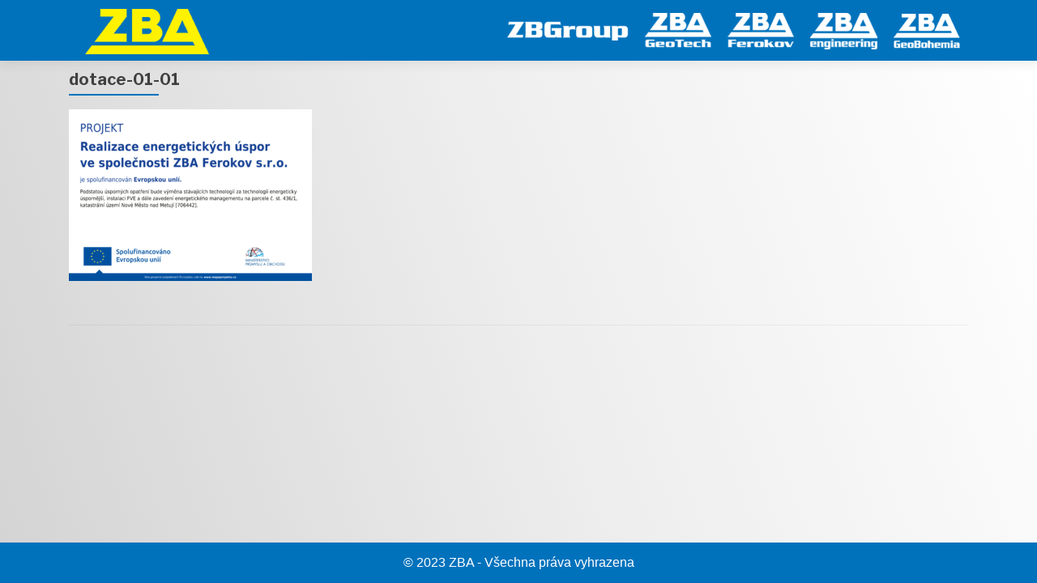

--- FILE ---
content_type: text/html; charset=UTF-8
request_url: http://www.zbg.cz/ferokov/dotace-01-01/
body_size: 11955
content:
<!DOCTYPE html>

<html dir="ltr" lang="cs"
	prefix="og: https://ogp.me/ns#" >

<head>


<meta charset="UTF-8">

<meta name="viewport" content="width=device-width, initial-scale=1">

<link rel="profile" href="http://gmpg.org/xfn/11">

<link rel="pingback" href="http://www.zbg.cz/xmlrpc.php">

<title>dotace-01-01 | Vítejte na webu skupiny ZBA</title>
<style id="dynamic-mobmenu-inline-css" type="text/css">
@media screen and ( min-width: 782px ){
		body.admin-bar .mobmenu, body.admin-bar .mobmenu-panel, .show-nav-left.admin-bar .mobmenu-overlay, .show-nav-right.admin-bar .mobmenu-overlay {
			top: 32px!important;
		}
				body.admin-bar .mobmenu-search-holder {
				top: 72px!important;
		}
}

@media screen and ( max-width: 782px ){
	body.admin-bar .mobmenu, body.admin-bar .mobmenu-panel, .show-nav-left.admin-bar .mobmenu-overlay, .show-nav-right.admin-bar .mobmenu-overlay {
		top: 46px!important;
	}

	body.admin-bar .mob-menu-header-banner {
		top: 0px!important;
	}
		body.admin-bar .mobmenu-search-holder {
		top: 86px!important;
	}
	body.admin-bar  .mob-menu-slideout .mobmenu-search-holder {
		top: 40px!important;
	}

}

@media screen and ( max-width: 479px ) {
	.mob-menu-overlay .mobmenu-content {
		padding-top: 5%;
	}
}

@media screen and ( max-width: 782px ) {
	.mob-menu-overlay .mobmenu-content {
		padding-top: 10%;
	}
}

@media screen and ( min-width: 782px ) {
	#mobmenu-footer li:hover {
		background-color: ;
	}
	#mobmenu-footer li:hover i {
		color: ;
	}
}

@media only screen and (min-width:1000px){
	.mob_menu, .mobmenu-panel, .mobmenu, .mobmenu-cart-panel, .mobmenu-footer-menu-holder, .mobmenu-right-panel, .mobmenu-left-panel  {
		display: none!important;
	}
}
/* Our css Custom Options values */
@media only screen and (max-width:999px){
	.main-navigation {
		display:none !important;
	}
}


@media only screen and (max-width:999px) {

			
	.mobmenur-container i {
		color: #fff;
	}
	.mobmenul-container i {
		color: #fff;
	}
	.mobmenul-container img {
		max-height:  20px;
		float: left;
	}
	.mobmenur-container img {
		max-height:  20px;
		float: right;
	}
	.mob-expand-submenu i {
		font-size: 25px;
	}
	#mobmenuleft li a , #mobmenuleft li a:visited, .mobmenu-content h2, .mobmenu-content h3, .show-nav-left .mob-menu-copyright, .show-nav-left .mob-expand-submenu i {
		color: #fff;

	}
	.mob-cancel-button {
		font-size: 30px!important;
	}

	/* 3rd Level Left Menu Items Background color on Hover*/
	.mobmenu-content #mobmenuleft .sub-menu  .sub-menu li a:hover {
		color: #ccc;
	}
	/* 3rd Level Left Menu Items Background color on Hover*/
	.mobmenu-content #mobmenuleft .sub-menu .sub-menu li:hover {
		background-color: #666;
	}
	.mobmenu-content #mobmenuleft li:hover, .mobmenu-content #mobmenuright li:hover  {
		background-color: #5aa1e3;
	}
	.mobmenu-content #mobmenuright li:hover  {
		background-color: #5aa1e3 ;
	}
	/* 3rd Level Right Menu Items Background color on Hover*/
	.mobmenu-content #mobmenuright .sub-menu .sub-menu li:hover {
		background-color: #666;
	}
	/* 3rd Level Right Menu Items Background color on Hover*/
	.mobmenu-content #mobmenuright .sub-menu  .sub-menu li a:hover {
		color: #ccc;
	}

		.mobmenu-content #mobmenuleft .sub-menu {
		background-color: #3a3a3a ;
		margin: 0;
		color: #fff ;
		width: 100%;
		position: initial;
		height: 100%;
	}
	.mob-menu-left-bg-holder {
				opacity: 1;
		background-attachment: fixed ;
		background-position: center top ;
		-webkit-background-size:  cover;
		-moz-background-size: cover;
		background-size: cover;
	}
	.mob-menu-right-bg-holder { 
				opacity: 1;
		background-attachment: fixed ;
		background-position: center top ;
		-webkit-background-size: cover;
		-moz-background-size: cover;
		background-size:  cover;
	}
		.mobmenu-content #mobmenuleft .sub-menu a {
		color: #fff ;
	}
	.mobmenu-content #mobmenuright .sub-menu  a {
		color: #fff ;
	}
	.mobmenu-content #mobmenuright .sub-menu .sub-menu {
		background-color: inherit;
	}
	.mobmenu-content #mobmenuright .sub-menu {
		background-color: #3a3a3a ;
		margin: 0;
		color: #fff ;
		position: initial;
		width: 100%;
	}
	#mobmenuleft li:hover a, #mobmenuleft li:hover i {
		color: #fff;
	}
	#mobmenuright li a , #mobmenuright li a:visited, .show-nav-right .mob-menu-copyright, .show-nav-right .mob-expand-submenu i {
		color: #fff ;
	}
	#mobmenuright li a:hover {
		color: #fff ;
	}
	.mobmenul-container {
		top: 10px;
		margin-left: 5px;
		margin-top: 5px;
		height: 40px;
		float: left;
	}
	.mobmenur-container {
		top: 10px;
		margin-right: 5px;
		margin-top: 5px;
	}
		.mob-menu-logo-holder {
		margin-top:   5px;
		text-align:   center;
		margin-left:  0;
		margin-right: 0;
		height:       40px;
			}
	.mob-menu-header-holder {
		width:  100% ;
		background-color: #0072bc ;
		height: 40px ;
		position:fixed;
	}
	body.mob-menu-overlay, body.mob-menu-slideout, body.mob-menu-slideout-over, body.mob-menu-slideout-top {
		padding-top: 40px;
	}
		.mobmenul-container, .mobmenur-container{
		position: absolute; 
	}
	.mobmenu-left-panel {
		background-color:#38404c;;
		width:  270px;  
	}
	.mobmenu-right-panel {
		background-color:#0072bc;		width:  270px; 
	}
	.show-nav-left .mobmenu-overlay, .show-nav-right .mobmenu-overlay, .show-mob-menu-search .mobmenu-overlay  {
		background: rgba(0, 0, 0, 0.83);
	}
	.mob-menu-slideout-top .mobmenu-overlay {
		display:none!important;
	}
	.mob-menu-slideout.show-nav-left .mobmenu-push-wrap, .mob-menu-slideout.show-nav-left .mob-menu-header-holder {
		-webkit-transform: translateX(270px);
		-moz-transform: translateX(270px);
		-ms-transform: translateX(270px);
		-o-transform: translateX(270px);
		transform: translateX(270px);
	}
	.mob-menu-slideout.show-nav-right .mobmenu-push-wrap, .mob-menu-slideout.show-nav-right .mob-menu-header-holder {
		-webkit-transform: translateX(-270px);
		-moz-transform: translateX(-270px);
		-ms-transform: translateX(-270px);
		-o-transform: translateX(-270px);
		transform: translateX(-270px);
	}
	.mob-menu-slideout-top .mobmenu-panel {
		width:  100%;
		height: 100%;
		z-index: 1;
		position: fixed;
		left: 0px;
		top: 0px;
		max-height: 100%;
		-webkit-transform: translateY(-100%);
		-moz-transform: translateY(-100%);
		-ms-transform: translateY(-100%);
		-o-transform: translateY(-100%);
		transform: translateY(-100%);
	}
	.mob-menu-slideout-top.show-nav-left .show-panel, .mob-menu-slideout-top.show-nav-right .show-panel  {
		-webkit-transform: translateY(0px);
		-moz-transform: translateY(0px);
		-ms-transform: translateY(0px);
		-o-transform: translateY(0px);
		transform: translateY(0px);
		z-index: 3000000;
	}
	.mob-menu-slideout-over.show-nav-left .mobmenu-left-panel {
		overflow: hidden;
	}
	.show-nav-left .mobmenu-panel.show-panel , .show-nav-right .mobmenu-panel.show-panel {
		z-index: 3000000;
	}
	/* Hides everything pushed outside of it */
	.mob-menu-slideout .mobmenu-panel, .mob-menu-slideout-over .mobmenu-panel, .mob-menu-slideout .mobmenu-cart-panel, .mob-menu-slideout-over .mobmenu-cart-panel {
		position: fixed;
		top: 0;
		height: 100%;
		overflow-y: auto;
		overflow-x: auto;
		z-index: 10000;
		opacity: 1;
	}
	/*End of Mobmenu Slide Over */
	.mobmenu .headertext { 
		color: #0072bc ;
		text-decoration: none;
	}
	.headertext span {
		position: initial;
		line-height: 40px;
	}
	.mobmenu-search-holder {
		top: 40px;
	}
	/*Premium options  */
	
	/* Mobile Menu Frontend CSS Style*/
	body.mob-menu-overlay, body.mob-menu-slideout, body.mob-menu-slideout-over, body.mob-menu-slideout-top  {
		overflow-x: hidden;
	}
	
	.mobmenu-left-panel li a, .leftmbottom, .leftmtop{
		padding-left: 10%;
		padding-right: 10%;
	}
	.mobmenu-content li > .sub-menu li {
		padding-left: calc(10*1%);
	}

	.mobmenu-right-panel li, .rightmbottom, .rightmtop{
		padding-left: 10%;
		padding-right: 10%;
	}
	.mobmenul-container i {
		line-height: 30px;
		font-size: 30px;
		float: left;
	}
	.left-menu-icon-text {
		float: left;
		line-height: 30px;
		color: #222;
	}
	.mobmenu-left-panel .mobmenu-display-name {
		color: #fff;
	}
	.right-menu-icon-text {
		float: right;
		line-height: 30px;
		color: #222;
	}
	.mobmenur-container i {
		line-height: 30px;
		font-size: 30px;
		float: right;
	}
	.nav, .main-navigation, .genesis-nav-menu, .hide {
		display: none!important;
	}
	
	.mob-standard-logo {
		display: inline-block;
		height:56px!important;	}
	.mob-retina-logo {
		height:56px!important;	}
	.mobmenu-content #mobmenuleft > li > a:hover {
		background-color: #5aa1e3;
	}

	.mobmenu-content #mobmenuright > li > a:hover {
		background-color: #5aa1e3;
	}
	.mobmenu-left-panel .mob-cancel-button {
		color: #666;
	}
	.mobmenu-right-panel .mob-cancel-button {
		color: #666;
	}	
	
}


.mob-menu-logo-holder > .headertext span,.mobmenu input.mob-menu-search-field {
	font-family:Dosis;
	font-size:20px;
	font-weight:inherit;
	font-style:normal;
	letter-spacing:normal;
	text-transform:none;
}

.left-menu-icon-text {
	font-family:Dosis;
	font-size:inherit;
	font-weight:inherit;
	font-style:normal;
	line-height:1.5em;
	letter-spacing:normal;
	text-transform:none;
}

#mobmenuleft .mob-expand-submenu,#mobmenuleft > .widgettitle,#mobmenuleft li a,#mobmenuleft li a:visited,#mobmenuleft .mobmenu-content h2,#mobmenuleft .mobmenu-content h3,.mobmenu-left-panel .mobmenu-display-name, .mobmenu-content .mobmenu-tabs-header li {
	font-family:Dosis;
	font-size:inherit;
	font-weight:inherit;
	font-style:normal;
	line-height:1.5em;
	letter-spacing:normal;
	text-transform:none;
}

.right-menu-icon-text {
	font-family:Dosis;
	font-size:inherit;
	font-weight:inherit;
	font-style:normal;
	line-height:1.5em;
	letter-spacing:normal;
	text-transform:none;
}

#mobmenuright li a,#mobmenuright li a:visited,#mobmenuright .mobmenu-content h2,#mobmenuright .mobmenu-content h3,.mobmenu-left-panel .mobmenu-display-name {
	font-family:Dosis;
	font-size:inherit;
	font-weight:inherit;
	font-style:normal;
	line-height:1.5em;
	letter-spacing:normal;
	text-transform:none;
}

</style>
		<!-- All in One SEO 4.3.7 - aioseo.com -->
		<meta name="robots" content="max-image-preview:large" />
		<link rel="canonical" href="http://www.zbg.cz/ferokov/dotace-01-01/" />
		<meta name="generator" content="All in One SEO (AIOSEO) 4.3.7" />
		<meta property="og:locale" content="cs_CZ" />
		<meta property="og:site_name" content="Vítejte na webu skupiny ZBA | Vítejte na webu skupiny ZBA" />
		<meta property="og:type" content="article" />
		<meta property="og:title" content="dotace-01-01 | Vítejte na webu skupiny ZBA" />
		<meta property="og:url" content="http://www.zbg.cz/ferokov/dotace-01-01/" />
		<meta property="og:image" content="http://www.zbg.cz/wp-content/uploads/2017/11/zba_header4.png" />
		<meta property="og:image:width" content="200" />
		<meta property="og:image:height" content="73" />
		<meta property="article:published_time" content="2024-01-24T08:30:37+00:00" />
		<meta property="article:modified_time" content="2024-01-24T08:30:37+00:00" />
		<meta name="twitter:card" content="summary_large_image" />
		<meta name="twitter:title" content="dotace-01-01 | Vítejte na webu skupiny ZBA" />
		<meta name="twitter:image" content="http://www.zbg.cz/wp-content/uploads/2017/11/zba_header4.png" />
		<!-- All in One SEO -->

<link rel='dns-prefetch' href='//fonts.googleapis.com' />
<link rel="alternate" type="application/rss+xml" title="Vítejte na webu skupiny ZBA &raquo; RSS zdroj" href="http://www.zbg.cz/feed/" />
<script type="text/javascript">
window._wpemojiSettings = {"baseUrl":"https:\/\/s.w.org\/images\/core\/emoji\/14.0.0\/72x72\/","ext":".png","svgUrl":"https:\/\/s.w.org\/images\/core\/emoji\/14.0.0\/svg\/","svgExt":".svg","source":{"concatemoji":"http:\/\/www.zbg.cz\/wp-includes\/js\/wp-emoji-release.min.js?ver=6.2.6"}};
/*! This file is auto-generated */
!function(e,a,t){var n,r,o,i=a.createElement("canvas"),p=i.getContext&&i.getContext("2d");function s(e,t){p.clearRect(0,0,i.width,i.height),p.fillText(e,0,0);e=i.toDataURL();return p.clearRect(0,0,i.width,i.height),p.fillText(t,0,0),e===i.toDataURL()}function c(e){var t=a.createElement("script");t.src=e,t.defer=t.type="text/javascript",a.getElementsByTagName("head")[0].appendChild(t)}for(o=Array("flag","emoji"),t.supports={everything:!0,everythingExceptFlag:!0},r=0;r<o.length;r++)t.supports[o[r]]=function(e){if(p&&p.fillText)switch(p.textBaseline="top",p.font="600 32px Arial",e){case"flag":return s("\ud83c\udff3\ufe0f\u200d\u26a7\ufe0f","\ud83c\udff3\ufe0f\u200b\u26a7\ufe0f")?!1:!s("\ud83c\uddfa\ud83c\uddf3","\ud83c\uddfa\u200b\ud83c\uddf3")&&!s("\ud83c\udff4\udb40\udc67\udb40\udc62\udb40\udc65\udb40\udc6e\udb40\udc67\udb40\udc7f","\ud83c\udff4\u200b\udb40\udc67\u200b\udb40\udc62\u200b\udb40\udc65\u200b\udb40\udc6e\u200b\udb40\udc67\u200b\udb40\udc7f");case"emoji":return!s("\ud83e\udef1\ud83c\udffb\u200d\ud83e\udef2\ud83c\udfff","\ud83e\udef1\ud83c\udffb\u200b\ud83e\udef2\ud83c\udfff")}return!1}(o[r]),t.supports.everything=t.supports.everything&&t.supports[o[r]],"flag"!==o[r]&&(t.supports.everythingExceptFlag=t.supports.everythingExceptFlag&&t.supports[o[r]]);t.supports.everythingExceptFlag=t.supports.everythingExceptFlag&&!t.supports.flag,t.DOMReady=!1,t.readyCallback=function(){t.DOMReady=!0},t.supports.everything||(n=function(){t.readyCallback()},a.addEventListener?(a.addEventListener("DOMContentLoaded",n,!1),e.addEventListener("load",n,!1)):(e.attachEvent("onload",n),a.attachEvent("onreadystatechange",function(){"complete"===a.readyState&&t.readyCallback()})),(e=t.source||{}).concatemoji?c(e.concatemoji):e.wpemoji&&e.twemoji&&(c(e.twemoji),c(e.wpemoji)))}(window,document,window._wpemojiSettings);
</script>
<style type="text/css">
img.wp-smiley,
img.emoji {
	display: inline !important;
	border: none !important;
	box-shadow: none !important;
	height: 1em !important;
	width: 1em !important;
	margin: 0 0.07em !important;
	vertical-align: -0.1em !important;
	background: none !important;
	padding: 0 !important;
}
</style>
	<!-- <link rel='stylesheet' id='dashicons-css' href='http://www.zbg.cz/wp-includes/css/dashicons.min.css?ver=6.2.6' type='text/css' media='all' /> -->
<!-- <link rel='stylesheet' id='menu-icons-extra-css' href='http://www.zbg.cz/wp-content/plugins/menu-icons/css/extra.min.css?ver=0.13.5' type='text/css' media='all' /> -->
<!-- <link rel='stylesheet' id='wp-block-library-css' href='http://www.zbg.cz/wp-includes/css/dist/block-library/style.min.css?ver=6.2.6' type='text/css' media='all' /> -->
<!-- <link rel='stylesheet' id='font-awesome-css' href='http://www.zbg.cz/wp-content/plugins/contact-widgets/assets/css/font-awesome.min.css?ver=4.7.0' type='text/css' media='all' /> -->
<!-- <link rel='stylesheet' id='classic-theme-styles-css' href='http://www.zbg.cz/wp-includes/css/classic-themes.min.css?ver=6.2.6' type='text/css' media='all' /> -->
<link rel="stylesheet" type="text/css" href="//www.zbg.cz/wp-content/cache/wpfc-minified/esvfya9/7t87d.css" media="all"/>
<style id='global-styles-inline-css' type='text/css'>
body{--wp--preset--color--black: #000000;--wp--preset--color--cyan-bluish-gray: #abb8c3;--wp--preset--color--white: #ffffff;--wp--preset--color--pale-pink: #f78da7;--wp--preset--color--vivid-red: #cf2e2e;--wp--preset--color--luminous-vivid-orange: #ff6900;--wp--preset--color--luminous-vivid-amber: #fcb900;--wp--preset--color--light-green-cyan: #7bdcb5;--wp--preset--color--vivid-green-cyan: #00d084;--wp--preset--color--pale-cyan-blue: #8ed1fc;--wp--preset--color--vivid-cyan-blue: #0693e3;--wp--preset--color--vivid-purple: #9b51e0;--wp--preset--gradient--vivid-cyan-blue-to-vivid-purple: linear-gradient(135deg,rgba(6,147,227,1) 0%,rgb(155,81,224) 100%);--wp--preset--gradient--light-green-cyan-to-vivid-green-cyan: linear-gradient(135deg,rgb(122,220,180) 0%,rgb(0,208,130) 100%);--wp--preset--gradient--luminous-vivid-amber-to-luminous-vivid-orange: linear-gradient(135deg,rgba(252,185,0,1) 0%,rgba(255,105,0,1) 100%);--wp--preset--gradient--luminous-vivid-orange-to-vivid-red: linear-gradient(135deg,rgba(255,105,0,1) 0%,rgb(207,46,46) 100%);--wp--preset--gradient--very-light-gray-to-cyan-bluish-gray: linear-gradient(135deg,rgb(238,238,238) 0%,rgb(169,184,195) 100%);--wp--preset--gradient--cool-to-warm-spectrum: linear-gradient(135deg,rgb(74,234,220) 0%,rgb(151,120,209) 20%,rgb(207,42,186) 40%,rgb(238,44,130) 60%,rgb(251,105,98) 80%,rgb(254,248,76) 100%);--wp--preset--gradient--blush-light-purple: linear-gradient(135deg,rgb(255,206,236) 0%,rgb(152,150,240) 100%);--wp--preset--gradient--blush-bordeaux: linear-gradient(135deg,rgb(254,205,165) 0%,rgb(254,45,45) 50%,rgb(107,0,62) 100%);--wp--preset--gradient--luminous-dusk: linear-gradient(135deg,rgb(255,203,112) 0%,rgb(199,81,192) 50%,rgb(65,88,208) 100%);--wp--preset--gradient--pale-ocean: linear-gradient(135deg,rgb(255,245,203) 0%,rgb(182,227,212) 50%,rgb(51,167,181) 100%);--wp--preset--gradient--electric-grass: linear-gradient(135deg,rgb(202,248,128) 0%,rgb(113,206,126) 100%);--wp--preset--gradient--midnight: linear-gradient(135deg,rgb(2,3,129) 0%,rgb(40,116,252) 100%);--wp--preset--duotone--dark-grayscale: url('#wp-duotone-dark-grayscale');--wp--preset--duotone--grayscale: url('#wp-duotone-grayscale');--wp--preset--duotone--purple-yellow: url('#wp-duotone-purple-yellow');--wp--preset--duotone--blue-red: url('#wp-duotone-blue-red');--wp--preset--duotone--midnight: url('#wp-duotone-midnight');--wp--preset--duotone--magenta-yellow: url('#wp-duotone-magenta-yellow');--wp--preset--duotone--purple-green: url('#wp-duotone-purple-green');--wp--preset--duotone--blue-orange: url('#wp-duotone-blue-orange');--wp--preset--font-size--small: 13px;--wp--preset--font-size--medium: 20px;--wp--preset--font-size--large: 36px;--wp--preset--font-size--x-large: 42px;--wp--preset--spacing--20: 0.44rem;--wp--preset--spacing--30: 0.67rem;--wp--preset--spacing--40: 1rem;--wp--preset--spacing--50: 1.5rem;--wp--preset--spacing--60: 2.25rem;--wp--preset--spacing--70: 3.38rem;--wp--preset--spacing--80: 5.06rem;--wp--preset--shadow--natural: 6px 6px 9px rgba(0, 0, 0, 0.2);--wp--preset--shadow--deep: 12px 12px 50px rgba(0, 0, 0, 0.4);--wp--preset--shadow--sharp: 6px 6px 0px rgba(0, 0, 0, 0.2);--wp--preset--shadow--outlined: 6px 6px 0px -3px rgba(255, 255, 255, 1), 6px 6px rgba(0, 0, 0, 1);--wp--preset--shadow--crisp: 6px 6px 0px rgba(0, 0, 0, 1);}:where(.is-layout-flex){gap: 0.5em;}body .is-layout-flow > .alignleft{float: left;margin-inline-start: 0;margin-inline-end: 2em;}body .is-layout-flow > .alignright{float: right;margin-inline-start: 2em;margin-inline-end: 0;}body .is-layout-flow > .aligncenter{margin-left: auto !important;margin-right: auto !important;}body .is-layout-constrained > .alignleft{float: left;margin-inline-start: 0;margin-inline-end: 2em;}body .is-layout-constrained > .alignright{float: right;margin-inline-start: 2em;margin-inline-end: 0;}body .is-layout-constrained > .aligncenter{margin-left: auto !important;margin-right: auto !important;}body .is-layout-constrained > :where(:not(.alignleft):not(.alignright):not(.alignfull)){max-width: var(--wp--style--global--content-size);margin-left: auto !important;margin-right: auto !important;}body .is-layout-constrained > .alignwide{max-width: var(--wp--style--global--wide-size);}body .is-layout-flex{display: flex;}body .is-layout-flex{flex-wrap: wrap;align-items: center;}body .is-layout-flex > *{margin: 0;}:where(.wp-block-columns.is-layout-flex){gap: 2em;}.has-black-color{color: var(--wp--preset--color--black) !important;}.has-cyan-bluish-gray-color{color: var(--wp--preset--color--cyan-bluish-gray) !important;}.has-white-color{color: var(--wp--preset--color--white) !important;}.has-pale-pink-color{color: var(--wp--preset--color--pale-pink) !important;}.has-vivid-red-color{color: var(--wp--preset--color--vivid-red) !important;}.has-luminous-vivid-orange-color{color: var(--wp--preset--color--luminous-vivid-orange) !important;}.has-luminous-vivid-amber-color{color: var(--wp--preset--color--luminous-vivid-amber) !important;}.has-light-green-cyan-color{color: var(--wp--preset--color--light-green-cyan) !important;}.has-vivid-green-cyan-color{color: var(--wp--preset--color--vivid-green-cyan) !important;}.has-pale-cyan-blue-color{color: var(--wp--preset--color--pale-cyan-blue) !important;}.has-vivid-cyan-blue-color{color: var(--wp--preset--color--vivid-cyan-blue) !important;}.has-vivid-purple-color{color: var(--wp--preset--color--vivid-purple) !important;}.has-black-background-color{background-color: var(--wp--preset--color--black) !important;}.has-cyan-bluish-gray-background-color{background-color: var(--wp--preset--color--cyan-bluish-gray) !important;}.has-white-background-color{background-color: var(--wp--preset--color--white) !important;}.has-pale-pink-background-color{background-color: var(--wp--preset--color--pale-pink) !important;}.has-vivid-red-background-color{background-color: var(--wp--preset--color--vivid-red) !important;}.has-luminous-vivid-orange-background-color{background-color: var(--wp--preset--color--luminous-vivid-orange) !important;}.has-luminous-vivid-amber-background-color{background-color: var(--wp--preset--color--luminous-vivid-amber) !important;}.has-light-green-cyan-background-color{background-color: var(--wp--preset--color--light-green-cyan) !important;}.has-vivid-green-cyan-background-color{background-color: var(--wp--preset--color--vivid-green-cyan) !important;}.has-pale-cyan-blue-background-color{background-color: var(--wp--preset--color--pale-cyan-blue) !important;}.has-vivid-cyan-blue-background-color{background-color: var(--wp--preset--color--vivid-cyan-blue) !important;}.has-vivid-purple-background-color{background-color: var(--wp--preset--color--vivid-purple) !important;}.has-black-border-color{border-color: var(--wp--preset--color--black) !important;}.has-cyan-bluish-gray-border-color{border-color: var(--wp--preset--color--cyan-bluish-gray) !important;}.has-white-border-color{border-color: var(--wp--preset--color--white) !important;}.has-pale-pink-border-color{border-color: var(--wp--preset--color--pale-pink) !important;}.has-vivid-red-border-color{border-color: var(--wp--preset--color--vivid-red) !important;}.has-luminous-vivid-orange-border-color{border-color: var(--wp--preset--color--luminous-vivid-orange) !important;}.has-luminous-vivid-amber-border-color{border-color: var(--wp--preset--color--luminous-vivid-amber) !important;}.has-light-green-cyan-border-color{border-color: var(--wp--preset--color--light-green-cyan) !important;}.has-vivid-green-cyan-border-color{border-color: var(--wp--preset--color--vivid-green-cyan) !important;}.has-pale-cyan-blue-border-color{border-color: var(--wp--preset--color--pale-cyan-blue) !important;}.has-vivid-cyan-blue-border-color{border-color: var(--wp--preset--color--vivid-cyan-blue) !important;}.has-vivid-purple-border-color{border-color: var(--wp--preset--color--vivid-purple) !important;}.has-vivid-cyan-blue-to-vivid-purple-gradient-background{background: var(--wp--preset--gradient--vivid-cyan-blue-to-vivid-purple) !important;}.has-light-green-cyan-to-vivid-green-cyan-gradient-background{background: var(--wp--preset--gradient--light-green-cyan-to-vivid-green-cyan) !important;}.has-luminous-vivid-amber-to-luminous-vivid-orange-gradient-background{background: var(--wp--preset--gradient--luminous-vivid-amber-to-luminous-vivid-orange) !important;}.has-luminous-vivid-orange-to-vivid-red-gradient-background{background: var(--wp--preset--gradient--luminous-vivid-orange-to-vivid-red) !important;}.has-very-light-gray-to-cyan-bluish-gray-gradient-background{background: var(--wp--preset--gradient--very-light-gray-to-cyan-bluish-gray) !important;}.has-cool-to-warm-spectrum-gradient-background{background: var(--wp--preset--gradient--cool-to-warm-spectrum) !important;}.has-blush-light-purple-gradient-background{background: var(--wp--preset--gradient--blush-light-purple) !important;}.has-blush-bordeaux-gradient-background{background: var(--wp--preset--gradient--blush-bordeaux) !important;}.has-luminous-dusk-gradient-background{background: var(--wp--preset--gradient--luminous-dusk) !important;}.has-pale-ocean-gradient-background{background: var(--wp--preset--gradient--pale-ocean) !important;}.has-electric-grass-gradient-background{background: var(--wp--preset--gradient--electric-grass) !important;}.has-midnight-gradient-background{background: var(--wp--preset--gradient--midnight) !important;}.has-small-font-size{font-size: var(--wp--preset--font-size--small) !important;}.has-medium-font-size{font-size: var(--wp--preset--font-size--medium) !important;}.has-large-font-size{font-size: var(--wp--preset--font-size--large) !important;}.has-x-large-font-size{font-size: var(--wp--preset--font-size--x-large) !important;}
.wp-block-navigation a:where(:not(.wp-element-button)){color: inherit;}
:where(.wp-block-columns.is-layout-flex){gap: 2em;}
.wp-block-pullquote{font-size: 1.5em;line-height: 1.6;}
</style>
<!-- <link rel='stylesheet' id='advpsStyleSheet-css' href='http://www.zbg.cz/wp-content/plugins/advanced-post-slider/advps-style.css?ver=6.2.6' type='text/css' media='all' /> -->
<!-- <link rel='stylesheet' id='slick-css' href='http://www.zbg.cz/wp-content/plugins/widget-post-slider/assets/css/slick.css' type='text/css' media='all' /> -->
<!-- <link rel='stylesheet' id='font-awesome-css-css' href='http://www.zbg.cz/wp-content/plugins/widget-post-slider/assets/css/font-awesome.min.css' type='text/css' media='all' /> -->
<!-- <link rel='stylesheet' id='widget-post-slider-style-css' href='http://www.zbg.cz/wp-content/plugins/widget-post-slider/assets/css/style.css?ver=6.2.6' type='text/css' media='all' /> -->
<link rel="stylesheet" type="text/css" href="//www.zbg.cz/wp-content/cache/wpfc-minified/22rsuh6v/7t87d.css" media="all"/>
<link rel='stylesheet' id='tt-easy-google-fonts-css' href='http://fonts.googleapis.com/css?family=Libre+Franklin%3A700%2C900%2C500%2C100&#038;subset=latin%2Call&#038;ver=6.2.6' type='text/css' media='all' />
<!-- <link rel='stylesheet' id='megamenu-css' href='http://www.zbg.cz/wp-content/uploads/maxmegamenu/style.css?ver=8a2250' type='text/css' media='all' /> -->
<!-- <link rel='stylesheet' id='megamenu-fontawesome-css' href='http://www.zbg.cz/wp-content/plugins/megamenu-pro/icons/fontawesome/css/font-awesome.min.css?ver=1.6.2.1' type='text/css' media='all' /> -->
<!-- <link rel='stylesheet' id='megamenu-genericons-css' href='http://www.zbg.cz/wp-content/plugins/megamenu-pro/icons/genericons/genericons/genericons.css?ver=1.6.2.1' type='text/css' media='all' /> -->
<!-- <link rel='stylesheet' id='wordpress-popular-posts-css-css' href='http://www.zbg.cz/wp-content/plugins/wordpress-popular-posts/assets/css/wpp.css?ver=6.1.1' type='text/css' media='all' /> -->
<link rel="stylesheet" type="text/css" href="//www.zbg.cz/wp-content/cache/wpfc-minified/6watgwp3/ly7s.css" media="all"/>
<link rel='stylesheet' id='zerif_font_all-css' href='//fonts.googleapis.com/css?family=Open+Sans%3A400%2C300%2C300italic%2C400italic%2C600italic%2C600%2C700%2C700italic%2C800%2C800italic&#038;ver=6.2.6' type='text/css' media='all' />
<!-- <link rel='stylesheet' id='zerif_bootstrap_style-css' href='http://www.zbg.cz/wp-content/themes/zerif-pro/css/bootstrap.min.css?ver=6.2.6' type='text/css' media='all' /> -->
<!-- <link rel='stylesheet' id='zerif_font-awesome_style-css' href='http://www.zbg.cz/wp-content/themes/zerif-pro/assets/css/font-awesome.min.css?ver=v1' type='text/css' media='all' /> -->
<!-- <link rel='stylesheet' id='zerif_style-css' href='http://www.zbg.cz/wp-content/themes/zerif-pro/style.css?ver=v1' type='text/css' media='all' /> -->
<link rel="stylesheet" type="text/css" href="//www.zbg.cz/wp-content/cache/wpfc-minified/eiral1si/ly7s.css" media="all"/>
<style id='zerif_style-inline-css' type='text/css'>
.navbar.navbar-inverse .nav.navbar-nav a, .navbar.navbar-inverse .nav.navbar-nav > li > a, .nav.navbar-inverse .nav.navbar-nav ul.sub-menu li a,
		 .navbar.navbar-inverse .primary-menu a, .navbar.navbar-inverse .primary-menu > li > a, .nav.navbar-inverse .primary-menu ul.sub-menu li a {
			color:#ffffff;
		}.navbar.navbar-inverse .nav.navbar-nav a:hover, .navbar.navbar-inverse .nav.navbar-nav > li > a:hover, .nav.navbar-inverse .nav.navbar-nav ul.sub-menu li a:hover,
		 .navbar.navbar-inverse .primary-menu a:hover, .navbar.navbar-inverse .primary-menu > li > a:hover, .nav.navbar-inverse .primary-menu ul.sub-menu li a:hover {
			color:#e96656;
		}
		.screen-reader-text {
			clip: rect(1px, 1px, 1px, 1px);
			position: absolute !important;
		}
		.screen-reader-text:hover,
		.screen-reader-text:active,
		.screen-reader-text:focus {
			background-color: #f1f1f1;
			border-radius: 3px;
			box-shadow: 0 0 2px 2px rgba(0, 0, 0, 0.6);
			clip: auto !important;
			color: #21759b;
			display: block;
			font-size: 14px;
			font-weight: bold;
			height: auto;
			left: 5px;
			line-height: normal;
			padding: 15px 23px 14px;
			text-decoration: none;
			top: 5px;
			width: auto;
			z-index: 100000; !* Above WP toolbar *!
		}
</style>
<!--[if lt IE 9]>
<link rel='stylesheet' id='zerif_ie_style-css' href='http://www.zbg.cz/wp-content/themes/zerif-pro/css/ie.css?ver=v1' type='text/css' media='all' />
<![endif]-->
<link rel='stylesheet' id='mm-google-webfont-dosis-css' href='//fonts.googleapis.com/css?family=Dosis%3Ainherit%2C400&#038;subset=latin%2Clatin-ext&#038;ver=6.2.6' type='text/css' media='all' />
<!-- <link rel='stylesheet' id='msl-main-css' href='http://www.zbg.cz/wp-content/plugins/master-slider/public/assets/css/masterslider.main.css?ver=3.8.7' type='text/css' media='all' /> -->
<!-- <link rel='stylesheet' id='msl-custom-css' href='http://www.zbg.cz/wp-content/uploads/master-slider/custom.css?ver=1.5' type='text/css' media='all' /> -->
<!-- <link rel='stylesheet' id='cssmobmenu-icons-css' href='http://www.zbg.cz/wp-content/plugins/mobile-menu/includes/css/mobmenu-icons.css?ver=6.2.6' type='text/css' media='all' /> -->
<!-- <link rel='stylesheet' id='cssmobmenu-css' href='http://www.zbg.cz/wp-content/plugins/mobile-menu/includes/css/mobmenu.css?ver=2.8.3' type='text/css' media='all' /> -->
<link rel="stylesheet" type="text/css" href="//www.zbg.cz/wp-content/cache/wpfc-minified/du27clxf/44w0s.css" media="all"/>
<script src='//www.zbg.cz/wp-content/cache/wpfc-minified/kcurpha4/7t87d.js' type="text/javascript"></script>
<!-- <script type='text/javascript' src='http://www.zbg.cz/wp-includes/js/jquery/jquery.min.js?ver=3.6.4' id='jquery-core-js'></script> -->
<!-- <script type='text/javascript' src='http://www.zbg.cz/wp-includes/js/jquery/jquery-migrate.min.js?ver=3.4.0' id='jquery-migrate-js'></script> -->
<!-- <script type='text/javascript' src='http://www.zbg.cz/wp-content/plugins/advanced-post-slider/js/advps.frnt.script.js?ver=6.2.6' id='advps_front_script-js'></script> -->
<!-- <script type='text/javascript' src='http://www.zbg.cz/wp-content/plugins/advanced-post-slider/bxslider/jquery.bxslider.min.js?ver=6.2.6' id='advps_jbx-js'></script> -->
<script type='text/javascript' id='pirate-forms-custom-spam-js-extra'>
/* <![CDATA[ */
var pf = {"spam":{"label":"Jsem \u010dlov\u011bk","value":"3027adaf34"}};
/* ]]> */
</script>
<script src='//www.zbg.cz/wp-content/cache/wpfc-minified/8kd05foo/ly7s.js' type="text/javascript"></script>
<!-- <script type='text/javascript' src='http://www.zbg.cz/wp-content/plugins/pirate-forms/public/js/custom-spam.js?ver=6.2.6' id='pirate-forms-custom-spam-js'></script> -->
<script type='application/json' id='wpp-json'>
{"sampling_active":0,"sampling_rate":100,"ajax_url":"http:\/\/www.zbg.cz\/wp-json\/wordpress-popular-posts\/v1\/popular-posts","api_url":"http:\/\/www.zbg.cz\/wp-json\/wordpress-popular-posts","ID":842,"token":"506366a2a2","lang":0,"debug":0}
</script>
<script src='//www.zbg.cz/wp-content/cache/wpfc-minified/2cpunc8g/ly7s.js' type="text/javascript"></script>
<!-- <script type='text/javascript' src='http://www.zbg.cz/wp-content/plugins/wordpress-popular-posts/assets/js/wpp.min.js?ver=6.1.1' id='wpp-js-js'></script> -->
<!--[if lt IE 9]>
<script type='text/javascript' src='http://www.zbg.cz/wp-content/themes/zerif-pro/js/html5.js?ver=6.2.6' id='zerif_html5-js'></script>
<![endif]-->
<script src='//www.zbg.cz/wp-content/cache/wpfc-minified/fia56tad/ly7s.js' type="text/javascript"></script>
<!-- <script type='text/javascript' src='http://www.zbg.cz/wp-content/plugins/mobile-menu/includes/js/mobmenu.js?ver=2.8.3' id='mobmenujs-js'></script> -->
<link rel="https://api.w.org/" href="http://www.zbg.cz/wp-json/" /><link rel="alternate" type="application/json" href="http://www.zbg.cz/wp-json/wp/v2/media/842" /><link rel="EditURI" type="application/rsd+xml" title="RSD" href="http://www.zbg.cz/xmlrpc.php?rsd" />
<link rel="wlwmanifest" type="application/wlwmanifest+xml" href="http://www.zbg.cz/wp-includes/wlwmanifest.xml" />
<meta name="generator" content="WordPress 6.2.6" />
<link rel='shortlink' href='http://www.zbg.cz/?p=842' />
<link rel="alternate" type="application/json+oembed" href="http://www.zbg.cz/wp-json/oembed/1.0/embed?url=http%3A%2F%2Fwww.zbg.cz%2Fferokov%2Fdotace-01-01%2F" />
<link rel="alternate" type="text/xml+oembed" href="http://www.zbg.cz/wp-json/oembed/1.0/embed?url=http%3A%2F%2Fwww.zbg.cz%2Fferokov%2Fdotace-01-01%2F&#038;format=xml" />
<style type="text/css" id="csseditorglobal">
.copyright{padding:15px !important}
#zerif-copyright{color:#ffffff !important;}
.content-left-wrap{padding-top:12px;}
.navbar-brand{height:70px;position:relative;line-height:60px;padding:7px 15px;display:inline-block;text-align:center;padding-left:50px;}
.site-content{
background:rgb(212,212,212)!important;
background:linear-gradient(70deg,rgba(212,212,212,1) 0%,rgba(237,237,237,1) 50%,rgba(255,255,255,1) 100%)!important;}
.vc_separator h4{line-height:1em;font-size:130%;margin:0;word-wrap:break-word;-webkit-box-flex:0;-webkit-flex:0 1 auto;-ms-flex:0 1 auto;flex:0 1 auto;}
#mega-menu-wrap-primary #mega-menu-primary li#mega-menu-item-86 > a.mega-menu-link{background:#0072bc;border-color:#0072bc;border-style:solid;border-top-width:1px}
#mega-menu-wrap-primary #mega-menu-primary li#mega-menu-item-88 > a.mega-menu-link{background:#0072bc;border-color:#0072bc;border-style:solid;border-top-width:1px;}
#mega-menu-wrap-primary #mega-menu-primary li#mega-menu-item-85 > a.mega-menu-link{background:#0072bc;border-color:#0072bc;border-style:solid;border-top-width:1px;}
#mega-menu-wrap-primary #mega-menu-primary li#mega-menu-item-89 > a.mega-menu-link{background:#0072bc;border-color:#0072bc;border-style:solid;border-top-width:1px;}
#mega-menu-wrap-primary #mega-menu-primary li#mega-menu-item-84 > a.mega-menu-link{background:#0072bc;border-color:#0072bc;border-style:solid;border-top-width:1px;}
.phone a,.phone a:link,.phone a:visited,.phone a:hover,.phone a:active,.phone a:focus{text-decoration:none;color:white;}
.slick-dots li button{font-size:0;line-height:0;display:block;width:0px !important;height:0px !important;padding:0px !important;cursor:pointer;color:#0072bc;border:0;outline:none;background:transparent;}</style>
<style type="text/css" id="csseditorphone">
@media only screen  and (min-width: 320px)  and (max-width: 667px) {
.wpb_single_image img{height:auto;max-width:150%;vertical-align:center;margin-left:15px}
.wpb_single_image .vc_single_image-wrapper.vc_box_rounded,.wpb_single_image .vc_single_image-wrapper.vc_box_rounded img{border-radius:4px;-webkit-box-shadow:none;box-shadow:none;padding-right:60px;}}
</style>
<script>var ms_grabbing_curosr = 'http://www.zbg.cz/wp-content/plugins/master-slider/public/assets/css/common/grabbing.cur', ms_grab_curosr = 'http://www.zbg.cz/wp-content/plugins/master-slider/public/assets/css/common/grab.cur';</script>
<meta name="generator" content="MasterSlider 3.8.7 - Responsive Touch Image Slider | avt.li/msf" />
            <style id="wpp-loading-animation-styles">@-webkit-keyframes bgslide{from{background-position-x:0}to{background-position-x:-200%}}@keyframes bgslide{from{background-position-x:0}to{background-position-x:-200%}}.wpp-widget-placeholder,.wpp-widget-block-placeholder{margin:0 auto;width:60px;height:3px;background:#dd3737;background:linear-gradient(90deg,#dd3737 0%,#571313 10%,#dd3737 100%);background-size:200% auto;border-radius:3px;-webkit-animation:bgslide 1s infinite linear;animation:bgslide 1s infinite linear}</style>
            <meta name="generator" content="Powered by Visual Composer - drag and drop page builder for WordPress."/>
<!--[if lte IE 9]><link rel="stylesheet" type="text/css" href="http://www.zbg.cz/wp-content/plugins/js_composer/assets/css/vc_lte_ie9.min.css" media="screen"><![endif]--><link rel="icon" href="http://www.zbg.cz/wp-content/uploads/2017/11/cropped-sitelog2-32x32.png" sizes="32x32" />
<link rel="icon" href="http://www.zbg.cz/wp-content/uploads/2017/11/cropped-sitelog2-192x192.png" sizes="192x192" />
<link rel="apple-touch-icon" href="http://www.zbg.cz/wp-content/uploads/2017/11/cropped-sitelog2-180x180.png" />
<meta name="msapplication-TileImage" content="http://www.zbg.cz/wp-content/uploads/2017/11/cropped-sitelog2-270x270.png" />
<style id="tt-easy-google-font-styles" type="text/css">p { font-family: 'Arial'; font-style: normal; font-weight: 400; }
h1 { font-family: 'Libre Franklin'; font-style: normal; font-weight: 700; text-decoration: none; text-transform: none; }
h2 { font-family: 'Libre Franklin'; font-style: normal; font-weight: 900; }
h3 { font-family: 'Libre Franklin'; font-style: normal; font-weight: 500; }
h4 { color: #0072bc; font-family: 'Libre Franklin'; font-style: normal; font-weight: 900; line-height: 0.8; }
h5 { font-family: 'Libre Franklin'; font-style: normal; font-weight: 500; }
h6 { font-family: 'Libre Franklin'; font-style: normal; font-weight: 100; }
</style><noscript><style type="text/css"> .wpb_animate_when_almost_visible { opacity: 1; }</style></noscript><style type="text/css">/** Mega Menu CSS: fs **/</style>


</head>

		<body class="attachment-template-default attachmentid-842 attachment-png wp-custom-logo _masterslider _ms_version_3.8.7 mega-menu-primary wpb-js-composer js-comp-ver-5.1.1 vc_responsive mob-menu-slideout-over" itemscope="itemscope" itemtype="http://schema.org/WebPage">
			


		<!-- =========================

		   PRE LOADER

		============================== -->
		
		
		<header id="home" class="header" itemscope="itemscope" itemtype="http://schema.org/WPHeader">

			
			<div id="main-nav" class="navbar navbar-inverse bs-docs-nav">

				<div class="container">
	
				<div class="navbar-header responsive-logo">

				

				<span class="sr-only">Rozbalit nabídku</span>

				<span class="icon-bar"></span>

				<span class="icon-bar"></span>

				<span class="icon-bar"></span>

				

						
						<div class="navbar-brand">

							
								<a href="http://www.zbg.cz/ ">

									<img src="http://www.zbg.cz/wp-content/uploads/2017/11/zba_header4.png" alt="Vítejte na webu skupiny ZBA">
								</a>

								
						</div> <!-- /.navbar-brand -->

					</div> <!-- /.navbar-header -->

						<nav class="navbar-collapse bs-navbar-collapse collapse" id="site-navigation" itemscope itemtype="http://schema.org/SiteNavigationElement">
		<div id="mega-menu-wrap-primary" class="mega-menu-wrap"><div class="mega-menu-toggle"><div class='mega-toggle-block mega-menu-toggle-block mega-toggle-block-right mega-toggle-block-1' id='mega-toggle-block-1'></div></div><ul id="mega-menu-primary" class="mega-menu max-mega-menu mega-menu-horizontal mega-no-js" data-event="hover_intent" data-effect="fade_up" data-effect-speed="200" data-effect-mobile="disabled" data-effect-speed-mobile="0" data-mobile-force-width="false" data-second-click="go" data-document-click="collapse" data-vertical-behaviour="standard" data-breakpoint="0" data-unbind="false" data-mobile-state="collapse_all" data-hover-intent-timeout="300" data-hover-intent-interval="100"><li class='mega-menu-item mega-menu-item-type-post_type mega-menu-item-object-page mega-align-bottom-left mega-menu-flyout mega-has-icon mega-icon-left mega-hide-text mega-menu-item-88 menu-item' id='mega-menu-item-88'><a class="mega-custom-icon mega-menu-link" href="http://www.zbg.cz/zb-group/" tabindex="0" aria-label="ZB Group"></a></li><li class='mega-menu-item mega-menu-item-type-post_type mega-menu-item-object-page mega-align-bottom-left mega-menu-flyout mega-has-icon mega-icon-left mega-hide-text mega-menu-item-86 menu-item' id='mega-menu-item-86'><a class="mega-custom-icon mega-menu-link" href="http://www.zbg.cz/geotech/" tabindex="0" aria-label="GeoTech"></a></li><li class='mega-menu-item mega-menu-item-type-post_type mega-menu-item-object-page mega-align-bottom-left mega-menu-flyout mega-has-icon mega-icon-left mega-hide-text mega-menu-item-85 menu-item' id='mega-menu-item-85'><a class="mega-custom-icon mega-menu-link" href="http://www.zbg.cz/ferokov/" tabindex="0" aria-label="Ferokov"></a></li><li class='mega-menu-item mega-menu-item-type-post_type mega-menu-item-object-page mega-align-bottom-left mega-menu-flyout mega-has-icon mega-icon-left mega-hide-text mega-menu-item-84 menu-item' id='mega-menu-item-84'><a class="mega-custom-icon mega-menu-link" href="http://www.zbg.cz/engineering/" tabindex="0" aria-label="engineering"></a></li><li class='mega-menu-item mega-menu-item-type-custom mega-menu-item-object-custom mega-align-bottom-left mega-menu-flyout mega-has-icon mega-icon-left mega-hide-text mega-disable-link mega-menu-item-548 menu-item' id='mega-menu-item-548'><a class="mega-custom-icon mega-menu-link" tabindex="0" aria-label="GeoBohemia"></a></li></ul></div>	</nav>
	



				</div>

			</div>
						<!-- / END TOP BAR -->
	<div class="clear"></div>
</header> <!-- / END HOME SECTION  -->
	
<div id="content" class="site-content">
	<div class="container">
				<div class="content-left-wrap col-md-12">	
				<div id="primary" class="content-area">
			<main itemscope itemtype="http://schema.org/WebPageElement" itemprop="mainContentOfPage" id="main" class="site-main">
				


<article id="post-842" class="post-842 attachment type-attachment status-inherit hentry">

	<header class="entry-header">

		<span class="date updated published">24.1.2024</span>
		<span class="vcard author byline"><a href="http://www.zbg.cz/author/matt365/" class="fn">matt365</a></span>
	
		<h1 class="entry-title" itemprop="headline">dotace-01-01</h1>		
	</header><!-- .entry-header -->

	
	<div class="entry-content" itemprop="text">

		<p class="attachment"><a href='http://www.zbg.cz/wp-content/uploads/2024/01/dotace-01-01.png'><img width="300" height="212" src="http://www.zbg.cz/wp-content/uploads/2024/01/dotace-01-01-300x212.png" class="attachment-medium size-medium" alt="" decoding="async" loading="lazy" srcset="http://www.zbg.cz/wp-content/uploads/2024/01/dotace-01-01-300x212.png 300w, http://www.zbg.cz/wp-content/uploads/2024/01/dotace-01-01-1024x724.png 1024w, http://www.zbg.cz/wp-content/uploads/2024/01/dotace-01-01-768x543.png 768w, http://www.zbg.cz/wp-content/uploads/2024/01/dotace-01-01-1536x1086.png 1536w, http://www.zbg.cz/wp-content/uploads/2024/01/dotace-01-01-2048x1448.png 2048w" sizes="(max-width: 300px) 100vw, 300px" /></a></p>

		
	</div><!-- .entry-content -->

	
</article><!-- #post-## -->			</main><!-- #main -->
		</div><!-- #primary -->
		</div>	</div><!-- .container -->
</div><!-- .site-content -->


<footer id="footer" itemscope="itemscope" itemtype="http://schema.org/WPFooter">

	
<div class="container">
	
	

	<div class="footer-box-wrap">
					<div class="col-md-12 footer-box one-cell copyright">
									<p id="zerif-copyright">
						© 2023 ZBA - Všechna práva vyhrazena					</p>
								</div>
				</div>

	</div> <!-- / END CONTAINER -->

</footer> <!-- / END FOOOTER  -->


 <style type="text/css">	.site-content { background: #ffffff } .navbar, .navbar-inverse .navbar-nav ul.sub-menu { background: #0072bc; }	.entry-title, .entry-title a, .widget-title, .widget-title a, .page-header .page-title, .comments-title, h1.page-title { color: #404040 !important}	.widget .widget-title:before, .entry-title:before, .page-header .page-title:before, .entry-title:after, ul.nav > li.current_page_item > a:before, .nav > li.current-menu-item > a:before, h1.page-title:before, .navbar.navbar-inverse .primary-menu ul li.current-menu-item > a:before, ul.nav > li > a.nav-active:before, .navbar.navbar-inverse .primary-menu ul > li.current > a:before { background: #0072bc !important; }	body, button, input, select, textarea, .widget p, .widget .textwidget, .woocommerce .product h3, h2.woocommerce-loop-product__title, .woocommerce .product span.amount, .woocommerce-page .woocommerce .product-name a { color: #404040 }	.widget li a, .widget a, article .entry-meta a, .entry-footer a { color: #919191; }	.header-content-wrap { background: rgba(0, 0, 0, 0.5)}	.big-title-container .intro-text { color: #fff}	.big-title-container .red-btn { background: #e96656}	.big-title-container .red-btn:hover { background: #cb4332}	.big-title-container .buttons .red-btn { color: #fff !important }	.big-title-container .green-btn { background: #20AA73}	.big-title-container .green-btn:hover { background: #069059}	.big-title-container .buttons .green-btn { color:  !important }	.big-title-container .red-btn:hover { color: #fff !important }	.big-title-container .green-btn:hover { color: #fff !important }	.focus { background: rgba(255, 255, 255, 1) }	.focus .section-header h2{ color: #404040 }	.focus .section-header h6{ color: #404040 }	.focus .focus-box h5{ color: #404040 }	.focus .focus-box p{ color: #404040 }	#focus span:nth-child(4n+1) .focus-box .service-icon:hover { border: 10px solid #e96656 }	#focus span:nth-child(4n+1) .focus-box .red-border-bottom:before{ background: #e96656 }	#focus span:nth-child(4n+2) .focus-box .service-icon:hover { border: 10px solid #34d293 }	#focus span:nth-child(4n+2) .focus-box .red-border-bottom:before { background: #34d293 }	#focus span:nth-child(4n+3) .focus-box .service-icon:hover { border: 10px solid #3ab0e2 }	#focus span:nth-child(4n+3) .focus-box .red-border-bottom:before { background: #3ab0e2 }	#focus span:nth-child(4n+4) .focus-box .service-icon:hover { border: 10px solid #f7d861 }	#focus span:nth-child(4n+4) .focus-box .red-border-bottom:before { background: #f7d861 }	.works { background: rgba(255, 255, 255, 1) }	.works .section-header h2 { color: #404040 }	.works .section-header h6 { color: #404040 }	.works .white-text { color: #fff }.works .red-border-bottom:before { background: #e96656 !important; }	.about-us, .about-us .our-clients .section-footer-title { background: rgba(39, 39, 39, 1) }	.about-us { color: #fff }	.about-us p{ color: #fff }	.about-us .section-header h2, .about-us .section-header h6 { color: #fff }.about-us	.skills input { color: #fff !important; }.about-us .our-clients .section-footer-title { color: #fff !important; }	.our-team { background: rgba(255, 255, 255, 1) }	.our-team .section-header h2, .our-team .member-details h5, .our-team .member-details h5 a, .our-team .section-header h6, .our-team .member-details .position { color: #404040 }	.our-team .team-member:hover .details { color: #fff }	.our-team .team-member .social-icons ul li a:hover { color: #e96656 }	.our-team .team-member .social-icons ul li a { color: #808080 }.team-member:hover .details { background: #333 !important; }	.our-team .row > span:nth-child(4n+1) .red-border-bottom:before { background: #e96656 }	.our-team .row > span:nth-child(4n+2) .red-border-bottom:before { background: #34d293 }	.our-team .row > span:nth-child(4n+3) .red-border-bottom:before { background: #3ab0e2 }	.our-team .row > span:nth-child(4n+4) .red-border-bottom:before { background: #f7d861 }	.testimonial { background: rgba(219, 191, 86, 1) }	.testimonial .section-header h2, .testimonial .section-header h6 { color: #fff }	.testimonial .feedback-box .message { color: #909090 }	.testimonial .feedback-box .client-info .client-name { color: #909090 }	.testimonial .feedback-box .quote { color: #e96656 }	#client-feedbacks .feedback-box { background: #FFFFFF; }	.separator-one { background: rgba(52, 210, 147, 0.8) }	.separator-one h3 { color: #fff !important; }	.separator-one .green-btn { background: #20AA73 }	.separator-one .green-btn:hover { background: #14a168 }	.separator-one .green-btn { color: #fff !important; }	.separator-one .green-btn:hover { color: #fff !important; }	.purchase-now { background: rgba(233, 102, 86, 1) }	.purchase-now h3 { color: #fff }	.purchase-now .red-btn { background: #db5a4a !important }	.purchase-now .red-btn:hover { background: #bf3928 !important }	.purchase-now .red-btn { color: #fff !important; }	.purchase-now .red-btn:hover { color: #fff !important; }	.contact-us { background: rgba(0, 0, 0, 0.5) }	.contact-us .section-header h2, .contact-us .section-header h6 { color: #fff }	.contact-us button { background: #e96656 }	.contact-us button:hover { background: #cb4332 !important; box-shadow: none; }	.contact-us button, .pirate_forms .pirate-forms-submit-button { color: #fff !important; }	.contact-us button:hover, .pirate_forms .pirate-forms-submit-button:hover { color: #fff !important; }	.packages .section-header h2, .packages .section-header h6 { color: #fff}	.packages .package-header h5,.best-value .package-header h4,.best-value .package-header .meta-text { color: #fff}	.packages .package ul li, .packages .price .price-meta { color: #808080}	.packages .package .custom-button { color: #fff !important; }	.packages .dark-bg { background: #404040; }	.packages .price h4 { color: #fff; }	.packages { background: rgba(0, 0, 0, 0.5) }	#latestnews { background: rgba(255, 255, 255, 1) }	#latestnews .section-header h2 { color: #404040 }	#latestnews .section-header h6 { color: #808080 }	#latestnews #carousel-homepage-latestnews .carousel-inner .item .latestnews-title a { color: #404040}	#latestnews #carousel-homepage-latestnews .item .latestnews-box:nth-child(4n+1) .latestnews-title a:before { background: #e96656}	#latestnews #carousel-homepage-latestnews .item .latestnews-box:nth-child(4n+2) .latestnews-title a:before { background: #34d293}	#latestnews #carousel-homepage-latestnews .item .latestnews-box:nth-child(4n+3) .latestnews-title a:before { background: #3ab0e2}	#latestnews #carousel-homepage-latestnews .item .latestnews-box:nth-child(4n+4) .latestnews-title a:before { background: #f7d861}	#latestnews .latesnews-content p, .latesnews-content { color: #909090} section#subscribe { background: rgba(0, 0, 0, 0.5) !important; } section#subscribe h3, .newsletter .sub-heading, .newsletter label { color: #fff !important; } section#subscribe input[type="submit"] { color: #fff !important; } section#subscribe input[type="submit"] { background: #e96656 !important; } section#subscribe input[type="submit"]:hover { background: #cb4332 !important; }	#footer { background: #0072bc }	.copyright { background: #0072bc }	#footer .company-details, #footer .company-details a, #footer .footer-widget p, #footer .footer-widget a { color: #ffffff !important; }	#footer .social li a { color: #ffffff }	#footer .social li a:hover { color: #e96656 }	#footer .company-details:hover, #footer .company-details a:hover, #footer .footer-widget a:hover { color: #ffffff !important; }	#footer .footer-widget h1 { color: #fff !important; }	#footer .footer-widget h1:before { background: #0072bc !important; }	.comment-form #submit, .comment-reply-link,.woocommerce .add_to_cart_button, .woocommerce .checkout-button, .woocommerce .single_add_to_cart_button, .woocommerce #place_order, .edd-submit.button, .page button, .post button, .woocommerce-page .woocommerce input[type="submit"], .woocommerce-page #content input.button, .woocommerce input.button.alt, .woocommerce-page #content input.button.alt, .woocommerce-page input.button.alt, .woocommerce-page .products a.button { background: #e96656 !important; }	.comment-form #submit:hover, .comment-reply-link:hover, .woocommerce .add_to_cart_button:hover, .woocommerce .checkout-button:hover, .woocommerce  .single_add_to_cart_button:hover, .woocommerce #place_order:hover, .edd-submit.button:hover, .page button:hover, .post button:hover, .woocommerce-page .woocommerce input[type="submit"]:hover, .woocommerce-page #content input.button:hover, .woocommerce input.button.alt:hover, .woocommerce-page #content input.button.alt:hover, .woocommerce-page input.button.alt:hover, .woocommerce-page .products a.button:hover { background: #cb4332 !important; box-shadow: none; }	.comment-form #submit, .comment-reply-link, .woocommerce .add_to_cart_button, .woocommerce .checkout-button, .woocommerce .single_add_to_cart_button, .woocommerce #place_order, .edd-submit.button span, .page button, .post button, .woocommerce-page .woocommerce input[type="submit"], .woocommerce-page #content input.button, .woocommerce input.button.alt, .woocommerce-page #content input.button.alt, .woocommerce-page input.button.alt, .woocommerce .button { color: #fff !important }</style><div class="mobmenu-overlay"></div><div class="mob-menu-header-holder mobmenu"  data-menu-display="mob-menu-slideout-over" data-open-icon="down-open" data-close-icon="up-open"><div class="mob-menu-logo-holder"><h3 class="headertext"><span>Vítejte na webu skupiny ZBA</span></h3></div><div class="mobmenur-container"><a href="#" class="mobmenu-right-bt mobmenu-trigger-action" data-panel-target="mobmenu-right-panel" aria-label="Right Menu Button"><i class="mob-icon-menu mob-menu-icon"></i><i class="mob-icon-cancel-1 mob-cancel-button"></i></a></div></div>				<div class="mobmenu-right-alignment mobmenu-panel mobmenu-right-panel  ">
				<a href="#" class="mobmenu-right-bt" aria-label="Right Menu Button"><i class="mob-icon-cancel-1 mob-cancel-button"></i></a>
					<div class="mobmenu-content">
			<div class="menu-menu-1-container"><ul id="mobmenuright" class="wp-mobile-menu" role="menubar" aria-label="Main navigation for mobile devices"><li role="none"  class="menu-item menu-item-type-post_type menu-item-object-page menu-item-88"><a href="http://www.zbg.cz/zb-group/" role="menuitem" class="">ZB Group</a></li><li role="none"  class="menu-item menu-item-type-post_type menu-item-object-page menu-item-86"><a href="http://www.zbg.cz/geotech/" role="menuitem" class="">GeoTech</a></li><li role="none"  class="menu-item menu-item-type-post_type menu-item-object-page menu-item-85"><a href="http://www.zbg.cz/ferokov/" role="menuitem" class="">Ferokov</a></li><li role="none"  class="menu-item menu-item-type-post_type menu-item-object-page menu-item-84"><a href="http://www.zbg.cz/engineering/" role="menuitem" class="">engineering</a></li><li role="none"  class="menu-item menu-item-type-custom menu-item-object-custom menu-item-548"><a href="http://184333.w33.wedos.ws" role="menuitem" class="">GeoBohemia</a></li></ul></div>
			</div><div class="mob-menu-right-bg-holder"></div></div>

		<script type='text/javascript' src='http://www.zbg.cz/wp-content/plugins/widget-post-slider/assets/js/slick.min.js' id='slick-min-js-js'></script>
<script type='text/javascript' src='http://www.zbg.cz/wp-content/themes/zerif-pro/js/bootstrap.min.js?ver=20120206' id='zerif_bootstrap_script-js'></script>
<script type='text/javascript' src='http://www.zbg.cz/wp-content/themes/zerif-pro/js/scrollReveal.min.js?ver=20120206' id='zerif_scrollReveal_script-js'></script>
<script type='text/javascript' src='http://www.zbg.cz/wp-content/themes/zerif-pro/js/zerif.js?ver=20120206' id='zerif_script-js'></script>
<script type='text/javascript' src='http://www.zbg.cz/wp-content/plugins/bj-lazy-load/js/bj-lazy-load.min.js?ver=2' id='BJLL-js'></script>
<script type='text/javascript' src='http://www.zbg.cz/wp-includes/js/hoverIntent.min.js?ver=1.10.2' id='hoverIntent-js'></script>
<script type='text/javascript' id='megamenu-js-extra'>
/* <![CDATA[ */
var megamenu = {"timeout":"300","interval":"100"};
/* ]]> */
</script>
<script type='text/javascript' src='http://www.zbg.cz/wp-content/plugins/megamenu/js/maxmegamenu.js?ver=3.2.2' id='megamenu-js'></script>
<script type='text/javascript' src='http://www.zbg.cz/wp-content/plugins/megamenu-pro/assets/public.js?ver=1.6.2.1' id='megamenu-pro-js'></script>

</body>

</html><!-- WP Fastest Cache file was created in 0.39309501647949 seconds, on 27-07-24 9:21:08 --><!-- via php -->

--- FILE ---
content_type: text/css
request_url: http://www.zbg.cz/wp-content/cache/wpfc-minified/eiral1si/ly7s.css
body_size: 43430
content:
html{font-family:sans-serif;-ms-text-size-adjust:100%;-webkit-text-size-adjust:100%}body{margin:0}article,aside,details,figcaption,figure,footer,header,hgroup,main,nav,section,summary{display:block}audio,canvas,progress,video{display:inline-block;vertical-align:baseline}audio:not([controls]){display:none;height:0}[hidden],template{display:none}a{background:0 0}a:active,a:hover{outline:0}abbr[title]{border-bottom:1px dotted}b,strong{font-weight:700}dfn{font-style:italic}h1{font-size:2em;margin:.67em 0}mark{background:#ff0;color:#000}small{font-size:80%}sub,sup{font-size:75%;line-height:0;position:relative;vertical-align:baseline}sup{top:-.5em}sub{bottom:-.25em}img{border:0}svg:not(:root){overflow:hidden}figure{margin:1em 40px}hr{-moz-box-sizing:content-box;box-sizing:content-box;height:0}pre{overflow:auto}code,kbd,pre,samp{font-family:monospace,monospace;font-size:1em}button,input,optgroup,select,textarea{color:inherit;font:inherit;margin:0}button{overflow:visible}button,select{text-transform:none}button,html input[type=button],input[type=reset],input[type=submit]{-webkit-appearance:button;cursor:pointer}button[disabled],html input[disabled]{cursor:default}button::-moz-focus-inner,input::-moz-focus-inner{border:0;padding:0}input{line-height:normal}input[type=checkbox],input[type=radio]{box-sizing:border-box;padding:0}input[type=number]::-webkit-inner-spin-button,input[type=number]::-webkit-outer-spin-button{height:auto}input[type=search]{-webkit-appearance:textfield;-moz-box-sizing:content-box;-webkit-box-sizing:content-box;box-sizing:content-box}input[type=search]::-webkit-search-cancel-button,input[type=search]::-webkit-search-decoration{-webkit-appearance:none}fieldset{border:1px solid silver;margin:0 2px;padding:.35em .625em .75em}legend{border:0;padding:0}textarea{overflow:auto}optgroup{font-weight:700}table{border-collapse:collapse;border-spacing:0}td,th{padding:0}@media print{*{text-shadow:none!important;color:#000!important;background:transparent!important;box-shadow:none!important}a,a:visited{text-decoration:underline}a[href]:after{content:" (" attr(href) ")"}abbr[title]:after{content:" (" attr(title) ")"}a[href^="javascript:"]:after,a[href^="#"]:after{content:""}pre,blockquote{border:1px solid #999;page-break-inside:avoid}thead{display:table-header-group}tr,img{page-break-inside:avoid}img{max-width:100%!important}p,h2,h3{orphans:3;widows:3}h2,h3{page-break-after:avoid}select{background:#fff!important}.navbar{display:none}.table td,.table th{background-color:#fff!important}.btn>.caret,.dropup>.btn>.caret{border-top-color:#000!important}.label{border:1px solid #000}.table{border-collapse:collapse!important}.table-bordered th,.table-bordered td{border:1px solid #ddd!important}}*{-webkit-box-sizing:border-box;-moz-box-sizing:border-box;box-sizing:border-box}:before,:after{-webkit-box-sizing:border-box;-moz-box-sizing:border-box;box-sizing:border-box}html{font-size:62.5%;-webkit-tap-highlight-color:rgba(0,0,0,0)}body{font-family:"Helvetica Neue",Helvetica,Arial,sans-serif;font-size:14px;line-height:1.42857143;color:#333;background-color:#fff}input,button,select,textarea{font-family:inherit;font-size:inherit;line-height:inherit}a{color:#428bca;text-decoration:none}a:hover,a:focus{color:#2a6496;text-decoration:underline}a:focus{outline:thin dotted;outline:5px auto -webkit-focus-ring-color;outline-offset:-2px}figure{margin:0}img{vertical-align:middle}.img-responsive,.thumbnail>img,.thumbnail a>img,.carousel-inner>.item>img,.carousel-inner>.item>a>img{display:block;max-width:100%;height:auto}.img-rounded{border-radius:6px}.img-thumbnail{padding:4px;line-height:1.42857143;background-color:#fff;border:1px solid #ddd;border-radius:4px;-webkit-transition:all .2s ease-in-out;transition:all .2s ease-in-out;display:inline-block;max-width:100%;height:auto}.img-circle{border-radius:50%}hr{margin-top:20px;margin-bottom:20px;border:0;border-top:1px solid #eee}.sr-only{position:absolute;width:1px;height:1px;margin:-1px;padding:0;overflow:hidden;clip:rect(0,0,0,0);border:0}h1,h2,h3,h4,h5,h6,.h1,.h2,.h3,.h4,.h5,.h6{font-family:inherit;font-weight:500;line-height:1.1;color:inherit}h1 small,h2 small,h3 small,h4 small,h5 small,h6 small,.h1 small,.h2 small,.h3 small,.h4 small,.h5 small,.h6 small,h1 .small,h2 .small,h3 .small,h4 .small,h5 .small,h6 .small,.h1 .small,.h2 .small,.h3 .small,.h4 .small,.h5 .small,.h6 .small{font-weight:400;line-height:1;color:#999}h1,.h1,h2,.h2,h3,.h3{margin-top:20px;margin-bottom:10px}h1 small,.h1 small,h2 small,.h2 small,h3 small,.h3 small,h1 .small,.h1 .small,h2 .small,.h2 .small,h3 .small,.h3 .small{font-size:65%}h4,.h4,h5,.h5,h6,.h6{margin-top:10px;margin-bottom:10px}h4 small,.h4 small,h5 small,.h5 small,h6 small,.h6 small,h4 .small,.h4 .small,h5 .small,.h5 .small,h6 .small,.h6 .small{font-size:75%}h1,.h1{font-size:36px}h2,.h2{font-size:30px}h3,.h3{font-size:24px}h4,.h4{font-size:18px}h5,.h5{font-size:14px}h6,.h6{font-size:12px}p{margin:0 0 10px}.lead{margin-bottom:20px;font-size:16px;font-weight:200;line-height:1.4}@media (min-width:768px){.lead{font-size:21px}}small,.small{font-size:85%}cite{font-style:normal}.text-left{text-align:left}.text-right{text-align:right}.text-center{text-align:center}.text-justify{text-align:justify}.text-muted{color:#999}.text-primary{color:#428bca}a.text-primary:hover{color:#3071a9}.text-success{color:#3c763d}a.text-success:hover{color:#2b542c}.text-info{color:#31708f}a.text-info:hover{color:#245269}.text-warning{color:#8a6d3b}a.text-warning:hover{color:#66512c}.text-danger{color:#a94442}a.text-danger:hover{color:#843534}.bg-primary{color:#fff;background-color:#428bca}a.bg-primary:hover{background-color:#3071a9}.bg-success{background-color:#dff0d8}a.bg-success:hover{background-color:#c1e2b3}.bg-info{background-color:#d9edf7}a.bg-info:hover{background-color:#afd9ee}.bg-warning{background-color:#fcf8e3}a.bg-warning:hover{background-color:#f7ecb5}.bg-danger{background-color:#f2dede}a.bg-danger:hover{background-color:#e4b9b9}.page-header{padding-bottom:9px;margin:40px 0 20px;border-bottom:1px solid #eee}ul,ol{margin-top:0;margin-bottom:10px}ul ul,ol ul,ul ol,ol ol{margin-bottom:0}.list-unstyled{padding-left:0;list-style:none}.list-inline{padding-left:0;list-style:none;margin-left:-5px}.list-inline>li{display:inline-block;padding-left:5px;padding-right:5px}dl{margin-top:0;margin-bottom:20px}dt,dd{line-height:1.42857143}dt{font-weight:700}dd{margin-left:0}@media (min-width:768px){.dl-horizontal dt{float:left;width:160px;clear:left;text-align:right;overflow:hidden;text-overflow:ellipsis;white-space:nowrap}.dl-horizontal dd{margin-left:180px}}abbr[title],abbr[data-original-title]{cursor:help;border-bottom:1px dotted #999}.initialism{font-size:90%;text-transform:uppercase}blockquote{padding:10px 20px;margin:0 0 20px;font-size:17.5px;border-left:5px solid #eee}blockquote p:last-child,blockquote ul:last-child,blockquote ol:last-child{margin-bottom:0}blockquote footer,blockquote small,blockquote .small{display:block;font-size:80%;line-height:1.42857143;color:#999}blockquote footer:before,blockquote small:before,blockquote .small:before{content:'\2014 \00A0'}.blockquote-reverse,blockquote.pull-right{padding-right:15px;padding-left:0;border-right:5px solid #eee;border-left:0;text-align:right}.blockquote-reverse footer:before,blockquote.pull-right footer:before,.blockquote-reverse small:before,blockquote.pull-right small:before,.blockquote-reverse .small:before,blockquote.pull-right .small:before{content:''}.blockquote-reverse footer:after,blockquote.pull-right footer:after,.blockquote-reverse small:after,blockquote.pull-right small:after,.blockquote-reverse .small:after,blockquote.pull-right .small:after{content:'\00A0 \2014'}blockquote:before,blockquote:after{content:""}address{margin-bottom:20px;font-style:normal;line-height:1.42857143}code,kbd,pre,samp{font-family:Menlo,Monaco,Consolas,"Courier New",monospace}code{padding:2px 4px;font-size:90%;color:#c7254e;background-color:#f9f2f4;white-space:nowrap;border-radius:4px}kbd{padding:2px 4px;font-size:90%;color:#fff;background-color:#333;border-radius:3px;box-shadow:inset 0 -1px 0 rgba(0,0,0,.25)}pre{display:block;padding:9.5px;margin:0 0 10px;font-size:13px;line-height:1.42857143;word-break:break-all;word-wrap:break-word;color:#333;background-color:#f5f5f5;border:1px solid #ccc;border-radius:4px}pre code{padding:0;font-size:inherit;color:inherit;white-space:pre-wrap;background-color:transparent;border-radius:0}.pre-scrollable{max-height:340px;overflow-y:scroll}.container{margin-right:auto;margin-left:auto;padding-left:15px;padding-right:15px}@media (min-width:768px){.container{width:750px}}@media (min-width:992px){.container{width:970px}}@media (min-width:1200px){.container{width:1170px}}.container-fluid{margin-right:auto;margin-left:auto;padding-left:15px;padding-right:15px}.row{margin-left:-15px;margin-right:-15px}.col-xs-1,.col-sm-1,.col-md-1,.col-lg-1,.col-xs-2,.col-sm-2,.col-md-2,.col-lg-2,.col-xs-3,.col-sm-3,.col-md-3,.col-lg-3,.col-xs-4,.col-sm-4,.col-md-4,.col-lg-4,.col-xs-5,.col-sm-5,.col-md-5,.col-lg-5,.col-xs-6,.col-sm-6,.col-md-6,.col-lg-6,.col-xs-7,.col-sm-7,.col-md-7,.col-lg-7,.col-xs-8,.col-sm-8,.col-md-8,.col-lg-8,.col-xs-9,.col-sm-9,.col-md-9,.col-lg-9,.col-xs-10,.col-sm-10,.col-md-10,.col-lg-10,.col-xs-11,.col-sm-11,.col-md-11,.col-lg-11,.col-xs-12,.col-sm-12,.col-md-12,.col-lg-12{position:relative;min-height:1px;padding-left:15px;padding-right:15px}.col-xs-1,.col-xs-2,.col-xs-3,.col-xs-4,.col-xs-5,.col-xs-6,.col-xs-7,.col-xs-8,.col-xs-9,.col-xs-10,.col-xs-11,.col-xs-12{float:left}.col-xs-12{width:100%}.col-xs-11{width:91.66666667%}.col-xs-10{width:83.33333333%}.col-xs-9{width:75%}.col-xs-8{width:66.66666667%}.col-xs-7{width:58.33333333%}.col-xs-6{width:50%}.col-xs-5{width:41.66666667%}.col-xs-4{width:33.33333333%}.col-xs-3{width:25%}.col-xs-2{width:16.66666667%}.col-xs-1{width:8.33333333%}.col-xs-pull-12{right:100%}.col-xs-pull-11{right:91.66666667%}.col-xs-pull-10{right:83.33333333%}.col-xs-pull-9{right:75%}.col-xs-pull-8{right:66.66666667%}.col-xs-pull-7{right:58.33333333%}.col-xs-pull-6{right:50%}.col-xs-pull-5{right:41.66666667%}.col-xs-pull-4{right:33.33333333%}.col-xs-pull-3{right:25%}.col-xs-pull-2{right:16.66666667%}.col-xs-pull-1{right:8.33333333%}.col-xs-pull-0{right:0}.col-xs-push-12{left:100%}.col-xs-push-11{left:91.66666667%}.col-xs-push-10{left:83.33333333%}.col-xs-push-9{left:75%}.col-xs-push-8{left:66.66666667%}.col-xs-push-7{left:58.33333333%}.col-xs-push-6{left:50%}.col-xs-push-5{left:41.66666667%}.col-xs-push-4{left:33.33333333%}.col-xs-push-3{left:25%}.col-xs-push-2{left:16.66666667%}.col-xs-push-1{left:8.33333333%}.col-xs-push-0{left:0}.col-xs-offset-12{margin-left:100%}.col-xs-offset-11{margin-left:91.66666667%}.col-xs-offset-10{margin-left:83.33333333%}.col-xs-offset-9{margin-left:75%}.col-xs-offset-8{margin-left:66.66666667%}.col-xs-offset-7{margin-left:58.33333333%}.col-xs-offset-6{margin-left:50%}.col-xs-offset-5{margin-left:41.66666667%}.col-xs-offset-4{margin-left:33.33333333%}.col-xs-offset-3{margin-left:25%}.col-xs-offset-2{margin-left:16.66666667%}.col-xs-offset-1{margin-left:8.33333333%}.col-xs-offset-0{margin-left:0}@media (min-width:768px){.col-sm-1,.col-sm-2,.col-sm-3,.col-sm-4,.col-sm-5,.col-sm-6,.col-sm-7,.col-sm-8,.col-sm-9,.col-sm-10,.col-sm-11,.col-sm-12{float:left}.col-sm-12{width:100%}.col-sm-11{width:91.66666667%}.col-sm-10{width:83.33333333%}.col-sm-9{width:75%}.col-sm-8{width:66.66666667%}.col-sm-7{width:58.33333333%}.col-sm-6{width:50%}.col-sm-5{width:41.66666667%}.col-sm-4{width:33.33333333%}.col-sm-3{width:25%}.col-sm-2{width:16.66666667%}.col-sm-1{width:8.33333333%}.col-sm-pull-12{right:100%}.col-sm-pull-11{right:91.66666667%}.col-sm-pull-10{right:83.33333333%}.col-sm-pull-9{right:75%}.col-sm-pull-8{right:66.66666667%}.col-sm-pull-7{right:58.33333333%}.col-sm-pull-6{right:50%}.col-sm-pull-5{right:41.66666667%}.col-sm-pull-4{right:33.33333333%}.col-sm-pull-3{right:25%}.col-sm-pull-2{right:16.66666667%}.col-sm-pull-1{right:8.33333333%}.col-sm-pull-0{right:0}.col-sm-push-12{left:100%}.col-sm-push-11{left:91.66666667%}.col-sm-push-10{left:83.33333333%}.col-sm-push-9{left:75%}.col-sm-push-8{left:66.66666667%}.col-sm-push-7{left:58.33333333%}.col-sm-push-6{left:50%}.col-sm-push-5{left:41.66666667%}.col-sm-push-4{left:33.33333333%}.col-sm-push-3{left:25%}.col-sm-push-2{left:16.66666667%}.col-sm-push-1{left:8.33333333%}.col-sm-push-0{left:0}.col-sm-offset-12{margin-left:100%}.col-sm-offset-11{margin-left:91.66666667%}.col-sm-offset-10{margin-left:83.33333333%}.col-sm-offset-9{margin-left:75%}.col-sm-offset-8{margin-left:66.66666667%}.col-sm-offset-7{margin-left:58.33333333%}.col-sm-offset-6{margin-left:50%}.col-sm-offset-5{margin-left:41.66666667%}.col-sm-offset-4{margin-left:33.33333333%}.col-sm-offset-3{margin-left:25%}.col-sm-offset-2{margin-left:16.66666667%}.col-sm-offset-1{margin-left:8.33333333%}.col-sm-offset-0{margin-left:0}}@media (min-width:992px){.col-md-1,.col-md-2,.col-md-3,.col-md-4,.col-md-5,.col-md-6,.col-md-7,.col-md-8,.col-md-9,.col-md-10,.col-md-11,.col-md-12{float:left}.col-md-12{width:100%}.col-md-11{width:91.66666667%}.col-md-10{width:83.33333333%}.col-md-9{width:75%}.col-md-8{width:66.66666667%}.col-md-7{width:58.33333333%}.col-md-6{width:50%}.col-md-5{width:41.66666667%}.col-md-4{width:33.33333333%}.col-md-3{width:25%}.col-md-2{width:16.66666667%}.col-md-1{width:8.33333333%}.col-md-pull-12{right:100%}.col-md-pull-11{right:91.66666667%}.col-md-pull-10{right:83.33333333%}.col-md-pull-9{right:75%}.col-md-pull-8{right:66.66666667%}.col-md-pull-7{right:58.33333333%}.col-md-pull-6{right:50%}.col-md-pull-5{right:41.66666667%}.col-md-pull-4{right:33.33333333%}.col-md-pull-3{right:25%}.col-md-pull-2{right:16.66666667%}.col-md-pull-1{right:8.33333333%}.col-md-pull-0{right:0}.col-md-push-12{left:100%}.col-md-push-11{left:91.66666667%}.col-md-push-10{left:83.33333333%}.col-md-push-9{left:75%}.col-md-push-8{left:66.66666667%}.col-md-push-7{left:58.33333333%}.col-md-push-6{left:50%}.col-md-push-5{left:41.66666667%}.col-md-push-4{left:33.33333333%}.col-md-push-3{left:25%}.col-md-push-2{left:16.66666667%}.col-md-push-1{left:8.33333333%}.col-md-push-0{left:0}.col-md-offset-12{margin-left:100%}.col-md-offset-11{margin-left:91.66666667%}.col-md-offset-10{margin-left:83.33333333%}.col-md-offset-9{margin-left:75%}.col-md-offset-8{margin-left:66.66666667%}.col-md-offset-7{margin-left:58.33333333%}.col-md-offset-6{margin-left:50%}.col-md-offset-5{margin-left:41.66666667%}.col-md-offset-4{margin-left:33.33333333%}.col-md-offset-3{margin-left:25%}.col-md-offset-2{margin-left:16.66666667%}.col-md-offset-1{margin-left:8.33333333%}.col-md-offset-0{margin-left:0}}@media (min-width:1200px){.col-lg-1,.col-lg-2,.col-lg-3,.col-lg-4,.col-lg-5,.col-lg-6,.col-lg-7,.col-lg-8,.col-lg-9,.col-lg-10,.col-lg-11,.col-lg-12{float:left}.col-lg-12{width:100%}.col-lg-11{width:91.66666667%}.col-lg-10{width:83.33333333%}.col-lg-9{width:75%}.col-lg-8{width:66.66666667%}.col-lg-7{width:58.33333333%}.col-lg-6{width:50%}.col-lg-5{width:41.66666667%}.col-lg-4{width:33.33333333%}.col-lg-3{width:25%}.col-lg-2{width:16.66666667%}.col-lg-1{width:8.33333333%}.col-lg-pull-12{right:100%}.col-lg-pull-11{right:91.66666667%}.col-lg-pull-10{right:83.33333333%}.col-lg-pull-9{right:75%}.col-lg-pull-8{right:66.66666667%}.col-lg-pull-7{right:58.33333333%}.col-lg-pull-6{right:50%}.col-lg-pull-5{right:41.66666667%}.col-lg-pull-4{right:33.33333333%}.col-lg-pull-3{right:25%}.col-lg-pull-2{right:16.66666667%}.col-lg-pull-1{right:8.33333333%}.col-lg-pull-0{right:0}.col-lg-push-12{left:100%}.col-lg-push-11{left:91.66666667%}.col-lg-push-10{left:83.33333333%}.col-lg-push-9{left:75%}.col-lg-push-8{left:66.66666667%}.col-lg-push-7{left:58.33333333%}.col-lg-push-6{left:50%}.col-lg-push-5{left:41.66666667%}.col-lg-push-4{left:33.33333333%}.col-lg-push-3{left:25%}.col-lg-push-2{left:16.66666667%}.col-lg-push-1{left:8.33333333%}.col-lg-push-0{left:0}.col-lg-offset-12{margin-left:100%}.col-lg-offset-11{margin-left:91.66666667%}.col-lg-offset-10{margin-left:83.33333333%}.col-lg-offset-9{margin-left:75%}.col-lg-offset-8{margin-left:66.66666667%}.col-lg-offset-7{margin-left:58.33333333%}.col-lg-offset-6{margin-left:50%}.col-lg-offset-5{margin-left:41.66666667%}.col-lg-offset-4{margin-left:33.33333333%}.col-lg-offset-3{margin-left:25%}.col-lg-offset-2{margin-left:16.66666667%}.col-lg-offset-1{margin-left:8.33333333%}.col-lg-offset-0{margin-left:0}}table{max-width:100%;background-color:transparent}th{text-align:left}.table{width:100%;margin-bottom:20px}.table>thead>tr>th,.table>tbody>tr>th,.table>tfoot>tr>th,.table>thead>tr>td,.table>tbody>tr>td,.table>tfoot>tr>td{padding:8px;line-height:1.42857143;vertical-align:top;border-top:1px solid #ddd}.table>thead>tr>th{vertical-align:bottom;border-bottom:2px solid #ddd}.table>caption+thead>tr:first-child>th,.table>colgroup+thead>tr:first-child>th,.table>thead:first-child>tr:first-child>th,.table>caption+thead>tr:first-child>td,.table>colgroup+thead>tr:first-child>td,.table>thead:first-child>tr:first-child>td{border-top:0}.table>tbody+tbody{border-top:2px solid #ddd}.table .table{background-color:#fff}.table-condensed>thead>tr>th,.table-condensed>tbody>tr>th,.table-condensed>tfoot>tr>th,.table-condensed>thead>tr>td,.table-condensed>tbody>tr>td,.table-condensed>tfoot>tr>td{padding:5px}.table-bordered{border:1px solid #ddd}.table-bordered>thead>tr>th,.table-bordered>tbody>tr>th,.table-bordered>tfoot>tr>th,.table-bordered>thead>tr>td,.table-bordered>tbody>tr>td,.table-bordered>tfoot>tr>td{border:1px solid #ddd}.table-bordered>thead>tr>th,.table-bordered>thead>tr>td{border-bottom-width:2px}.table-striped>tbody>tr:nth-child(odd)>td,.table-striped>tbody>tr:nth-child(odd)>th{background-color:#f9f9f9}.table-hover>tbody>tr:hover>td,.table-hover>tbody>tr:hover>th{background-color:#f5f5f5}table col[class*=col-]{position:static;float:none;display:table-column}table td[class*=col-],table th[class*=col-]{position:static;float:none;display:table-cell}.table>thead>tr>td.active,.table>tbody>tr>td.active,.table>tfoot>tr>td.active,.table>thead>tr>th.active,.table>tbody>tr>th.active,.table>tfoot>tr>th.active,.table>thead>tr.active>td,.table>tbody>tr.active>td,.table>tfoot>tr.active>td,.table>thead>tr.active>th,.table>tbody>tr.active>th,.table>tfoot>tr.active>th{background-color:#f5f5f5}.table-hover>tbody>tr>td.active:hover,.table-hover>tbody>tr>th.active:hover,.table-hover>tbody>tr.active:hover>td,.table-hover>tbody>tr.active:hover>th{background-color:#e8e8e8}.table>thead>tr>td.success,.table>tbody>tr>td.success,.table>tfoot>tr>td.success,.table>thead>tr>th.success,.table>tbody>tr>th.success,.table>tfoot>tr>th.success,.table>thead>tr.success>td,.table>tbody>tr.success>td,.table>tfoot>tr.success>td,.table>thead>tr.success>th,.table>tbody>tr.success>th,.table>tfoot>tr.success>th{background-color:#dff0d8}.table-hover>tbody>tr>td.success:hover,.table-hover>tbody>tr>th.success:hover,.table-hover>tbody>tr.success:hover>td,.table-hover>tbody>tr.success:hover>th{background-color:#d0e9c6}.table>thead>tr>td.info,.table>tbody>tr>td.info,.table>tfoot>tr>td.info,.table>thead>tr>th.info,.table>tbody>tr>th.info,.table>tfoot>tr>th.info,.table>thead>tr.info>td,.table>tbody>tr.info>td,.table>tfoot>tr.info>td,.table>thead>tr.info>th,.table>tbody>tr.info>th,.table>tfoot>tr.info>th{background-color:#d9edf7}.table-hover>tbody>tr>td.info:hover,.table-hover>tbody>tr>th.info:hover,.table-hover>tbody>tr.info:hover>td,.table-hover>tbody>tr.info:hover>th{background-color:#c4e3f3}.table>thead>tr>td.warning,.table>tbody>tr>td.warning,.table>tfoot>tr>td.warning,.table>thead>tr>th.warning,.table>tbody>tr>th.warning,.table>tfoot>tr>th.warning,.table>thead>tr.warning>td,.table>tbody>tr.warning>td,.table>tfoot>tr.warning>td,.table>thead>tr.warning>th,.table>tbody>tr.warning>th,.table>tfoot>tr.warning>th{background-color:#fcf8e3}.table-hover>tbody>tr>td.warning:hover,.table-hover>tbody>tr>th.warning:hover,.table-hover>tbody>tr.warning:hover>td,.table-hover>tbody>tr.warning:hover>th{background-color:#faf2cc}.table>thead>tr>td.danger,.table>tbody>tr>td.danger,.table>tfoot>tr>td.danger,.table>thead>tr>th.danger,.table>tbody>tr>th.danger,.table>tfoot>tr>th.danger,.table>thead>tr.danger>td,.table>tbody>tr.danger>td,.table>tfoot>tr.danger>td,.table>thead>tr.danger>th,.table>tbody>tr.danger>th,.table>tfoot>tr.danger>th{background-color:#f2dede}.table-hover>tbody>tr>td.danger:hover,.table-hover>tbody>tr>th.danger:hover,.table-hover>tbody>tr.danger:hover>td,.table-hover>tbody>tr.danger:hover>th{background-color:#ebcccc}@media (max-width:767px){.table-responsive{width:100%;margin-bottom:15px;overflow-y:hidden;overflow-x:scroll;-ms-overflow-style:-ms-autohiding-scrollbar;border:1px solid #ddd;-webkit-overflow-scrolling:touch}.table-responsive>.table{margin-bottom:0}.table-responsive>.table>thead>tr>th,.table-responsive>.table>tbody>tr>th,.table-responsive>.table>tfoot>tr>th,.table-responsive>.table>thead>tr>td,.table-responsive>.table>tbody>tr>td,.table-responsive>.table>tfoot>tr>td{white-space:nowrap}.table-responsive>.table-bordered{border:0}.table-responsive>.table-bordered>thead>tr>th:first-child,.table-responsive>.table-bordered>tbody>tr>th:first-child,.table-responsive>.table-bordered>tfoot>tr>th:first-child,.table-responsive>.table-bordered>thead>tr>td:first-child,.table-responsive>.table-bordered>tbody>tr>td:first-child,.table-responsive>.table-bordered>tfoot>tr>td:first-child{border-left:0}.table-responsive>.table-bordered>thead>tr>th:last-child,.table-responsive>.table-bordered>tbody>tr>th:last-child,.table-responsive>.table-bordered>tfoot>tr>th:last-child,.table-responsive>.table-bordered>thead>tr>td:last-child,.table-responsive>.table-bordered>tbody>tr>td:last-child,.table-responsive>.table-bordered>tfoot>tr>td:last-child{border-right:0}.table-responsive>.table-bordered>tbody>tr:last-child>th,.table-responsive>.table-bordered>tfoot>tr:last-child>th,.table-responsive>.table-bordered>tbody>tr:last-child>td,.table-responsive>.table-bordered>tfoot>tr:last-child>td{border-bottom:0}}fieldset{padding:0;margin:0;border:0;min-width:0}legend{display:block;width:100%;padding:0;margin-bottom:20px;font-size:21px;line-height:inherit;color:#333;border:0;border-bottom:1px solid #e5e5e5}label{display:inline-block;margin-bottom:5px;font-weight:700}input[type=search]{-webkit-box-sizing:border-box;-moz-box-sizing:border-box;box-sizing:border-box}input[type=radio],input[type=checkbox]{margin:4px 0 0;margin-top:1px \9;line-height:normal}input[type=file]{display:block}input[type=range]{display:block;width:100%}select[multiple],select[size]{height:auto}input[type=file]:focus,input[type=radio]:focus,input[type=checkbox]:focus{outline:thin dotted;outline:5px auto -webkit-focus-ring-color;outline-offset:-2px}output{display:block;padding-top:7px;font-size:14px;line-height:1.42857143;color:#555}.form-control{display:block;width:100%;height:34px;padding:6px 12px;font-size:14px;line-height:1.42857143;color:#555;background-color:#fff;background-image:none;border:1px solid #ccc;border-radius:4px;-webkit-box-shadow:inset 0 1px 1px rgba(0,0,0,.075);box-shadow:inset 0 1px 1px rgba(0,0,0,.075);-webkit-transition:border-color ease-in-out .15s,box-shadow ease-in-out .15s;transition:border-color ease-in-out .15s,box-shadow ease-in-out .15s}.form-control:focus{border-color:#66afe9;outline:0;-webkit-box-shadow:inset 0 1px 1px rgba(0,0,0,.075),0 0 8px rgba(102,175,233,.6);box-shadow:inset 0 1px 1px rgba(0,0,0,.075),0 0 8px rgba(102,175,233,.6)}.form-control::-moz-placeholder{color:#999;opacity:1}.form-control:-ms-input-placeholder{color:#999}.form-control::-webkit-input-placeholder{color:#999}.form-control[disabled],.form-control[readonly],fieldset[disabled] .form-control{cursor:not-allowed;background-color:#eee;opacity:1}textarea.form-control{height:auto}input[type=search]{-webkit-appearance:none}input[type=date]{line-height:34px}.form-group{margin-bottom:15px}.radio,.checkbox{display:block;min-height:20px;margin-top:10px;margin-bottom:10px;padding-left:20px}.radio label,.checkbox label{display:inline;font-weight:400;cursor:pointer}.radio input[type=radio],.radio-inline input[type=radio],.checkbox input[type=checkbox],.checkbox-inline input[type=checkbox]{float:left;margin-left:-20px}.radio+.radio,.checkbox+.checkbox{margin-top:-5px}.radio-inline,.checkbox-inline{display:inline-block;padding-left:20px;margin-bottom:0;vertical-align:middle;font-weight:400;cursor:pointer}.radio-inline+.radio-inline,.checkbox-inline+.checkbox-inline{margin-top:0;margin-left:10px}input[type=radio][disabled],input[type=checkbox][disabled],.radio[disabled],.radio-inline[disabled],.checkbox[disabled],.checkbox-inline[disabled],fieldset[disabled] input[type=radio],fieldset[disabled] input[type=checkbox],fieldset[disabled] .radio,fieldset[disabled] .radio-inline,fieldset[disabled] .checkbox,fieldset[disabled] .checkbox-inline{cursor:not-allowed}.input-sm{height:30px;padding:5px 10px;font-size:12px;line-height:1.5;border-radius:3px}select.input-sm{height:30px;line-height:30px}textarea.input-sm,select[multiple].input-sm{height:auto}.input-lg{height:46px;padding:10px 16px;font-size:18px;line-height:1.33;border-radius:6px}select.input-lg{height:46px;line-height:46px}textarea.input-lg,select[multiple].input-lg{height:auto}.has-feedback{position:relative}.has-feedback .form-control{padding-right:42.5px}.has-feedback .form-control-feedback{position:absolute;top:25px;right:0;display:block;width:34px;height:34px;line-height:34px;text-align:center}.has-success .help-block,.has-success .control-label,.has-success .radio,.has-success .checkbox,.has-success .radio-inline,.has-success .checkbox-inline{color:#3c763d}.has-success .form-control{border-color:#3c763d;-webkit-box-shadow:inset 0 1px 1px rgba(0,0,0,.075);box-shadow:inset 0 1px 1px rgba(0,0,0,.075)}.has-success .form-control:focus{border-color:#2b542c;-webkit-box-shadow:inset 0 1px 1px rgba(0,0,0,.075),0 0 6px #67b168;box-shadow:inset 0 1px 1px rgba(0,0,0,.075),0 0 6px #67b168}.has-success .input-group-addon{color:#3c763d;border-color:#3c763d;background-color:#dff0d8}.has-success .form-control-feedback{color:#3c763d}.has-warning .help-block,.has-warning .control-label,.has-warning .radio,.has-warning .checkbox,.has-warning .radio-inline,.has-warning .checkbox-inline{color:#8a6d3b}.has-warning .form-control{border-color:#8a6d3b;-webkit-box-shadow:inset 0 1px 1px rgba(0,0,0,.075);box-shadow:inset 0 1px 1px rgba(0,0,0,.075)}.has-warning .form-control:focus{border-color:#66512c;-webkit-box-shadow:inset 0 1px 1px rgba(0,0,0,.075),0 0 6px #c0a16b;box-shadow:inset 0 1px 1px rgba(0,0,0,.075),0 0 6px #c0a16b}.has-warning .input-group-addon{color:#8a6d3b;border-color:#8a6d3b;background-color:#fcf8e3}.has-warning .form-control-feedback{color:#8a6d3b}.has-error .help-block,.has-error .control-label,.has-error .radio,.has-error .checkbox,.has-error .radio-inline,.has-error .checkbox-inline{color:#a94442}.has-error .form-control{border-color:#a94442;-webkit-box-shadow:inset 0 1px 1px rgba(0,0,0,.075);box-shadow:inset 0 1px 1px rgba(0,0,0,.075)}.has-error .form-control:focus{border-color:#843534;-webkit-box-shadow:inset 0 1px 1px rgba(0,0,0,.075),0 0 6px #ce8483;box-shadow:inset 0 1px 1px rgba(0,0,0,.075),0 0 6px #ce8483}.has-error .input-group-addon{color:#a94442;border-color:#a94442;background-color:#f2dede}.has-error .form-control-feedback{color:#a94442}.form-control-static{margin-bottom:0}.help-block{display:block;margin-top:5px;margin-bottom:10px;color:#737373}@media (min-width:768px){.form-inline .form-group{display:inline-block;margin-bottom:0;vertical-align:middle}.form-inline .form-control{display:inline-block;width:auto;vertical-align:middle}.form-inline .input-group>.form-control{width:100%}.form-inline .control-label{margin-bottom:0;vertical-align:middle}.form-inline .radio,.form-inline .checkbox{display:inline-block;margin-top:0;margin-bottom:0;padding-left:0;vertical-align:middle}.form-inline .radio input[type=radio],.form-inline .checkbox input[type=checkbox]{float:none;margin-left:0}.form-inline .has-feedback .form-control-feedback{top:0}}.form-horizontal .control-label,.form-horizontal .radio,.form-horizontal .checkbox,.form-horizontal .radio-inline,.form-horizontal .checkbox-inline{margin-top:0;margin-bottom:0;padding-top:7px}.form-horizontal .radio,.form-horizontal .checkbox{min-height:27px}.form-horizontal .form-group{margin-left:-15px;margin-right:-15px}.form-horizontal .form-control-static{padding-top:7px}@media (min-width:768px){.form-horizontal .control-label{text-align:right}}.form-horizontal .has-feedback .form-control-feedback{top:0;right:15px}.btn{display:inline-block;margin-bottom:0;font-weight:400;text-align:center;vertical-align:middle;cursor:pointer;background-image:none;border:1px solid transparent;white-space:nowrap;padding:6px 12px;font-size:14px;line-height:1.42857143;border-radius:4px;-webkit-user-select:none;-moz-user-select:none;-ms-user-select:none;user-select:none}.btn:focus,.btn:active:focus,.btn.active:focus{outline:thin dotted;outline:5px auto -webkit-focus-ring-color;outline-offset:-2px}.btn:hover,.btn:focus{color:#333;text-decoration:none}.btn:active,.btn.active{outline:0;background-image:none;-webkit-box-shadow:inset 0 3px 5px rgba(0,0,0,.125);box-shadow:inset 0 3px 5px rgba(0,0,0,.125)}.btn.disabled,.btn[disabled],fieldset[disabled] .btn{cursor:not-allowed;pointer-events:none;opacity:.65;filter:alpha(opacity=65);-webkit-box-shadow:none;box-shadow:none}.btn-default{color:#333;background-color:#fff;border-color:#ccc}.btn-default:hover,.btn-default:focus,.btn-default:active,.btn-default.active,.open .dropdown-toggle.btn-default{color:#333;background-color:#ebebeb;border-color:#adadad}.btn-default:active,.btn-default.active,.open .dropdown-toggle.btn-default{background-image:none}.btn-default.disabled,.btn-default[disabled],fieldset[disabled] .btn-default,.btn-default.disabled:hover,.btn-default[disabled]:hover,fieldset[disabled] .btn-default:hover,.btn-default.disabled:focus,.btn-default[disabled]:focus,fieldset[disabled] .btn-default:focus,.btn-default.disabled:active,.btn-default[disabled]:active,fieldset[disabled] .btn-default:active,.btn-default.disabled.active,.btn-default[disabled].active,fieldset[disabled] .btn-default.active{background-color:#fff;border-color:#ccc}.btn-default .badge{color:#fff;background-color:#333}.btn-primary{color:#fff;background-color:#428bca;border-color:#357ebd}.btn-primary:hover,.btn-primary:focus,.btn-primary:active,.btn-primary.active,.open .dropdown-toggle.btn-primary{color:#fff;background-color:#3276b1;border-color:#285e8e}.btn-primary:active,.btn-primary.active,.open .dropdown-toggle.btn-primary{background-image:none}.btn-primary.disabled,.btn-primary[disabled],fieldset[disabled] .btn-primary,.btn-primary.disabled:hover,.btn-primary[disabled]:hover,fieldset[disabled] .btn-primary:hover,.btn-primary.disabled:focus,.btn-primary[disabled]:focus,fieldset[disabled] .btn-primary:focus,.btn-primary.disabled:active,.btn-primary[disabled]:active,fieldset[disabled] .btn-primary:active,.btn-primary.disabled.active,.btn-primary[disabled].active,fieldset[disabled] .btn-primary.active{background-color:#428bca;border-color:#357ebd}.btn-primary .badge{color:#428bca;background-color:#fff}.btn-success{color:#fff;background-color:#5cb85c;border-color:#4cae4c}.btn-success:hover,.btn-success:focus,.btn-success:active,.btn-success.active,.open .dropdown-toggle.btn-success{color:#fff;background-color:#47a447;border-color:#398439}.btn-success:active,.btn-success.active,.open .dropdown-toggle.btn-success{background-image:none}.btn-success.disabled,.btn-success[disabled],fieldset[disabled] .btn-success,.btn-success.disabled:hover,.btn-success[disabled]:hover,fieldset[disabled] .btn-success:hover,.btn-success.disabled:focus,.btn-success[disabled]:focus,fieldset[disabled] .btn-success:focus,.btn-success.disabled:active,.btn-success[disabled]:active,fieldset[disabled] .btn-success:active,.btn-success.disabled.active,.btn-success[disabled].active,fieldset[disabled] .btn-success.active{background-color:#5cb85c;border-color:#4cae4c}.btn-success .badge{color:#5cb85c;background-color:#fff}.btn-info{color:#fff;background-color:#5bc0de;border-color:#46b8da}.btn-info:hover,.btn-info:focus,.btn-info:active,.btn-info.active,.open .dropdown-toggle.btn-info{color:#fff;background-color:#39b3d7;border-color:#269abc}.btn-info:active,.btn-info.active,.open .dropdown-toggle.btn-info{background-image:none}.btn-info.disabled,.btn-info[disabled],fieldset[disabled] .btn-info,.btn-info.disabled:hover,.btn-info[disabled]:hover,fieldset[disabled] .btn-info:hover,.btn-info.disabled:focus,.btn-info[disabled]:focus,fieldset[disabled] .btn-info:focus,.btn-info.disabled:active,.btn-info[disabled]:active,fieldset[disabled] .btn-info:active,.btn-info.disabled.active,.btn-info[disabled].active,fieldset[disabled] .btn-info.active{background-color:#5bc0de;border-color:#46b8da}.btn-info .badge{color:#5bc0de;background-color:#fff}.btn-warning{color:#fff;background-color:#f0ad4e;border-color:#eea236}.btn-warning:hover,.btn-warning:focus,.btn-warning:active,.btn-warning.active,.open .dropdown-toggle.btn-warning{color:#fff;background-color:#ed9c28;border-color:#d58512}.btn-warning:active,.btn-warning.active,.open .dropdown-toggle.btn-warning{background-image:none}.btn-warning.disabled,.btn-warning[disabled],fieldset[disabled] .btn-warning,.btn-warning.disabled:hover,.btn-warning[disabled]:hover,fieldset[disabled] .btn-warning:hover,.btn-warning.disabled:focus,.btn-warning[disabled]:focus,fieldset[disabled] .btn-warning:focus,.btn-warning.disabled:active,.btn-warning[disabled]:active,fieldset[disabled] .btn-warning:active,.btn-warning.disabled.active,.btn-warning[disabled].active,fieldset[disabled] .btn-warning.active{background-color:#f0ad4e;border-color:#eea236}.btn-warning .badge{color:#f0ad4e;background-color:#fff}.btn-danger{color:#fff;background-color:#d9534f;border-color:#d43f3a}.btn-danger:hover,.btn-danger:focus,.btn-danger:active,.btn-danger.active,.open .dropdown-toggle.btn-danger{color:#fff;background-color:#d2322d;border-color:#ac2925}.btn-danger:active,.btn-danger.active,.open .dropdown-toggle.btn-danger{background-image:none}.btn-danger.disabled,.btn-danger[disabled],fieldset[disabled] .btn-danger,.btn-danger.disabled:hover,.btn-danger[disabled]:hover,fieldset[disabled] .btn-danger:hover,.btn-danger.disabled:focus,.btn-danger[disabled]:focus,fieldset[disabled] .btn-danger:focus,.btn-danger.disabled:active,.btn-danger[disabled]:active,fieldset[disabled] .btn-danger:active,.btn-danger.disabled.active,.btn-danger[disabled].active,fieldset[disabled] .btn-danger.active{background-color:#d9534f;border-color:#d43f3a}.btn-danger .badge{color:#d9534f;background-color:#fff}.btn-link{color:#428bca;font-weight:400;cursor:pointer;border-radius:0}.btn-link,.btn-link:active,.btn-link[disabled],fieldset[disabled] .btn-link{background-color:transparent;-webkit-box-shadow:none;box-shadow:none}.btn-link,.btn-link:hover,.btn-link:focus,.btn-link:active{border-color:transparent}.btn-link:hover,.btn-link:focus{color:#2a6496;text-decoration:underline;background-color:transparent}.btn-link[disabled]:hover,fieldset[disabled] .btn-link:hover,.btn-link[disabled]:focus,fieldset[disabled] .btn-link:focus{color:#999;text-decoration:none}.btn-lg,.btn-group-lg>.btn{padding:10px 16px;font-size:18px;line-height:1.33;border-radius:6px}.btn-sm,.btn-group-sm>.btn{padding:5px 10px;font-size:12px;line-height:1.5;border-radius:3px}.btn-xs,.btn-group-xs>.btn{padding:1px 5px;font-size:12px;line-height:1.5;border-radius:3px}.btn-block{display:block;width:100%;padding-left:0;padding-right:0}.btn-block+.btn-block{margin-top:5px}input[type=submit].btn-block,input[type=reset].btn-block,input[type=button].btn-block{width:100%}.fade{opacity:0;-webkit-transition:opacity .15s linear;transition:opacity .15s linear}.fade.in{opacity:1}.collapse{display:none}.collapse.in{display:block}.collapsing{position:relative;height:0;overflow:hidden;-webkit-transition:height .35s ease;transition:height .35s ease}.caret{display:inline-block;width:0;height:0;margin-left:2px;vertical-align:middle;border-top:4px solid;border-right:4px solid transparent;border-left:4px solid transparent}.dropdown{position:relative}.dropdown-toggle:focus{outline:0}.dropdown-menu{position:absolute;top:100%;left:0;z-index:1000;display:none;float:left;min-width:160px;padding:5px 0;margin:2px 0 0;list-style:none;font-size:14px;background-color:#fff;border:1px solid #ccc;border:1px solid rgba(0,0,0,.15);border-radius:4px;-webkit-box-shadow:0 6px 12px rgba(0,0,0,.175);box-shadow:0 6px 12px rgba(0,0,0,.175);background-clip:padding-box}.dropdown-menu.pull-right{right:0;left:auto}.dropdown-menu .divider{height:1px;margin:9px 0;overflow:hidden;background-color:#e5e5e5}.dropdown-menu>li>a{display:block;padding:3px 20px;clear:both;font-weight:400;line-height:1.42857143;color:#333;white-space:nowrap}.dropdown-menu>li>a:hover,.dropdown-menu>li>a:focus{text-decoration:none;color:#262626;background-color:#f5f5f5}.dropdown-menu>.active>a,.dropdown-menu>.active>a:hover,.dropdown-menu>.active>a:focus{color:#fff;text-decoration:none;outline:0;background-color:#428bca}.dropdown-menu>.disabled>a,.dropdown-menu>.disabled>a:hover,.dropdown-menu>.disabled>a:focus{color:#999}.dropdown-menu>.disabled>a:hover,.dropdown-menu>.disabled>a:focus{text-decoration:none;background-color:transparent;background-image:none;filter:progid:DXImageTransform.Microsoft.gradient(enabled=false);cursor:not-allowed}.open>.dropdown-menu{display:block}.open>a{outline:0}.dropdown-menu-right{left:auto;right:0}.dropdown-menu-left{left:0;right:auto}.dropdown-header{display:block;padding:3px 20px;font-size:12px;line-height:1.42857143;color:#999}.dropdown-backdrop{position:fixed;left:0;right:0;bottom:0;top:0;z-index:990}.pull-right>.dropdown-menu{right:0;left:auto}.dropup .caret,.navbar-fixed-bottom .dropdown .caret{border-top:0;border-bottom:4px solid;content:""}.dropup .dropdown-menu,.navbar-fixed-bottom .dropdown .dropdown-menu{top:auto;bottom:100%;margin-bottom:1px}@media (min-width:768px){.navbar-right .dropdown-menu{left:auto;right:0}.navbar-right .dropdown-menu-left{left:0;right:auto}}.btn-group,.btn-group-vertical{position:relative;display:inline-block;vertical-align:middle}.btn-group>.btn,.btn-group-vertical>.btn{position:relative;float:left}.btn-group>.btn:hover,.btn-group-vertical>.btn:hover,.btn-group>.btn:focus,.btn-group-vertical>.btn:focus,.btn-group>.btn:active,.btn-group-vertical>.btn:active,.btn-group>.btn.active,.btn-group-vertical>.btn.active{z-index:2}.btn-group>.btn:focus,.btn-group-vertical>.btn:focus{outline:0}.btn-group .btn+.btn,.btn-group .btn+.btn-group,.btn-group .btn-group+.btn,.btn-group .btn-group+.btn-group{margin-left:-1px}.btn-toolbar{margin-left:-5px}.btn-toolbar .btn-group,.btn-toolbar .input-group{float:left}.btn-toolbar>.btn,.btn-toolbar>.btn-group,.btn-toolbar>.input-group{margin-left:5px}.btn-group>.btn:not(:first-child):not(:last-child):not(.dropdown-toggle){border-radius:0}.btn-group>.btn:first-child{margin-left:0}.btn-group>.btn:first-child:not(:last-child):not(.dropdown-toggle){border-bottom-right-radius:0;border-top-right-radius:0}.btn-group>.btn:last-child:not(:first-child),.btn-group>.dropdown-toggle:not(:first-child){border-bottom-left-radius:0;border-top-left-radius:0}.btn-group>.btn-group{float:left}.btn-group>.btn-group:not(:first-child):not(:last-child)>.btn{border-radius:0}.btn-group>.btn-group:first-child>.btn:last-child,.btn-group>.btn-group:first-child>.dropdown-toggle{border-bottom-right-radius:0;border-top-right-radius:0}.btn-group>.btn-group:last-child>.btn:first-child{border-bottom-left-radius:0;border-top-left-radius:0}.btn-group .dropdown-toggle:active,.btn-group.open .dropdown-toggle{outline:0}.btn-group>.btn+.dropdown-toggle{padding-left:8px;padding-right:8px}.btn-group>.btn-lg+.dropdown-toggle{padding-left:12px;padding-right:12px}.btn-group.open .dropdown-toggle{-webkit-box-shadow:inset 0 3px 5px rgba(0,0,0,.125);box-shadow:inset 0 3px 5px rgba(0,0,0,.125)}.btn-group.open .dropdown-toggle.btn-link{-webkit-box-shadow:none;box-shadow:none}.btn .caret{margin-left:0}.btn-lg .caret{border-width:5px 5px 0;border-bottom-width:0}.dropup .btn-lg .caret{border-width:0 5px 5px}.btn-group-vertical>.btn,.btn-group-vertical>.btn-group,.btn-group-vertical>.btn-group>.btn{display:block;float:none;width:100%;max-width:100%}.btn-group-vertical>.btn-group>.btn{float:none}.btn-group-vertical>.btn+.btn,.btn-group-vertical>.btn+.btn-group,.btn-group-vertical>.btn-group+.btn,.btn-group-vertical>.btn-group+.btn-group{margin-top:-1px;margin-left:0}.btn-group-vertical>.btn:not(:first-child):not(:last-child){border-radius:0}.btn-group-vertical>.btn:first-child:not(:last-child){border-top-right-radius:4px;border-bottom-right-radius:0;border-bottom-left-radius:0}.btn-group-vertical>.btn:last-child:not(:first-child){border-bottom-left-radius:4px;border-top-right-radius:0;border-top-left-radius:0}.btn-group-vertical>.btn-group:not(:first-child):not(:last-child)>.btn{border-radius:0}.btn-group-vertical>.btn-group:first-child:not(:last-child)>.btn:last-child,.btn-group-vertical>.btn-group:first-child:not(:last-child)>.dropdown-toggle{border-bottom-right-radius:0;border-bottom-left-radius:0}.btn-group-vertical>.btn-group:last-child:not(:first-child)>.btn:first-child{border-top-right-radius:0;border-top-left-radius:0}.btn-group-justified{display:table;width:100%;table-layout:fixed;border-collapse:separate}.btn-group-justified>.btn,.btn-group-justified>.btn-group{float:none;display:table-cell;width:1%}.btn-group-justified>.btn-group .btn{width:100%}[data-toggle=buttons]>.btn>input[type=radio],[data-toggle=buttons]>.btn>input[type=checkbox]{display:none}.input-group{position:relative;display:table;border-collapse:separate}.input-group[class*=col-]{float:none;padding-left:0;padding-right:0}.input-group .form-control{position:relative;z-index:2;float:left;width:100%;margin-bottom:0}.input-group-lg>.form-control,.input-group-lg>.input-group-addon,.input-group-lg>.input-group-btn>.btn{height:46px;padding:10px 16px;font-size:18px;line-height:1.33;border-radius:6px}select.input-group-lg>.form-control,select.input-group-lg>.input-group-addon,select.input-group-lg>.input-group-btn>.btn{height:46px;line-height:46px}textarea.input-group-lg>.form-control,textarea.input-group-lg>.input-group-addon,textarea.input-group-lg>.input-group-btn>.btn,select[multiple].input-group-lg>.form-control,select[multiple].input-group-lg>.input-group-addon,select[multiple].input-group-lg>.input-group-btn>.btn{height:auto}.input-group-sm>.form-control,.input-group-sm>.input-group-addon,.input-group-sm>.input-group-btn>.btn{height:30px;padding:5px 10px;font-size:12px;line-height:1.5;border-radius:3px}select.input-group-sm>.form-control,select.input-group-sm>.input-group-addon,select.input-group-sm>.input-group-btn>.btn{height:30px;line-height:30px}textarea.input-group-sm>.form-control,textarea.input-group-sm>.input-group-addon,textarea.input-group-sm>.input-group-btn>.btn,select[multiple].input-group-sm>.form-control,select[multiple].input-group-sm>.input-group-addon,select[multiple].input-group-sm>.input-group-btn>.btn{height:auto}.input-group-addon,.input-group-btn,.input-group .form-control{display:table-cell}.input-group-addon:not(:first-child):not(:last-child),.input-group-btn:not(:first-child):not(:last-child),.input-group .form-control:not(:first-child):not(:last-child){border-radius:0}.input-group-addon,.input-group-btn{width:1%;white-space:nowrap;vertical-align:middle}.input-group-addon{padding:6px 12px;font-size:14px;font-weight:400;line-height:1;color:#555;text-align:center;background-color:#eee;border:1px solid #ccc;border-radius:4px}.input-group-addon.input-sm{padding:5px 10px;font-size:12px;border-radius:3px}.input-group-addon.input-lg{padding:10px 16px;font-size:18px;border-radius:6px}.input-group-addon input[type=radio],.input-group-addon input[type=checkbox]{margin-top:0}.input-group .form-control:first-child,.input-group-addon:first-child,.input-group-btn:first-child>.btn,.input-group-btn:first-child>.btn-group>.btn,.input-group-btn:first-child>.dropdown-toggle,.input-group-btn:last-child>.btn:not(:last-child):not(.dropdown-toggle),.input-group-btn:last-child>.btn-group:not(:last-child)>.btn{border-bottom-right-radius:0;border-top-right-radius:0}.input-group-addon:first-child{border-right:0}.input-group .form-control:last-child,.input-group-addon:last-child,.input-group-btn:last-child>.btn,.input-group-btn:last-child>.btn-group>.btn,.input-group-btn:last-child>.dropdown-toggle,.input-group-btn:first-child>.btn:not(:first-child),.input-group-btn:first-child>.btn-group:not(:first-child)>.btn{border-bottom-left-radius:0;border-top-left-radius:0}.input-group-addon:last-child{border-left:0}.input-group-btn{position:relative;font-size:0;white-space:nowrap}.input-group-btn>.btn{position:relative}.input-group-btn>.btn+.btn{margin-left:-1px}.input-group-btn>.btn:hover,.input-group-btn>.btn:focus,.input-group-btn>.btn:active{z-index:2}.input-group-btn:first-child>.btn,.input-group-btn:first-child>.btn-group{margin-right:-1px}.input-group-btn:last-child>.btn,.input-group-btn:last-child>.btn-group{margin-left:-1px}.nav{margin-bottom:0;padding-left:0;list-style:none}.nav>li{position:relative;display:block}.nav>li>a{position:relative;display:block;padding:10px 15px}.nav>li>a:hover,.nav>li>a:focus{text-decoration:none;background-color:#eee}.nav>li.disabled>a{color:#999}.nav>li.disabled>a:hover,.nav>li.disabled>a:focus{color:#999;text-decoration:none;background-color:transparent;cursor:not-allowed}.nav .open>a,.nav .open>a:hover,.nav .open>a:focus{background-color:#eee;border-color:#428bca}.nav .nav-divider{height:1px;margin:9px 0;overflow:hidden;background-color:#e5e5e5}.nav>li>a>img{max-width:none}.nav-tabs{border-bottom:1px solid #ddd}.nav-tabs>li{float:left;margin-bottom:-1px}.nav-tabs>li>a{margin-right:2px;line-height:1.42857143;border:1px solid transparent;border-radius:4px 4px 0 0}.nav-tabs>li>a:hover{border-color:#eee #eee #ddd}.nav-tabs>li.active>a,.nav-tabs>li.active>a:hover,.nav-tabs>li.active>a:focus{color:#555;background-color:#fff;border:1px solid #ddd;border-bottom-color:transparent;cursor:default}.nav-tabs.nav-justified{width:100%;border-bottom:0}.nav-tabs.nav-justified>li{float:none}.nav-tabs.nav-justified>li>a{text-align:center;margin-bottom:5px}.nav-tabs.nav-justified>.dropdown .dropdown-menu{top:auto;left:auto}@media (min-width:768px){.nav-tabs.nav-justified>li{display:table-cell;width:1%}.nav-tabs.nav-justified>li>a{margin-bottom:0}}.nav-tabs.nav-justified>li>a{margin-right:0;border-radius:4px}.nav-tabs.nav-justified>.active>a,.nav-tabs.nav-justified>.active>a:hover,.nav-tabs.nav-justified>.active>a:focus{border:1px solid #ddd}@media (min-width:768px){.nav-tabs.nav-justified>li>a{border-bottom:1px solid #ddd;border-radius:4px 4px 0 0}.nav-tabs.nav-justified>.active>a,.nav-tabs.nav-justified>.active>a:hover,.nav-tabs.nav-justified>.active>a:focus{border-bottom-color:#fff}}.nav-pills>li{float:left}.nav-pills>li>a{border-radius:4px}.nav-pills>li+li{margin-left:2px}.nav-pills>li.active>a,.nav-pills>li.active>a:hover,.nav-pills>li.active>a:focus{color:#fff;background-color:#428bca}.nav-stacked>li{float:none}.nav-stacked>li+li{margin-top:2px;margin-left:0}.nav-justified{width:100%}.nav-justified>li{float:none}.nav-justified>li>a{text-align:center;margin-bottom:5px}.nav-justified>.dropdown .dropdown-menu{top:auto;left:auto}@media (min-width:768px){.nav-justified>li{display:table-cell;width:1%}.nav-justified>li>a{margin-bottom:0}}.nav-tabs-justified{border-bottom:0}.nav-tabs-justified>li>a{margin-right:0;border-radius:4px}.nav-tabs-justified>.active>a,.nav-tabs-justified>.active>a:hover,.nav-tabs-justified>.active>a:focus{border:1px solid #ddd}@media (min-width:768px){.nav-tabs-justified>li>a{border-bottom:1px solid #ddd;border-radius:4px 4px 0 0}.nav-tabs-justified>.active>a,.nav-tabs-justified>.active>a:hover,.nav-tabs-justified>.active>a:focus{border-bottom-color:#fff}}.tab-content>.tab-pane{display:none}.tab-content>.active{display:block}.nav-tabs .dropdown-menu{margin-top:-1px;border-top-right-radius:0;border-top-left-radius:0}.navbar{position:relative;min-height:50px;margin-bottom:20px;border:1px solid transparent}@media (min-width:768px){.navbar{border-radius:4px}}@media (min-width:768px){.navbar-header{float:left}}.navbar-collapse{max-height:340px;overflow-x:visible;padding-right:15px;padding-left:15px;border-top:1px solid transparent;box-shadow:inset 0 1px 0 rgba(255,255,255,.1);-webkit-overflow-scrolling:touch}.navbar-collapse.in{overflow-y:auto}@media (min-width:768px){.navbar-collapse{width:auto;border-top:0;box-shadow:none}.navbar-collapse.collapse{display:block!important;height:auto!important;padding-bottom:0;overflow:visible!important}.navbar-collapse.in{overflow-y:visible}.navbar-fixed-top .navbar-collapse,.navbar-static-top .navbar-collapse,.navbar-fixed-bottom .navbar-collapse{padding-left:0;padding-right:0}}.container>.navbar-header,.container-fluid>.navbar-header,.container>.navbar-collapse,.container-fluid>.navbar-collapse{margin-right:-15px;margin-left:-15px}@media (min-width:768px){.container>.navbar-header,.container-fluid>.navbar-header,.container>.navbar-collapse,.container-fluid>.navbar-collapse{margin-right:0;margin-left:0}}.navbar-static-top{z-index:1000;border-width:0 0 1px}@media (min-width:768px){.navbar-static-top{border-radius:0}}.navbar-fixed-top,.navbar-fixed-bottom{position:fixed;right:0;left:0;z-index:1030}@media (min-width:768px){.navbar-fixed-top,.navbar-fixed-bottom{border-radius:0}}.navbar-fixed-top{top:0;border-width:0 0 1px}.navbar-fixed-bottom{bottom:0;margin-bottom:0;border-width:1px 0 0}.navbar-brand{float:left;padding:15px;font-size:18px;line-height:20px;height:50px}.navbar-brand:hover,.navbar-brand:focus{text-decoration:none}@media (min-width:768px){.navbar>.container .navbar-brand,.navbar>.container-fluid .navbar-brand{margin-left:-15px}}.navbar-toggle{position:relative;float:right;margin-right:15px;padding:9px 10px;margin-top:8px;margin-bottom:8px;background-color:transparent;background-image:none;border:1px solid transparent;border-radius:4px}.navbar-toggle:focus{outline:0}.navbar-toggle .icon-bar{display:block;width:22px;height:2px;border-radius:1px}.navbar-toggle .icon-bar+.icon-bar{margin-top:4px}@media (min-width:768px){.navbar-toggle{display:none}}.navbar-nav{margin:7.5px -15px}.navbar-nav>li>a{padding-top:10px;padding-bottom:10px;line-height:20px}@media (max-width:767px){.navbar-nav .open .dropdown-menu{position:static;float:none;width:auto;margin-top:0;background-color:transparent;border:0;box-shadow:none}.navbar-nav .open .dropdown-menu>li>a,.navbar-nav .open .dropdown-menu .dropdown-header{padding:5px 15px 5px 25px}.navbar-nav .open .dropdown-menu>li>a{line-height:20px}.navbar-nav .open .dropdown-menu>li>a:hover,.navbar-nav .open .dropdown-menu>li>a:focus{background-image:none}}@media (min-width:768px){.navbar-nav{float:left;margin:0}.navbar-nav>li{float:left}.navbar-nav>li>a{padding-top:15px;padding-bottom:15px}.navbar-nav.navbar-right:last-child{margin-right:-15px}}@media (min-width:768px){.navbar-left{float:left!important}.navbar-right{float:right!important}}.navbar-form{margin-left:-15px;margin-right:-15px;padding:10px 15px;border-top:1px solid transparent;border-bottom:1px solid transparent;-webkit-box-shadow:inset 0 1px 0 rgba(255,255,255,.1),0 1px 0 rgba(255,255,255,.1);box-shadow:inset 0 1px 0 rgba(255,255,255,.1),0 1px 0 rgba(255,255,255,.1);margin-top:8px;margin-bottom:8px}@media (min-width:768px){.navbar-form .form-group{display:inline-block;margin-bottom:0;vertical-align:middle}.navbar-form .form-control{display:inline-block;width:auto;vertical-align:middle}.navbar-form .input-group>.form-control{width:100%}.navbar-form .control-label{margin-bottom:0;vertical-align:middle}.navbar-form .radio,.navbar-form .checkbox{display:inline-block;margin-top:0;margin-bottom:0;padding-left:0;vertical-align:middle}.navbar-form .radio input[type=radio],.navbar-form .checkbox input[type=checkbox]{float:none;margin-left:0}.navbar-form .has-feedback .form-control-feedback{top:0}}@media (max-width:767px){.navbar-form .form-group{margin-bottom:5px}}@media (min-width:768px){.navbar-form{width:auto;border:0;margin-left:0;margin-right:0;padding-top:0;padding-bottom:0;-webkit-box-shadow:none;box-shadow:none}.navbar-form.navbar-right:last-child{margin-right:-15px}}.navbar-nav>li>.dropdown-menu{margin-top:0;border-top-right-radius:0;border-top-left-radius:0}.navbar-fixed-bottom .navbar-nav>li>.dropdown-menu{border-bottom-right-radius:0;border-bottom-left-radius:0}.navbar-btn{margin-top:8px;margin-bottom:8px}.navbar-btn.btn-sm{margin-top:10px;margin-bottom:10px}.navbar-btn.btn-xs{margin-top:14px;margin-bottom:14px}.navbar-text{margin-top:15px;margin-bottom:15px}@media (min-width:768px){.navbar-text{float:left;margin-left:15px;margin-right:15px}.navbar-text.navbar-right:last-child{margin-right:0}}.navbar-default{background-color:#f8f8f8;border-color:#e7e7e7}.navbar-default .navbar-brand{color:#777}.navbar-default .navbar-brand:hover,.navbar-default .navbar-brand:focus{color:#5e5e5e;background-color:transparent}.navbar-default .navbar-text{color:#777}.navbar-default .navbar-nav>li>a{color:#777}.navbar-default .navbar-nav>li>a:hover,.navbar-default .navbar-nav>li>a:focus{color:#333;background-color:transparent}.navbar-default .navbar-nav>.active>a,.navbar-default .navbar-nav>.active>a:hover,.navbar-default .navbar-nav>.active>a:focus{color:#555;background-color:#e7e7e7}.navbar-default .navbar-nav>.disabled>a,.navbar-default .navbar-nav>.disabled>a:hover,.navbar-default .navbar-nav>.disabled>a:focus{color:#ccc;background-color:transparent}.navbar-default .navbar-toggle{border-color:#ddd}.navbar-default .navbar-toggle:hover,.navbar-default .navbar-toggle:focus{background-color:#ddd}.navbar-default .navbar-toggle .icon-bar{background-color:#888}.navbar-default .navbar-collapse,.navbar-default .navbar-form{border-color:#e7e7e7}.navbar-default .navbar-nav>.open>a,.navbar-default .navbar-nav>.open>a:hover,.navbar-default .navbar-nav>.open>a:focus{background-color:#e7e7e7;color:#555}@media (max-width:767px){.navbar-default .navbar-nav .open .dropdown-menu>li>a{color:#777}.navbar-default .navbar-nav .open .dropdown-menu>li>a:hover,.navbar-default .navbar-nav .open .dropdown-menu>li>a:focus{color:#333;background-color:transparent}.navbar-default .navbar-nav .open .dropdown-menu>.active>a,.navbar-default .navbar-nav .open .dropdown-menu>.active>a:hover,.navbar-default .navbar-nav .open .dropdown-menu>.active>a:focus{color:#555;background-color:#e7e7e7}.navbar-default .navbar-nav .open .dropdown-menu>.disabled>a,.navbar-default .navbar-nav .open .dropdown-menu>.disabled>a:hover,.navbar-default .navbar-nav .open .dropdown-menu>.disabled>a:focus{color:#ccc;background-color:transparent}}.navbar-default .navbar-link{color:#777}.navbar-default .navbar-link:hover{color:#333}.navbar-inverse{background-color:#222;border-color:#080808}.navbar-inverse .navbar-brand{color:#999}.navbar-inverse .navbar-brand:hover,.navbar-inverse .navbar-brand:focus{color:#fff;background-color:transparent}.navbar-inverse .navbar-text{color:#999}.navbar-inverse .navbar-nav>li>a{color:#999}.navbar-inverse .navbar-nav>li>a:hover,.navbar-inverse .navbar-nav>li>a:focus{color:#fff;background-color:transparent}.navbar-inverse .navbar-nav>.active>a,.navbar-inverse .navbar-nav>.active>a:hover,.navbar-inverse .navbar-nav>.active>a:focus{color:#fff;background-color:#080808}.navbar-inverse .navbar-nav>.disabled>a,.navbar-inverse .navbar-nav>.disabled>a:hover,.navbar-inverse .navbar-nav>.disabled>a:focus{color:#444;background-color:transparent}.navbar-inverse .navbar-toggle{border-color:#333}.navbar-inverse .navbar-toggle:hover,.navbar-inverse .navbar-toggle:focus{background-color:#333}.navbar-inverse .navbar-toggle .icon-bar{background-color:#fff}.navbar-inverse .navbar-collapse,.navbar-inverse .navbar-form{border-color:#101010}.navbar-inverse .navbar-nav>.open>a,.navbar-inverse .navbar-nav>.open>a:hover,.navbar-inverse .navbar-nav>.open>a:focus{background-color:#080808;color:#fff}@media (max-width:767px){.navbar-inverse .navbar-nav .open .dropdown-menu>.dropdown-header{border-color:#080808}.navbar-inverse .navbar-nav .open .dropdown-menu .divider{background-color:#080808}.navbar-inverse .navbar-nav .open .dropdown-menu>li>a{color:#999}.navbar-inverse .navbar-nav .open .dropdown-menu>li>a:hover,.navbar-inverse .navbar-nav .open .dropdown-menu>li>a:focus{color:#fff;background-color:transparent}.navbar-inverse .navbar-nav .open .dropdown-menu>.active>a,.navbar-inverse .navbar-nav .open .dropdown-menu>.active>a:hover,.navbar-inverse .navbar-nav .open .dropdown-menu>.active>a:focus{color:#fff;background-color:#080808}.navbar-inverse .navbar-nav .open .dropdown-menu>.disabled>a,.navbar-inverse .navbar-nav .open .dropdown-menu>.disabled>a:hover,.navbar-inverse .navbar-nav .open .dropdown-menu>.disabled>a:focus{color:#444;background-color:transparent}}.navbar-inverse .navbar-link{color:#999}.navbar-inverse .navbar-link:hover{color:#fff}.breadcrumb{padding:8px 15px;margin-bottom:20px;list-style:none;background-color:#f5f5f5;border-radius:4px}.breadcrumb>li{display:inline-block}.breadcrumb>li+li:before{content:"/\00a0";padding:0 5px;color:#ccc}.breadcrumb>.active{color:#999}.pagination{display:inline-block;padding-left:0;margin:20px 0;border-radius:4px}.pagination>li{display:inline}.pagination>li>a,.pagination>li>span{position:relative;float:left;padding:6px 12px;line-height:1.42857143;text-decoration:none;color:#428bca;background-color:#fff;border:1px solid #ddd;margin-left:-1px}.pagination>li:first-child>a,.pagination>li:first-child>span{margin-left:0;border-bottom-left-radius:4px;border-top-left-radius:4px}.pagination>li:last-child>a,.pagination>li:last-child>span{border-bottom-right-radius:4px;border-top-right-radius:4px}.pagination>li>a:hover,.pagination>li>span:hover,.pagination>li>a:focus,.pagination>li>span:focus{color:#2a6496;background-color:#eee;border-color:#ddd}.pagination>.active>a,.pagination>.active>span,.pagination>.active>a:hover,.pagination>.active>span:hover,.pagination>.active>a:focus,.pagination>.active>span:focus{z-index:2;color:#fff;background-color:#428bca;border-color:#428bca;cursor:default}.pagination>.disabled>span,.pagination>.disabled>span:hover,.pagination>.disabled>span:focus,.pagination>.disabled>a,.pagination>.disabled>a:hover,.pagination>.disabled>a:focus{color:#999;background-color:#fff;border-color:#ddd;cursor:not-allowed}.pagination-lg>li>a,.pagination-lg>li>span{padding:10px 16px;font-size:18px}.pagination-lg>li:first-child>a,.pagination-lg>li:first-child>span{border-bottom-left-radius:6px;border-top-left-radius:6px}.pagination-lg>li:last-child>a,.pagination-lg>li:last-child>span{border-bottom-right-radius:6px;border-top-right-radius:6px}.pagination-sm>li>a,.pagination-sm>li>span{padding:5px 10px;font-size:12px}.pagination-sm>li:first-child>a,.pagination-sm>li:first-child>span{border-bottom-left-radius:3px;border-top-left-radius:3px}.pagination-sm>li:last-child>a,.pagination-sm>li:last-child>span{border-bottom-right-radius:3px;border-top-right-radius:3px}.pager{padding-left:0;margin:20px 0;list-style:none;text-align:center}.pager li{display:inline}.pager li>a,.pager li>span{display:inline-block;padding:5px 14px;background-color:#fff;border:1px solid #ddd;border-radius:15px}.pager li>a:hover,.pager li>a:focus{text-decoration:none;background-color:#eee}.pager .next>a,.pager .next>span{float:right}.pager .previous>a,.pager .previous>span{float:left}.pager .disabled>a,.pager .disabled>a:hover,.pager .disabled>a:focus,.pager .disabled>span{color:#999;background-color:#fff;cursor:not-allowed}.label{display:inline;padding:.2em .6em .3em;font-size:75%;font-weight:700;line-height:1;color:#fff;text-align:center;white-space:nowrap;vertical-align:baseline;border-radius:.25em}.label[href]:hover,.label[href]:focus{color:#fff;text-decoration:none;cursor:pointer}.label:empty{display:none}.btn .label{position:relative;top:-1px}.label-default{background-color:#999}.label-default[href]:hover,.label-default[href]:focus{background-color:gray}.label-primary{background-color:#428bca}.label-primary[href]:hover,.label-primary[href]:focus{background-color:#3071a9}.label-success{background-color:#5cb85c}.label-success[href]:hover,.label-success[href]:focus{background-color:#449d44}.label-info{background-color:#5bc0de}.label-info[href]:hover,.label-info[href]:focus{background-color:#31b0d5}.label-warning{background-color:#f0ad4e}.label-warning[href]:hover,.label-warning[href]:focus{background-color:#ec971f}.label-danger{background-color:#d9534f}.label-danger[href]:hover,.label-danger[href]:focus{background-color:#c9302c}.badge{display:inline-block;min-width:10px;padding:3px 7px;font-size:12px;font-weight:700;color:#fff;line-height:1;vertical-align:baseline;white-space:nowrap;text-align:center;background-color:#999;border-radius:10px}.badge:empty{display:none}.btn .badge{position:relative;top:-1px}.btn-xs .badge{top:0;padding:1px 5px}a.badge:hover,a.badge:focus{color:#fff;text-decoration:none;cursor:pointer}a.list-group-item.active>.badge,.nav-pills>.active>a>.badge{color:#428bca;background-color:#fff}.nav-pills>li>a>.badge{margin-left:3px}.jumbotron{padding:30px;margin-bottom:30px;color:inherit;background-color:#eee}.jumbotron h1,.jumbotron .h1{color:inherit}.jumbotron p{margin-bottom:15px;font-size:21px;font-weight:200}.container .jumbotron{border-radius:6px}.jumbotron .container{max-width:100%}@media screen and (min-width:768px){.jumbotron{padding-top:48px;padding-bottom:48px}.container .jumbotron{padding-left:60px;padding-right:60px}.jumbotron h1,.jumbotron .h1{font-size:63px}}.thumbnail{display:block;padding:4px;margin-bottom:20px;line-height:1.42857143;background-color:#fff;border:1px solid #ddd;border-radius:4px;-webkit-transition:all .2s ease-in-out;transition:all .2s ease-in-out}.thumbnail>img,.thumbnail a>img{margin-left:auto;margin-right:auto}a.thumbnail:hover,a.thumbnail:focus,a.thumbnail.active{border-color:#428bca}.thumbnail .caption{padding:9px;color:#333}.alert{padding:15px;margin-bottom:20px;border:1px solid transparent;border-radius:4px}.alert h4{margin-top:0;color:inherit}.alert .alert-link{font-weight:700}.alert>p,.alert>ul{margin-bottom:0}.alert>p+p{margin-top:5px}.alert-dismissable{padding-right:35px}.alert-dismissable .close{position:relative;top:-2px;right:-21px;color:inherit}.alert-success{background-color:#dff0d8;border-color:#d6e9c6;color:#3c763d}.alert-success hr{border-top-color:#c9e2b3}.alert-success .alert-link{color:#2b542c}.alert-info{background-color:#d9edf7;border-color:#bce8f1;color:#31708f}.alert-info hr{border-top-color:#a6e1ec}.alert-info .alert-link{color:#245269}.alert-warning{background-color:#fcf8e3;border-color:#faebcc;color:#8a6d3b}.alert-warning hr{border-top-color:#f7e1b5}.alert-warning .alert-link{color:#66512c}.alert-danger{background-color:#f2dede;border-color:#ebccd1;color:#a94442}.alert-danger hr{border-top-color:#e4b9c0}.alert-danger .alert-link{color:#843534}@-webkit-keyframes progress-bar-stripes{from{background-position:40px 0}to{background-position:0 0}}@keyframes progress-bar-stripes{from{background-position:40px 0}to{background-position:0 0}}.progress{overflow:hidden;height:20px;margin-bottom:20px;background-color:#f5f5f5;border-radius:4px;-webkit-box-shadow:inset 0 1px 2px rgba(0,0,0,.1);box-shadow:inset 0 1px 2px rgba(0,0,0,.1)}.progress-bar{float:left;width:0;height:100%;font-size:12px;line-height:20px;color:#fff;text-align:center;background-color:#428bca;-webkit-box-shadow:inset 0 -1px 0 rgba(0,0,0,.15);box-shadow:inset 0 -1px 0 rgba(0,0,0,.15);-webkit-transition:width .6s ease;transition:width .6s ease}.progress-striped .progress-bar{background-image:-webkit-linear-gradient(45deg,rgba(255,255,255,.15) 25%,transparent 25%,transparent 50%,rgba(255,255,255,.15) 50%,rgba(255,255,255,.15) 75%,transparent 75%,transparent);background-image:linear-gradient(45deg,rgba(255,255,255,.15) 25%,transparent 25%,transparent 50%,rgba(255,255,255,.15) 50%,rgba(255,255,255,.15) 75%,transparent 75%,transparent);background-size:40px 40px}.progress.active .progress-bar{-webkit-animation:progress-bar-stripes 2s linear infinite;animation:progress-bar-stripes 2s linear infinite}.progress-bar-success{background-color:#5cb85c}.progress-striped .progress-bar-success{background-image:-webkit-linear-gradient(45deg,rgba(255,255,255,.15) 25%,transparent 25%,transparent 50%,rgba(255,255,255,.15) 50%,rgba(255,255,255,.15) 75%,transparent 75%,transparent);background-image:linear-gradient(45deg,rgba(255,255,255,.15) 25%,transparent 25%,transparent 50%,rgba(255,255,255,.15) 50%,rgba(255,255,255,.15) 75%,transparent 75%,transparent)}.progress-bar-info{background-color:#5bc0de}.progress-striped .progress-bar-info{background-image:-webkit-linear-gradient(45deg,rgba(255,255,255,.15) 25%,transparent 25%,transparent 50%,rgba(255,255,255,.15) 50%,rgba(255,255,255,.15) 75%,transparent 75%,transparent);background-image:linear-gradient(45deg,rgba(255,255,255,.15) 25%,transparent 25%,transparent 50%,rgba(255,255,255,.15) 50%,rgba(255,255,255,.15) 75%,transparent 75%,transparent)}.progress-bar-warning{background-color:#f0ad4e}.progress-striped .progress-bar-warning{background-image:-webkit-linear-gradient(45deg,rgba(255,255,255,.15) 25%,transparent 25%,transparent 50%,rgba(255,255,255,.15) 50%,rgba(255,255,255,.15) 75%,transparent 75%,transparent);background-image:linear-gradient(45deg,rgba(255,255,255,.15) 25%,transparent 25%,transparent 50%,rgba(255,255,255,.15) 50%,rgba(255,255,255,.15) 75%,transparent 75%,transparent)}.progress-bar-danger{background-color:#d9534f}.progress-striped .progress-bar-danger{background-image:-webkit-linear-gradient(45deg,rgba(255,255,255,.15) 25%,transparent 25%,transparent 50%,rgba(255,255,255,.15) 50%,rgba(255,255,255,.15) 75%,transparent 75%,transparent);background-image:linear-gradient(45deg,rgba(255,255,255,.15) 25%,transparent 25%,transparent 50%,rgba(255,255,255,.15) 50%,rgba(255,255,255,.15) 75%,transparent 75%,transparent)}.media,.media-body{overflow:hidden;zoom:1}.media,.media .media{margin-top:15px}.media:first-child{margin-top:0}.media-object{display:block}.media-heading{margin:0 0 5px}.media>.pull-left{margin-right:10px}.media>.pull-right{margin-left:10px}.media-list{padding-left:0;list-style:none}.list-group{margin-bottom:20px;padding-left:0}.list-group-item{position:relative;display:block;padding:10px 15px;margin-bottom:-1px;background-color:#fff;border:1px solid #ddd}.list-group-item:first-child{border-top-right-radius:4px;border-top-left-radius:4px}.list-group-item:last-child{margin-bottom:0;border-bottom-right-radius:4px;border-bottom-left-radius:4px}.list-group-item>.badge{float:right}.list-group-item>.badge+.badge{margin-right:5px}a.list-group-item{color:#555}a.list-group-item .list-group-item-heading{color:#333}a.list-group-item:hover,a.list-group-item:focus{text-decoration:none;background-color:#f5f5f5}a.list-group-item.active,a.list-group-item.active:hover,a.list-group-item.active:focus{z-index:2;color:#fff;background-color:#428bca;border-color:#428bca}a.list-group-item.active .list-group-item-heading,a.list-group-item.active:hover .list-group-item-heading,a.list-group-item.active:focus .list-group-item-heading{color:inherit}a.list-group-item.active .list-group-item-text,a.list-group-item.active:hover .list-group-item-text,a.list-group-item.active:focus .list-group-item-text{color:#e1edf7}.list-group-item-success{color:#3c763d;background-color:#dff0d8}a.list-group-item-success{color:#3c763d}a.list-group-item-success .list-group-item-heading{color:inherit}a.list-group-item-success:hover,a.list-group-item-success:focus{color:#3c763d;background-color:#d0e9c6}a.list-group-item-success.active,a.list-group-item-success.active:hover,a.list-group-item-success.active:focus{color:#fff;background-color:#3c763d;border-color:#3c763d}.list-group-item-info{color:#31708f;background-color:#d9edf7}a.list-group-item-info{color:#31708f}a.list-group-item-info .list-group-item-heading{color:inherit}a.list-group-item-info:hover,a.list-group-item-info:focus{color:#31708f;background-color:#c4e3f3}a.list-group-item-info.active,a.list-group-item-info.active:hover,a.list-group-item-info.active:focus{color:#fff;background-color:#31708f;border-color:#31708f}.list-group-item-warning{color:#8a6d3b;background-color:#fcf8e3}a.list-group-item-warning{color:#8a6d3b}a.list-group-item-warning .list-group-item-heading{color:inherit}a.list-group-item-warning:hover,a.list-group-item-warning:focus{color:#8a6d3b;background-color:#faf2cc}a.list-group-item-warning.active,a.list-group-item-warning.active:hover,a.list-group-item-warning.active:focus{color:#fff;background-color:#8a6d3b;border-color:#8a6d3b}.list-group-item-danger{color:#a94442;background-color:#f2dede}a.list-group-item-danger{color:#a94442}a.list-group-item-danger .list-group-item-heading{color:inherit}a.list-group-item-danger:hover,a.list-group-item-danger:focus{color:#a94442;background-color:#ebcccc}a.list-group-item-danger.active,a.list-group-item-danger.active:hover,a.list-group-item-danger.active:focus{color:#fff;background-color:#a94442;border-color:#a94442}.list-group-item-heading{margin-top:0;margin-bottom:5px}.list-group-item-text{margin-bottom:0;line-height:1.3}.panel{margin-bottom:20px;background-color:#fff;border:1px solid transparent;border-radius:4px;-webkit-box-shadow:0 1px 1px rgba(0,0,0,.05);box-shadow:0 1px 1px rgba(0,0,0,.05)}.panel-body{padding:15px}.panel-heading{padding:10px 15px;border-bottom:1px solid transparent;border-top-right-radius:3px;border-top-left-radius:3px}.panel-heading>.dropdown .dropdown-toggle{color:inherit}.panel-title{margin-top:0;margin-bottom:0;font-size:16px;color:inherit}.panel-title>a{color:inherit}.panel-footer{padding:10px 15px;background-color:#f5f5f5;border-top:1px solid #ddd;border-bottom-right-radius:3px;border-bottom-left-radius:3px}.panel>.list-group{margin-bottom:0}.panel>.list-group .list-group-item{border-width:1px 0;border-radius:0}.panel>.list-group:first-child .list-group-item:first-child{border-top:0;border-top-right-radius:3px;border-top-left-radius:3px}.panel>.list-group:last-child .list-group-item:last-child{border-bottom:0;border-bottom-right-radius:3px;border-bottom-left-radius:3px}.panel-heading+.list-group .list-group-item:first-child{border-top-width:0}.panel>.table,.panel>.table-responsive>.table{margin-bottom:0}.panel>.table:first-child,.panel>.table-responsive:first-child>.table:first-child{border-top-right-radius:3px;border-top-left-radius:3px}.panel>.table:first-child>thead:first-child>tr:first-child td:first-child,.panel>.table-responsive:first-child>.table:first-child>thead:first-child>tr:first-child td:first-child,.panel>.table:first-child>tbody:first-child>tr:first-child td:first-child,.panel>.table-responsive:first-child>.table:first-child>tbody:first-child>tr:first-child td:first-child,.panel>.table:first-child>thead:first-child>tr:first-child th:first-child,.panel>.table-responsive:first-child>.table:first-child>thead:first-child>tr:first-child th:first-child,.panel>.table:first-child>tbody:first-child>tr:first-child th:first-child,.panel>.table-responsive:first-child>.table:first-child>tbody:first-child>tr:first-child th:first-child{border-top-left-radius:3px}.panel>.table:first-child>thead:first-child>tr:first-child td:last-child,.panel>.table-responsive:first-child>.table:first-child>thead:first-child>tr:first-child td:last-child,.panel>.table:first-child>tbody:first-child>tr:first-child td:last-child,.panel>.table-responsive:first-child>.table:first-child>tbody:first-child>tr:first-child td:last-child,.panel>.table:first-child>thead:first-child>tr:first-child th:last-child,.panel>.table-responsive:first-child>.table:first-child>thead:first-child>tr:first-child th:last-child,.panel>.table:first-child>tbody:first-child>tr:first-child th:last-child,.panel>.table-responsive:first-child>.table:first-child>tbody:first-child>tr:first-child th:last-child{border-top-right-radius:3px}.panel>.table:last-child,.panel>.table-responsive:last-child>.table:last-child{border-bottom-right-radius:3px;border-bottom-left-radius:3px}.panel>.table:last-child>tbody:last-child>tr:last-child td:first-child,.panel>.table-responsive:last-child>.table:last-child>tbody:last-child>tr:last-child td:first-child,.panel>.table:last-child>tfoot:last-child>tr:last-child td:first-child,.panel>.table-responsive:last-child>.table:last-child>tfoot:last-child>tr:last-child td:first-child,.panel>.table:last-child>tbody:last-child>tr:last-child th:first-child,.panel>.table-responsive:last-child>.table:last-child>tbody:last-child>tr:last-child th:first-child,.panel>.table:last-child>tfoot:last-child>tr:last-child th:first-child,.panel>.table-responsive:last-child>.table:last-child>tfoot:last-child>tr:last-child th:first-child{border-bottom-left-radius:3px}.panel>.table:last-child>tbody:last-child>tr:last-child td:last-child,.panel>.table-responsive:last-child>.table:last-child>tbody:last-child>tr:last-child td:last-child,.panel>.table:last-child>tfoot:last-child>tr:last-child td:last-child,.panel>.table-responsive:last-child>.table:last-child>tfoot:last-child>tr:last-child td:last-child,.panel>.table:last-child>tbody:last-child>tr:last-child th:last-child,.panel>.table-responsive:last-child>.table:last-child>tbody:last-child>tr:last-child th:last-child,.panel>.table:last-child>tfoot:last-child>tr:last-child th:last-child,.panel>.table-responsive:last-child>.table:last-child>tfoot:last-child>tr:last-child th:last-child{border-bottom-right-radius:3px}.panel>.panel-body+.table,.panel>.panel-body+.table-responsive{border-top:1px solid #ddd}.panel>.table>tbody:first-child>tr:first-child th,.panel>.table>tbody:first-child>tr:first-child td{border-top:0}.panel>.table-bordered,.panel>.table-responsive>.table-bordered{border:0}.panel>.table-bordered>thead>tr>th:first-child,.panel>.table-responsive>.table-bordered>thead>tr>th:first-child,.panel>.table-bordered>tbody>tr>th:first-child,.panel>.table-responsive>.table-bordered>tbody>tr>th:first-child,.panel>.table-bordered>tfoot>tr>th:first-child,.panel>.table-responsive>.table-bordered>tfoot>tr>th:first-child,.panel>.table-bordered>thead>tr>td:first-child,.panel>.table-responsive>.table-bordered>thead>tr>td:first-child,.panel>.table-bordered>tbody>tr>td:first-child,.panel>.table-responsive>.table-bordered>tbody>tr>td:first-child,.panel>.table-bordered>tfoot>tr>td:first-child,.panel>.table-responsive>.table-bordered>tfoot>tr>td:first-child{border-left:0}.panel>.table-bordered>thead>tr>th:last-child,.panel>.table-responsive>.table-bordered>thead>tr>th:last-child,.panel>.table-bordered>tbody>tr>th:last-child,.panel>.table-responsive>.table-bordered>tbody>tr>th:last-child,.panel>.table-bordered>tfoot>tr>th:last-child,.panel>.table-responsive>.table-bordered>tfoot>tr>th:last-child,.panel>.table-bordered>thead>tr>td:last-child,.panel>.table-responsive>.table-bordered>thead>tr>td:last-child,.panel>.table-bordered>tbody>tr>td:last-child,.panel>.table-responsive>.table-bordered>tbody>tr>td:last-child,.panel>.table-bordered>tfoot>tr>td:last-child,.panel>.table-responsive>.table-bordered>tfoot>tr>td:last-child{border-right:0}.panel>.table-bordered>thead>tr:first-child>td,.panel>.table-responsive>.table-bordered>thead>tr:first-child>td,.panel>.table-bordered>tbody>tr:first-child>td,.panel>.table-responsive>.table-bordered>tbody>tr:first-child>td,.panel>.table-bordered>thead>tr:first-child>th,.panel>.table-responsive>.table-bordered>thead>tr:first-child>th,.panel>.table-bordered>tbody>tr:first-child>th,.panel>.table-responsive>.table-bordered>tbody>tr:first-child>th{border-bottom:0}.panel>.table-bordered>tbody>tr:last-child>td,.panel>.table-responsive>.table-bordered>tbody>tr:last-child>td,.panel>.table-bordered>tfoot>tr:last-child>td,.panel>.table-responsive>.table-bordered>tfoot>tr:last-child>td,.panel>.table-bordered>tbody>tr:last-child>th,.panel>.table-responsive>.table-bordered>tbody>tr:last-child>th,.panel>.table-bordered>tfoot>tr:last-child>th,.panel>.table-responsive>.table-bordered>tfoot>tr:last-child>th{border-bottom:0}.panel>.table-responsive{border:0;margin-bottom:0}.panel-group{margin-bottom:20px}.panel-group .panel{margin-bottom:0;border-radius:4px;overflow:hidden}.panel-group .panel+.panel{margin-top:5px}.panel-group .panel-heading{border-bottom:0}.panel-group .panel-heading+.panel-collapse .panel-body{border-top:1px solid #ddd}.panel-group .panel-footer{border-top:0}.panel-group .panel-footer+.panel-collapse .panel-body{border-bottom:1px solid #ddd}.panel-default{border-color:#ddd}.panel-default>.panel-heading{color:#333;background-color:#f5f5f5;border-color:#ddd}.panel-default>.panel-heading+.panel-collapse .panel-body{border-top-color:#ddd}.panel-default>.panel-footer+.panel-collapse .panel-body{border-bottom-color:#ddd}.panel-primary{border-color:#428bca}.panel-primary>.panel-heading{color:#fff;background-color:#428bca;border-color:#428bca}.panel-primary>.panel-heading+.panel-collapse .panel-body{border-top-color:#428bca}.panel-primary>.panel-footer+.panel-collapse .panel-body{border-bottom-color:#428bca}.panel-success{border-color:#d6e9c6}.panel-success>.panel-heading{color:#3c763d;background-color:#dff0d8;border-color:#d6e9c6}.panel-success>.panel-heading+.panel-collapse .panel-body{border-top-color:#d6e9c6}.panel-success>.panel-footer+.panel-collapse .panel-body{border-bottom-color:#d6e9c6}.panel-info{border-color:#bce8f1}.panel-info>.panel-heading{color:#31708f;background-color:#d9edf7;border-color:#bce8f1}.panel-info>.panel-heading+.panel-collapse .panel-body{border-top-color:#bce8f1}.panel-info>.panel-footer+.panel-collapse .panel-body{border-bottom-color:#bce8f1}.panel-warning{border-color:#faebcc}.panel-warning>.panel-heading{color:#8a6d3b;background-color:#fcf8e3;border-color:#faebcc}.panel-warning>.panel-heading+.panel-collapse .panel-body{border-top-color:#faebcc}.panel-warning>.panel-footer+.panel-collapse .panel-body{border-bottom-color:#faebcc}.panel-danger{border-color:#ebccd1}.panel-danger>.panel-heading{color:#a94442;background-color:#f2dede;border-color:#ebccd1}.panel-danger>.panel-heading+.panel-collapse .panel-body{border-top-color:#ebccd1}.panel-danger>.panel-footer+.panel-collapse .panel-body{border-bottom-color:#ebccd1}.well{min-height:20px;padding:19px;margin-bottom:20px;background-color:#f5f5f5;border:1px solid #e3e3e3;border-radius:4px;-webkit-box-shadow:inset 0 1px 1px rgba(0,0,0,.05);box-shadow:inset 0 1px 1px rgba(0,0,0,.05)}.well blockquote{border-color:#ddd;border-color:rgba(0,0,0,.15)}.well-lg{padding:24px;border-radius:6px}.well-sm{padding:9px;border-radius:3px}.close{float:right;font-size:21px;font-weight:700;line-height:1;color:#000;text-shadow:0 1px 0 #fff;opacity:.2;filter:alpha(opacity=20)}.close:hover,.close:focus{color:#000;text-decoration:none;cursor:pointer;opacity:.5;filter:alpha(opacity=50)}button.close{padding:0;cursor:pointer;background:0 0;border:0;-webkit-appearance:none}.modal-open{overflow:hidden}.modal{display:none;overflow:auto;overflow-y:scroll;position:fixed;top:0;right:0;bottom:0;left:0;z-index:1050;-webkit-overflow-scrolling:touch;outline:0}.modal.fade .modal-dialog{-webkit-transform:translate(0,-25%);-ms-transform:translate(0,-25%);transform:translate(0,-25%);-webkit-transition:-webkit-transform .3s ease-out;-moz-transition:-moz-transform .3s ease-out;-o-transition:-o-transform .3s ease-out;transition:transform .3s ease-out}.modal.in .modal-dialog{-webkit-transform:translate(0,0);-ms-transform:translate(0,0);transform:translate(0,0)}.modal-dialog{position:relative;width:auto;margin:10px}.modal-content{position:relative;background-color:#fff;border:1px solid #999;border:1px solid rgba(0,0,0,.2);border-radius:6px;-webkit-box-shadow:0 3px 9px rgba(0,0,0,.5);box-shadow:0 3px 9px rgba(0,0,0,.5);background-clip:padding-box;outline:0}.modal-backdrop{position:fixed;top:0;right:0;bottom:0;left:0;z-index:1040;background-color:#000}.modal-backdrop.fade{opacity:0;filter:alpha(opacity=0)}.modal-backdrop.in{opacity:.5;filter:alpha(opacity=50)}.modal-header{padding:15px;border-bottom:1px solid #e5e5e5;min-height:16.42857143px}.modal-header .close{margin-top:-2px}.modal-title{margin:0;line-height:1.42857143}.modal-body{position:relative;padding:20px}.modal-footer{margin-top:15px;padding:19px 20px 20px;text-align:right;border-top:1px solid #e5e5e5}.modal-footer .btn+.btn{margin-left:5px;margin-bottom:0}.modal-footer .btn-group .btn+.btn{margin-left:-1px}.modal-footer .btn-block+.btn-block{margin-left:0}@media (min-width:768px){.modal-dialog{width:600px;margin:30px auto}.modal-content{-webkit-box-shadow:0 5px 15px rgba(0,0,0,.5);box-shadow:0 5px 15px rgba(0,0,0,.5)}.modal-sm{width:300px}}@media (min-width:992px){.modal-lg{width:900px}}.tooltip{position:absolute;z-index:1030;display:block;visibility:visible;font-size:12px;line-height:1.4;opacity:0;filter:alpha(opacity=0)}.tooltip.in{opacity:.9;filter:alpha(opacity=90)}.tooltip.top{margin-top:-3px;padding:5px 0}.tooltip.right{margin-left:3px;padding:0 5px}.tooltip.bottom{margin-top:3px;padding:5px 0}.tooltip.left{margin-left:-3px;padding:0 5px}.tooltip-inner{max-width:200px;padding:3px 8px;color:#fff;text-align:center;text-decoration:none;background-color:#000;border-radius:4px}.tooltip-arrow{position:absolute;width:0;height:0;border-color:transparent;border-style:solid}.tooltip.top .tooltip-arrow{bottom:0;left:50%;margin-left:-5px;border-width:5px 5px 0;border-top-color:#000}.tooltip.top-left .tooltip-arrow{bottom:0;left:5px;border-width:5px 5px 0;border-top-color:#000}.tooltip.top-right .tooltip-arrow{bottom:0;right:5px;border-width:5px 5px 0;border-top-color:#000}.tooltip.right .tooltip-arrow{top:50%;left:0;margin-top:-5px;border-width:5px 5px 5px 0;border-right-color:#000}.tooltip.left .tooltip-arrow{top:50%;right:0;margin-top:-5px;border-width:5px 0 5px 5px;border-left-color:#000}.tooltip.bottom .tooltip-arrow{top:0;left:50%;margin-left:-5px;border-width:0 5px 5px;border-bottom-color:#000}.tooltip.bottom-left .tooltip-arrow{top:0;left:5px;border-width:0 5px 5px;border-bottom-color:#000}.tooltip.bottom-right .tooltip-arrow{top:0;right:5px;border-width:0 5px 5px;border-bottom-color:#000}.popover{position:absolute;top:0;left:0;z-index:1010;display:none;max-width:276px;padding:1px;text-align:left;background-color:#fff;background-clip:padding-box;border:1px solid #ccc;border:1px solid rgba(0,0,0,.2);border-radius:6px;-webkit-box-shadow:0 5px 10px rgba(0,0,0,.2);box-shadow:0 5px 10px rgba(0,0,0,.2);white-space:normal}.popover.top{margin-top:-10px}.popover.right{margin-left:10px}.popover.bottom{margin-top:10px}.popover.left{margin-left:-10px}.popover-title{margin:0;padding:8px 14px;font-size:14px;font-weight:400;line-height:18px;background-color:#f7f7f7;border-bottom:1px solid #ebebeb;border-radius:5px 5px 0 0}.popover-content{padding:9px 14px}.popover>.arrow,.popover>.arrow:after{position:absolute;display:block;width:0;height:0;border-color:transparent;border-style:solid}.popover>.arrow{border-width:11px}.popover>.arrow:after{border-width:10px;content:""}.popover.top>.arrow{left:50%;margin-left:-11px;border-bottom-width:0;border-top-color:#999;border-top-color:rgba(0,0,0,.25);bottom:-11px}.popover.top>.arrow:after{content:" ";bottom:1px;margin-left:-10px;border-bottom-width:0;border-top-color:#fff}.popover.right>.arrow{top:50%;left:-11px;margin-top:-11px;border-left-width:0;border-right-color:#999;border-right-color:rgba(0,0,0,.25)}.popover.right>.arrow:after{content:" ";left:1px;bottom:-10px;border-left-width:0;border-right-color:#fff}.popover.bottom>.arrow{left:50%;margin-left:-11px;border-top-width:0;border-bottom-color:#999;border-bottom-color:rgba(0,0,0,.25);top:-11px}.popover.bottom>.arrow:after{content:" ";top:1px;margin-left:-10px;border-top-width:0;border-bottom-color:#fff}.popover.left>.arrow{top:50%;right:-11px;margin-top:-11px;border-right-width:0;border-left-color:#999;border-left-color:rgba(0,0,0,.25)}.popover.left>.arrow:after{content:" ";right:1px;border-right-width:0;border-left-color:#fff;bottom:-10px}.carousel{position:relative}.carousel-inner{position:relative;overflow:hidden;width:100%}.carousel-inner>.item{display:none;position:relative;-webkit-transition:.6s ease-in-out left;transition:.6s ease-in-out left}.carousel-inner>.item>img,.carousel-inner>.item>a>img{line-height:1}.carousel-inner>.active,.carousel-inner>.next,.carousel-inner>.prev{display:block}.carousel-inner>.active{left:0}.carousel-inner>.next,.carousel-inner>.prev{position:absolute;top:0;width:100%}.carousel-inner>.next{left:100%}.carousel-inner>.prev{left:-100%}.carousel-inner>.next.left,.carousel-inner>.prev.right{left:0}.carousel-inner>.active.left{left:-100%}.carousel-inner>.active.right{left:100%}.carousel-control{position:absolute;top:0;left:0;bottom:0;width:15%;opacity:.5;filter:alpha(opacity=50);font-size:20px;color:#fff;text-align:center;text-shadow:0 1px 2px rgba(0,0,0,.6)}.carousel-control.left{background-image:-webkit-linear-gradient(left,color-stop(rgba(0,0,0,.5) 0),color-stop(rgba(0,0,0,.0001) 100%));background-image:linear-gradient(to right,rgba(0,0,0,.5) 0,rgba(0,0,0,.0001) 100%);background-repeat:repeat-x;filter:progid:DXImageTransform.Microsoft.gradient(startColorstr='#80000000', endColorstr='#00000000', GradientType=1)}.carousel-control.right{left:auto;right:0;background-image:-webkit-linear-gradient(left,color-stop(rgba(0,0,0,.0001) 0),color-stop(rgba(0,0,0,.5) 100%));background-image:linear-gradient(to right,rgba(0,0,0,.0001) 0,rgba(0,0,0,.5) 100%);background-repeat:repeat-x;filter:progid:DXImageTransform.Microsoft.gradient(startColorstr='#00000000', endColorstr='#80000000', GradientType=1)}.carousel-control:hover,.carousel-control:focus{outline:0;color:#fff;text-decoration:none;opacity:.9;filter:alpha(opacity=90)}.carousel-control .icon-prev,.carousel-control .icon-next,.carousel-control .glyphicon-chevron-left,.carousel-control .glyphicon-chevron-right{position:absolute;top:50%;z-index:5;display:inline-block}.carousel-control .icon-prev,.carousel-control .glyphicon-chevron-left{left:50%}.carousel-control .icon-next,.carousel-control .glyphicon-chevron-right{right:50%}.carousel-control .icon-prev,.carousel-control .icon-next{width:20px;height:20px;margin-top:-10px;margin-left:-10px;font-family:serif}.carousel-control .icon-prev:before{content:'\2039'}.carousel-control .icon-next:before{content:'\203a'}.carousel-indicators{position:absolute;bottom:10px;left:50%;z-index:15;width:60%;margin-left:-30%;padding-left:0;list-style:none;text-align:center}.carousel-indicators li{display:inline-block;width:10px;height:10px;margin:1px;text-indent:-999px;border:1px solid #fff;border-radius:10px;cursor:pointer;background-color:#000 \9;background-color:rgba(0,0,0,0)}.carousel-indicators .active{margin:0;width:12px;height:12px;background-color:#fff}.carousel-caption{position:absolute;left:15%;right:15%;bottom:20px;z-index:10;padding-top:20px;padding-bottom:20px;color:#fff;text-align:center;text-shadow:0 1px 2px rgba(0,0,0,.6)}.carousel-caption .btn{text-shadow:none}@media screen and (min-width:768px){.carousel-control .glyphicon-chevron-left,.carousel-control .glyphicon-chevron-right,.carousel-control .icon-prev,.carousel-control .icon-next{width:30px;height:30px;margin-top:-15px;margin-left:-15px;font-size:30px}.carousel-caption{left:20%;right:20%;padding-bottom:30px}.carousel-indicators{bottom:20px}}.clearfix:before,.clearfix:after,.container:before,.container:after,.container-fluid:before,.container-fluid:after,.row:before,.row:after,.form-horizontal .form-group:before,.form-horizontal .form-group:after,.btn-toolbar:before,.btn-toolbar:after,.btn-group-vertical>.btn-group:before,.btn-group-vertical>.btn-group:after,.nav:before,.nav:after,.navbar:before,.navbar:after,.navbar-header:before,.navbar-header:after,.navbar-collapse:before,.navbar-collapse:after,.pager:before,.pager:after,.panel-body:before,.panel-body:after,.modal-footer:before,.modal-footer:after{content:" ";display:table}.clearfix:after,.container:after,.container-fluid:after,.row:after,.form-horizontal .form-group:after,.btn-toolbar:after,.btn-group-vertical>.btn-group:after,.nav:after,.navbar:after,.navbar-header:after,.navbar-collapse:after,.pager:after,.panel-body:after,.modal-footer:after{clear:both}.center-block{display:block;margin-left:auto;margin-right:auto}.pull-right{float:right!important}.pull-left{float:left!important}.hide{display:none!important}.show{display:block!important}.invisible{visibility:hidden}.text-hide{font:0/0 a;color:transparent;text-shadow:none;background-color:transparent;border:0}.hidden{display:none!important;visibility:hidden!important}.affix{position:fixed}@-ms-viewport{width:device-width}.visible-xs,.visible-sm,.visible-md,.visible-lg{display:none!important}@media (max-width:767px){.visible-xs{display:block!important}table.visible-xs{display:table}tr.visible-xs{display:table-row!important}th.visible-xs,td.visible-xs{display:table-cell!important}}@media (min-width:768px) and (max-width:991px){.visible-sm{display:block!important}table.visible-sm{display:table}tr.visible-sm{display:table-row!important}th.visible-sm,td.visible-sm{display:table-cell!important}}@media (min-width:992px) and (max-width:1199px){.visible-md{display:block!important}table.visible-md{display:table}tr.visible-md{display:table-row!important}th.visible-md,td.visible-md{display:table-cell!important}}@media (min-width:1200px){.visible-lg{display:block!important}table.visible-lg{display:table}tr.visible-lg{display:table-row!important}th.visible-lg,td.visible-lg{display:table-cell!important}}@media (max-width:767px){.hidden-xs{display:none!important}}@media (min-width:768px) and (max-width:991px){.hidden-sm{display:none!important}}@media (min-width:992px) and (max-width:1199px){.hidden-md{display:none!important}}@media (min-width:1200px){.hidden-lg{display:none!important}}.visible-print{display:none!important}@media print{.visible-print{display:block!important}table.visible-print{display:table}tr.visible-print{display:table-row!important}th.visible-print,td.visible-print{display:table-cell!important}}@media print{.hidden-print{display:none!important}}@font-face{font-family:'FontAwesome';src:url(//www.zbg.cz/wp-content/themes/zerif-pro/assets/fonts/fontawesome-webfont.eot?v=4.6.3);src:url(//www.zbg.cz/wp-content/themes/zerif-pro/assets/fonts/fontawesome-webfont.eot?#iefix&v=4.6.3) format('embedded-opentype'),url(//www.zbg.cz/wp-content/themes/zerif-pro/assets/fonts/fontawesome-webfont.woff2?v=4.6.3) format('woff2'),url(//www.zbg.cz/wp-content/themes/zerif-pro/assets/fonts/fontawesome-webfont.woff?v=4.6.3) format('woff'),url(//www.zbg.cz/wp-content/themes/zerif-pro/assets/fonts/fontawesome-webfont.ttf?v=4.6.3) format('truetype'),url(//www.zbg.cz/wp-content/themes/zerif-pro/assets/fonts/fontawesome-webfont.svg?v=4.6.3#fontawesomeregular) format('svg');font-weight:normal;font-style:normal}.fa{display:inline-block;font:normal normal normal 14px/1 FontAwesome;font-size:inherit;text-rendering:auto;-webkit-font-smoothing:antialiased;-moz-osx-font-smoothing:grayscale}.fa-lg{font-size:1.33333333em;line-height:.75em;vertical-align:-15%}.fa-2x{font-size:2em}.fa-3x{font-size:3em}.fa-4x{font-size:4em}.fa-5x{font-size:5em}.fa-fw{width:1.28571429em;text-align:center}.fa-ul{padding-left:0;margin-left:2.14285714em;list-style-type:none}.fa-ul>li{position:relative}.fa-li{position:absolute;left:-2.14285714em;width:2.14285714em;top:.14285714em;text-align:center}.fa-li.fa-lg{left:-1.85714286em}.fa-border{padding:.2em .25em .15em;border:solid .08em #eee;border-radius:.1em}.fa-pull-left{float:left}.fa-pull-right{float:right}.fa.fa-pull-left{margin-right:.3em}.fa.fa-pull-right{margin-left:.3em}.pull-right{float:right}.pull-left{float:left}.fa.pull-left{margin-right:.3em}.fa.pull-right{margin-left:.3em}.fa-spin{-webkit-animation:fa-spin 2s infinite linear;animation:fa-spin 2s infinite linear}.fa-pulse{-webkit-animation:fa-spin 1s infinite steps(8);animation:fa-spin 1s infinite steps(8)}@-webkit-keyframes fa-spin{0%{-webkit-transform:rotate(0deg);transform:rotate(0deg)}100%{-webkit-transform:rotate(359deg);transform:rotate(359deg)}}@keyframes fa-spin{0%{-webkit-transform:rotate(0deg);transform:rotate(0deg)}100%{-webkit-transform:rotate(359deg);transform:rotate(359deg)}}.fa-rotate-90{-ms-filter:"progid:DXImageTransform.Microsoft.BasicImage(rotation=1)";-webkit-transform:rotate(90deg);-ms-transform:rotate(90deg);transform:rotate(90deg)}.fa-rotate-180{-ms-filter:"progid:DXImageTransform.Microsoft.BasicImage(rotation=2)";-webkit-transform:rotate(180deg);-ms-transform:rotate(180deg);transform:rotate(180deg)}.fa-rotate-270{-ms-filter:"progid:DXImageTransform.Microsoft.BasicImage(rotation=3)";-webkit-transform:rotate(270deg);-ms-transform:rotate(270deg);transform:rotate(270deg)}.fa-flip-horizontal{-ms-filter:"progid:DXImageTransform.Microsoft.BasicImage(rotation=0, mirror=1)";-webkit-transform:scale(-1, 1);-ms-transform:scale(-1, 1);transform:scale(-1, 1)}.fa-flip-vertical{-ms-filter:"progid:DXImageTransform.Microsoft.BasicImage(rotation=2, mirror=1)";-webkit-transform:scale(1, -1);-ms-transform:scale(1, -1);transform:scale(1, -1)}:root .fa-rotate-90,:root .fa-rotate-180,:root .fa-rotate-270,:root .fa-flip-horizontal,:root .fa-flip-vertical{filter:none}.fa-stack{position:relative;display:inline-block;width:2em;height:2em;line-height:2em;vertical-align:middle}.fa-stack-1x,.fa-stack-2x{position:absolute;left:0;width:100%;text-align:center}.fa-stack-1x{line-height:inherit}.fa-stack-2x{font-size:2em}.fa-inverse{color:#fff}.fa-glass:before{content:"\f000"}.fa-music:before{content:"\f001"}.fa-search:before{content:"\f002"}.fa-envelope-o:before{content:"\f003"}.fa-heart:before{content:"\f004"}.fa-star:before{content:"\f005"}.fa-star-o:before{content:"\f006"}.fa-user:before{content:"\f007"}.fa-film:before{content:"\f008"}.fa-th-large:before{content:"\f009"}.fa-th:before{content:"\f00a"}.fa-th-list:before{content:"\f00b"}.fa-check:before{content:"\f00c"}.fa-remove:before,.fa-close:before,.fa-times:before{content:"\f00d"}.fa-search-plus:before{content:"\f00e"}.fa-search-minus:before{content:"\f010"}.fa-power-off:before{content:"\f011"}.fa-signal:before{content:"\f012"}.fa-gear:before,.fa-cog:before{content:"\f013"}.fa-trash-o:before{content:"\f014"}.fa-home:before{content:"\f015"}.fa-file-o:before{content:"\f016"}.fa-clock-o:before{content:"\f017"}.fa-road:before{content:"\f018"}.fa-download:before{content:"\f019"}.fa-arrow-circle-o-down:before{content:"\f01a"}.fa-arrow-circle-o-up:before{content:"\f01b"}.fa-inbox:before{content:"\f01c"}.fa-play-circle-o:before{content:"\f01d"}.fa-rotate-right:before,.fa-repeat:before{content:"\f01e"}.fa-refresh:before{content:"\f021"}.fa-list-alt:before{content:"\f022"}.fa-lock:before{content:"\f023"}.fa-flag:before{content:"\f024"}.fa-headphones:before{content:"\f025"}.fa-volume-off:before{content:"\f026"}.fa-volume-down:before{content:"\f027"}.fa-volume-up:before{content:"\f028"}.fa-qrcode:before{content:"\f029"}.fa-barcode:before{content:"\f02a"}.fa-tag:before{content:"\f02b"}.fa-tags:before{content:"\f02c"}.fa-book:before{content:"\f02d"}.fa-bookmark:before{content:"\f02e"}.fa-print:before{content:"\f02f"}.fa-camera:before{content:"\f030"}.fa-font:before{content:"\f031"}.fa-bold:before{content:"\f032"}.fa-italic:before{content:"\f033"}.fa-text-height:before{content:"\f034"}.fa-text-width:before{content:"\f035"}.fa-align-left:before{content:"\f036"}.fa-align-center:before{content:"\f037"}.fa-align-right:before{content:"\f038"}.fa-align-justify:before{content:"\f039"}.fa-list:before{content:"\f03a"}.fa-dedent:before,.fa-outdent:before{content:"\f03b"}.fa-indent:before{content:"\f03c"}.fa-video-camera:before{content:"\f03d"}.fa-photo:before,.fa-image:before,.fa-picture-o:before{content:"\f03e"}.fa-pencil:before{content:"\f040"}.fa-map-marker:before{content:"\f041"}.fa-adjust:before{content:"\f042"}.fa-tint:before{content:"\f043"}.fa-edit:before,.fa-pencil-square-o:before{content:"\f044"}.fa-share-square-o:before{content:"\f045"}.fa-check-square-o:before{content:"\f046"}.fa-arrows:before{content:"\f047"}.fa-step-backward:before{content:"\f048"}.fa-fast-backward:before{content:"\f049"}.fa-backward:before{content:"\f04a"}.fa-play:before{content:"\f04b"}.fa-pause:before{content:"\f04c"}.fa-stop:before{content:"\f04d"}.fa-forward:before{content:"\f04e"}.fa-fast-forward:before{content:"\f050"}.fa-step-forward:before{content:"\f051"}.fa-eject:before{content:"\f052"}.fa-chevron-left:before{content:"\f053"}.fa-chevron-right:before{content:"\f054"}.fa-plus-circle:before{content:"\f055"}.fa-minus-circle:before{content:"\f056"}.fa-times-circle:before{content:"\f057"}.fa-check-circle:before{content:"\f058"}.fa-question-circle:before{content:"\f059"}.fa-info-circle:before{content:"\f05a"}.fa-crosshairs:before{content:"\f05b"}.fa-times-circle-o:before{content:"\f05c"}.fa-check-circle-o:before{content:"\f05d"}.fa-ban:before{content:"\f05e"}.fa-arrow-left:before{content:"\f060"}.fa-arrow-right:before{content:"\f061"}.fa-arrow-up:before{content:"\f062"}.fa-arrow-down:before{content:"\f063"}.fa-mail-forward:before,.fa-share:before{content:"\f064"}.fa-expand:before{content:"\f065"}.fa-compress:before{content:"\f066"}.fa-plus:before{content:"\f067"}.fa-minus:before{content:"\f068"}.fa-asterisk:before{content:"\f069"}.fa-exclamation-circle:before{content:"\f06a"}.fa-gift:before{content:"\f06b"}.fa-leaf:before{content:"\f06c"}.fa-fire:before{content:"\f06d"}.fa-eye:before{content:"\f06e"}.fa-eye-slash:before{content:"\f070"}.fa-warning:before,.fa-exclamation-triangle:before{content:"\f071"}.fa-plane:before{content:"\f072"}.fa-calendar:before{content:"\f073"}.fa-random:before{content:"\f074"}.fa-comment:before{content:"\f075"}.fa-magnet:before{content:"\f076"}.fa-chevron-up:before{content:"\f077"}.fa-chevron-down:before{content:"\f078"}.fa-retweet:before{content:"\f079"}.fa-shopping-cart:before{content:"\f07a"}.fa-folder:before{content:"\f07b"}.fa-folder-open:before{content:"\f07c"}.fa-arrows-v:before{content:"\f07d"}.fa-arrows-h:before{content:"\f07e"}.fa-bar-chart-o:before,.fa-bar-chart:before{content:"\f080"}.fa-twitter-square:before{content:"\f081"}.fa-facebook-square:before{content:"\f082"}.fa-camera-retro:before{content:"\f083"}.fa-key:before{content:"\f084"}.fa-gears:before,.fa-cogs:before{content:"\f085"}.fa-comments:before{content:"\f086"}.fa-thumbs-o-up:before{content:"\f087"}.fa-thumbs-o-down:before{content:"\f088"}.fa-star-half:before{content:"\f089"}.fa-heart-o:before{content:"\f08a"}.fa-sign-out:before{content:"\f08b"}.fa-linkedin-square:before{content:"\f08c"}.fa-thumb-tack:before{content:"\f08d"}.fa-external-link:before{content:"\f08e"}.fa-sign-in:before{content:"\f090"}.fa-trophy:before{content:"\f091"}.fa-github-square:before{content:"\f092"}.fa-upload:before{content:"\f093"}.fa-lemon-o:before{content:"\f094"}.fa-phone:before{content:"\f095"}.fa-square-o:before{content:"\f096"}.fa-bookmark-o:before{content:"\f097"}.fa-phone-square:before{content:"\f098"}.fa-twitter:before{content:"\f099"}.fa-facebook-f:before,.fa-facebook:before{content:"\f09a"}.fa-github:before{content:"\f09b"}.fa-unlock:before{content:"\f09c"}.fa-credit-card:before{content:"\f09d"}.fa-feed:before,.fa-rss:before{content:"\f09e"}.fa-hdd-o:before{content:"\f0a0"}.fa-bullhorn:before{content:"\f0a1"}.fa-bell:before{content:"\f0f3"}.fa-certificate:before{content:"\f0a3"}.fa-hand-o-right:before{content:"\f0a4"}.fa-hand-o-left:before{content:"\f0a5"}.fa-hand-o-up:before{content:"\f0a6"}.fa-hand-o-down:before{content:"\f0a7"}.fa-arrow-circle-left:before{content:"\f0a8"}.fa-arrow-circle-right:before{content:"\f0a9"}.fa-arrow-circle-up:before{content:"\f0aa"}.fa-arrow-circle-down:before{content:"\f0ab"}.fa-globe:before{content:"\f0ac"}.fa-wrench:before{content:"\f0ad"}.fa-tasks:before{content:"\f0ae"}.fa-filter:before{content:"\f0b0"}.fa-briefcase:before{content:"\f0b1"}.fa-arrows-alt:before{content:"\f0b2"}.fa-group:before,.fa-users:before{content:"\f0c0"}.fa-chain:before,.fa-link:before{content:"\f0c1"}.fa-cloud:before{content:"\f0c2"}.fa-flask:before{content:"\f0c3"}.fa-cut:before,.fa-scissors:before{content:"\f0c4"}.fa-copy:before,.fa-files-o:before{content:"\f0c5"}.fa-paperclip:before{content:"\f0c6"}.fa-save:before,.fa-floppy-o:before{content:"\f0c7"}.fa-square:before{content:"\f0c8"}.fa-navicon:before,.fa-reorder:before,.fa-bars:before{content:"\f0c9"}.fa-list-ul:before{content:"\f0ca"}.fa-list-ol:before{content:"\f0cb"}.fa-strikethrough:before{content:"\f0cc"}.fa-underline:before{content:"\f0cd"}.fa-table:before{content:"\f0ce"}.fa-magic:before{content:"\f0d0"}.fa-truck:before{content:"\f0d1"}.fa-pinterest:before{content:"\f0d2"}.fa-pinterest-square:before{content:"\f0d3"}.fa-google-plus-square:before{content:"\f0d4"}.fa-google-plus:before{content:"\f0d5"}.fa-money:before{content:"\f0d6"}.fa-caret-down:before{content:"\f0d7"}.fa-caret-up:before{content:"\f0d8"}.fa-caret-left:before{content:"\f0d9"}.fa-caret-right:before{content:"\f0da"}.fa-columns:before{content:"\f0db"}.fa-unsorted:before,.fa-sort:before{content:"\f0dc"}.fa-sort-down:before,.fa-sort-desc:before{content:"\f0dd"}.fa-sort-up:before,.fa-sort-asc:before{content:"\f0de"}.fa-envelope:before{content:"\f0e0"}.fa-linkedin:before{content:"\f0e1"}.fa-rotate-left:before,.fa-undo:before{content:"\f0e2"}.fa-legal:before,.fa-gavel:before{content:"\f0e3"}.fa-dashboard:before,.fa-tachometer:before{content:"\f0e4"}.fa-comment-o:before{content:"\f0e5"}.fa-comments-o:before{content:"\f0e6"}.fa-flash:before,.fa-bolt:before{content:"\f0e7"}.fa-sitemap:before{content:"\f0e8"}.fa-umbrella:before{content:"\f0e9"}.fa-paste:before,.fa-clipboard:before{content:"\f0ea"}.fa-lightbulb-o:before{content:"\f0eb"}.fa-exchange:before{content:"\f0ec"}.fa-cloud-download:before{content:"\f0ed"}.fa-cloud-upload:before{content:"\f0ee"}.fa-user-md:before{content:"\f0f0"}.fa-stethoscope:before{content:"\f0f1"}.fa-suitcase:before{content:"\f0f2"}.fa-bell-o:before{content:"\f0a2"}.fa-coffee:before{content:"\f0f4"}.fa-cutlery:before{content:"\f0f5"}.fa-file-text-o:before{content:"\f0f6"}.fa-building-o:before{content:"\f0f7"}.fa-hospital-o:before{content:"\f0f8"}.fa-ambulance:before{content:"\f0f9"}.fa-medkit:before{content:"\f0fa"}.fa-fighter-jet:before{content:"\f0fb"}.fa-beer:before{content:"\f0fc"}.fa-h-square:before{content:"\f0fd"}.fa-plus-square:before{content:"\f0fe"}.fa-angle-double-left:before{content:"\f100"}.fa-angle-double-right:before{content:"\f101"}.fa-angle-double-up:before{content:"\f102"}.fa-angle-double-down:before{content:"\f103"}.fa-angle-left:before{content:"\f104"}.fa-angle-right:before{content:"\f105"}.fa-angle-up:before{content:"\f106"}.fa-angle-down:before{content:"\f107"}.fa-desktop:before{content:"\f108"}.fa-laptop:before{content:"\f109"}.fa-tablet:before{content:"\f10a"}.fa-mobile-phone:before,.fa-mobile:before{content:"\f10b"}.fa-circle-o:before{content:"\f10c"}.fa-quote-left:before{content:"\f10d"}.fa-quote-right:before{content:"\f10e"}.fa-spinner:before{content:"\f110"}.fa-circle:before{content:"\f111"}.fa-mail-reply:before,.fa-reply:before{content:"\f112"}.fa-github-alt:before{content:"\f113"}.fa-folder-o:before{content:"\f114"}.fa-folder-open-o:before{content:"\f115"}.fa-smile-o:before{content:"\f118"}.fa-frown-o:before{content:"\f119"}.fa-meh-o:before{content:"\f11a"}.fa-gamepad:before{content:"\f11b"}.fa-keyboard-o:before{content:"\f11c"}.fa-flag-o:before{content:"\f11d"}.fa-flag-checkered:before{content:"\f11e"}.fa-terminal:before{content:"\f120"}.fa-code:before{content:"\f121"}.fa-mail-reply-all:before,.fa-reply-all:before{content:"\f122"}.fa-star-half-empty:before,.fa-star-half-full:before,.fa-star-half-o:before{content:"\f123"}.fa-location-arrow:before{content:"\f124"}.fa-crop:before{content:"\f125"}.fa-code-fork:before{content:"\f126"}.fa-unlink:before,.fa-chain-broken:before{content:"\f127"}.fa-question:before{content:"\f128"}.fa-info:before{content:"\f129"}.fa-exclamation:before{content:"\f12a"}.fa-superscript:before{content:"\f12b"}.fa-subscript:before{content:"\f12c"}.fa-eraser:before{content:"\f12d"}.fa-puzzle-piece:before{content:"\f12e"}.fa-microphone:before{content:"\f130"}.fa-microphone-slash:before{content:"\f131"}.fa-shield:before{content:"\f132"}.fa-calendar-o:before{content:"\f133"}.fa-fire-extinguisher:before{content:"\f134"}.fa-rocket:before{content:"\f135"}.fa-maxcdn:before{content:"\f136"}.fa-chevron-circle-left:before{content:"\f137"}.fa-chevron-circle-right:before{content:"\f138"}.fa-chevron-circle-up:before{content:"\f139"}.fa-chevron-circle-down:before{content:"\f13a"}.fa-html5:before{content:"\f13b"}.fa-css3:before{content:"\f13c"}.fa-anchor:before{content:"\f13d"}.fa-unlock-alt:before{content:"\f13e"}.fa-bullseye:before{content:"\f140"}.fa-ellipsis-h:before{content:"\f141"}.fa-ellipsis-v:before{content:"\f142"}.fa-rss-square:before{content:"\f143"}.fa-play-circle:before{content:"\f144"}.fa-ticket:before{content:"\f145"}.fa-minus-square:before{content:"\f146"}.fa-minus-square-o:before{content:"\f147"}.fa-level-up:before{content:"\f148"}.fa-level-down:before{content:"\f149"}.fa-check-square:before{content:"\f14a"}.fa-pencil-square:before{content:"\f14b"}.fa-external-link-square:before{content:"\f14c"}.fa-share-square:before{content:"\f14d"}.fa-compass:before{content:"\f14e"}.fa-toggle-down:before,.fa-caret-square-o-down:before{content:"\f150"}.fa-toggle-up:before,.fa-caret-square-o-up:before{content:"\f151"}.fa-toggle-right:before,.fa-caret-square-o-right:before{content:"\f152"}.fa-euro:before,.fa-eur:before{content:"\f153"}.fa-gbp:before{content:"\f154"}.fa-dollar:before,.fa-usd:before{content:"\f155"}.fa-rupee:before,.fa-inr:before{content:"\f156"}.fa-cny:before,.fa-rmb:before,.fa-yen:before,.fa-jpy:before{content:"\f157"}.fa-ruble:before,.fa-rouble:before,.fa-rub:before{content:"\f158"}.fa-won:before,.fa-krw:before{content:"\f159"}.fa-bitcoin:before,.fa-btc:before{content:"\f15a"}.fa-file:before{content:"\f15b"}.fa-file-text:before{content:"\f15c"}.fa-sort-alpha-asc:before{content:"\f15d"}.fa-sort-alpha-desc:before{content:"\f15e"}.fa-sort-amount-asc:before{content:"\f160"}.fa-sort-amount-desc:before{content:"\f161"}.fa-sort-numeric-asc:before{content:"\f162"}.fa-sort-numeric-desc:before{content:"\f163"}.fa-thumbs-up:before{content:"\f164"}.fa-thumbs-down:before{content:"\f165"}.fa-youtube-square:before{content:"\f166"}.fa-youtube:before{content:"\f167"}.fa-xing:before{content:"\f168"}.fa-xing-square:before{content:"\f169"}.fa-youtube-play:before{content:"\f16a"}.fa-dropbox:before{content:"\f16b"}.fa-stack-overflow:before{content:"\f16c"}.fa-instagram:before{content:"\f16d"}.fa-flickr:before{content:"\f16e"}.fa-adn:before{content:"\f170"}.fa-bitbucket:before{content:"\f171"}.fa-bitbucket-square:before{content:"\f172"}.fa-tumblr:before{content:"\f173"}.fa-tumblr-square:before{content:"\f174"}.fa-long-arrow-down:before{content:"\f175"}.fa-long-arrow-up:before{content:"\f176"}.fa-long-arrow-left:before{content:"\f177"}.fa-long-arrow-right:before{content:"\f178"}.fa-apple:before{content:"\f179"}.fa-windows:before{content:"\f17a"}.fa-android:before{content:"\f17b"}.fa-linux:before{content:"\f17c"}.fa-dribbble:before{content:"\f17d"}.fa-skype:before{content:"\f17e"}.fa-foursquare:before{content:"\f180"}.fa-trello:before{content:"\f181"}.fa-female:before{content:"\f182"}.fa-male:before{content:"\f183"}.fa-gittip:before,.fa-gratipay:before{content:"\f184"}.fa-sun-o:before{content:"\f185"}.fa-moon-o:before{content:"\f186"}.fa-archive:before{content:"\f187"}.fa-bug:before{content:"\f188"}.fa-vk:before{content:"\f189"}.fa-weibo:before{content:"\f18a"}.fa-renren:before{content:"\f18b"}.fa-pagelines:before{content:"\f18c"}.fa-stack-exchange:before{content:"\f18d"}.fa-arrow-circle-o-right:before{content:"\f18e"}.fa-arrow-circle-o-left:before{content:"\f190"}.fa-toggle-left:before,.fa-caret-square-o-left:before{content:"\f191"}.fa-dot-circle-o:before{content:"\f192"}.fa-wheelchair:before{content:"\f193"}.fa-vimeo-square:before{content:"\f194"}.fa-turkish-lira:before,.fa-try:before{content:"\f195"}.fa-plus-square-o:before{content:"\f196"}.fa-space-shuttle:before{content:"\f197"}.fa-slack:before{content:"\f198"}.fa-envelope-square:before{content:"\f199"}.fa-wordpress:before{content:"\f19a"}.fa-openid:before{content:"\f19b"}.fa-institution:before,.fa-bank:before,.fa-university:before{content:"\f19c"}.fa-mortar-board:before,.fa-graduation-cap:before{content:"\f19d"}.fa-yahoo:before{content:"\f19e"}.fa-google:before{content:"\f1a0"}.fa-reddit:before{content:"\f1a1"}.fa-reddit-square:before{content:"\f1a2"}.fa-stumbleupon-circle:before{content:"\f1a3"}.fa-stumbleupon:before{content:"\f1a4"}.fa-delicious:before{content:"\f1a5"}.fa-digg:before{content:"\f1a6"}.fa-pied-piper-pp:before{content:"\f1a7"}.fa-pied-piper-alt:before{content:"\f1a8"}.fa-drupal:before{content:"\f1a9"}.fa-joomla:before{content:"\f1aa"}.fa-language:before{content:"\f1ab"}.fa-fax:before{content:"\f1ac"}.fa-building:before{content:"\f1ad"}.fa-child:before{content:"\f1ae"}.fa-paw:before{content:"\f1b0"}.fa-spoon:before{content:"\f1b1"}.fa-cube:before{content:"\f1b2"}.fa-cubes:before{content:"\f1b3"}.fa-behance:before{content:"\f1b4"}.fa-behance-square:before{content:"\f1b5"}.fa-steam:before{content:"\f1b6"}.fa-steam-square:before{content:"\f1b7"}.fa-recycle:before{content:"\f1b8"}.fa-automobile:before,.fa-car:before{content:"\f1b9"}.fa-cab:before,.fa-taxi:before{content:"\f1ba"}.fa-tree:before{content:"\f1bb"}.fa-spotify:before{content:"\f1bc"}.fa-deviantart:before{content:"\f1bd"}.fa-soundcloud:before{content:"\f1be"}.fa-database:before{content:"\f1c0"}.fa-file-pdf-o:before{content:"\f1c1"}.fa-file-word-o:before{content:"\f1c2"}.fa-file-excel-o:before{content:"\f1c3"}.fa-file-powerpoint-o:before{content:"\f1c4"}.fa-file-photo-o:before,.fa-file-picture-o:before,.fa-file-image-o:before{content:"\f1c5"}.fa-file-zip-o:before,.fa-file-archive-o:before{content:"\f1c6"}.fa-file-sound-o:before,.fa-file-audio-o:before{content:"\f1c7"}.fa-file-movie-o:before,.fa-file-video-o:before{content:"\f1c8"}.fa-file-code-o:before{content:"\f1c9"}.fa-vine:before{content:"\f1ca"}.fa-codepen:before{content:"\f1cb"}.fa-jsfiddle:before{content:"\f1cc"}.fa-life-bouy:before,.fa-life-buoy:before,.fa-life-saver:before,.fa-support:before,.fa-life-ring:before{content:"\f1cd"}.fa-circle-o-notch:before{content:"\f1ce"}.fa-ra:before,.fa-resistance:before,.fa-rebel:before{content:"\f1d0"}.fa-ge:before,.fa-empire:before{content:"\f1d1"}.fa-git-square:before{content:"\f1d2"}.fa-git:before{content:"\f1d3"}.fa-y-combinator-square:before,.fa-yc-square:before,.fa-hacker-news:before{content:"\f1d4"}.fa-tencent-weibo:before{content:"\f1d5"}.fa-qq:before{content:"\f1d6"}.fa-wechat:before,.fa-weixin:before{content:"\f1d7"}.fa-send:before,.fa-paper-plane:before{content:"\f1d8"}.fa-send-o:before,.fa-paper-plane-o:before{content:"\f1d9"}.fa-history:before{content:"\f1da"}.fa-circle-thin:before{content:"\f1db"}.fa-header:before{content:"\f1dc"}.fa-paragraph:before{content:"\f1dd"}.fa-sliders:before{content:"\f1de"}.fa-share-alt:before{content:"\f1e0"}.fa-share-alt-square:before{content:"\f1e1"}.fa-bomb:before{content:"\f1e2"}.fa-soccer-ball-o:before,.fa-futbol-o:before{content:"\f1e3"}.fa-tty:before{content:"\f1e4"}.fa-binoculars:before{content:"\f1e5"}.fa-plug:before{content:"\f1e6"}.fa-slideshare:before{content:"\f1e7"}.fa-twitch:before{content:"\f1e8"}.fa-yelp:before{content:"\f1e9"}.fa-newspaper-o:before{content:"\f1ea"}.fa-wifi:before{content:"\f1eb"}.fa-calculator:before{content:"\f1ec"}.fa-paypal:before{content:"\f1ed"}.fa-google-wallet:before{content:"\f1ee"}.fa-cc-visa:before{content:"\f1f0"}.fa-cc-mastercard:before{content:"\f1f1"}.fa-cc-discover:before{content:"\f1f2"}.fa-cc-amex:before{content:"\f1f3"}.fa-cc-paypal:before{content:"\f1f4"}.fa-cc-stripe:before{content:"\f1f5"}.fa-bell-slash:before{content:"\f1f6"}.fa-bell-slash-o:before{content:"\f1f7"}.fa-trash:before{content:"\f1f8"}.fa-copyright:before{content:"\f1f9"}.fa-at:before{content:"\f1fa"}.fa-eyedropper:before{content:"\f1fb"}.fa-paint-brush:before{content:"\f1fc"}.fa-birthday-cake:before{content:"\f1fd"}.fa-area-chart:before{content:"\f1fe"}.fa-pie-chart:before{content:"\f200"}.fa-line-chart:before{content:"\f201"}.fa-lastfm:before{content:"\f202"}.fa-lastfm-square:before{content:"\f203"}.fa-toggle-off:before{content:"\f204"}.fa-toggle-on:before{content:"\f205"}.fa-bicycle:before{content:"\f206"}.fa-bus:before{content:"\f207"}.fa-ioxhost:before{content:"\f208"}.fa-angellist:before{content:"\f209"}.fa-cc:before{content:"\f20a"}.fa-shekel:before,.fa-sheqel:before,.fa-ils:before{content:"\f20b"}.fa-meanpath:before{content:"\f20c"}.fa-buysellads:before{content:"\f20d"}.fa-connectdevelop:before{content:"\f20e"}.fa-dashcube:before{content:"\f210"}.fa-forumbee:before{content:"\f211"}.fa-leanpub:before{content:"\f212"}.fa-sellsy:before{content:"\f213"}.fa-shirtsinbulk:before{content:"\f214"}.fa-simplybuilt:before{content:"\f215"}.fa-skyatlas:before{content:"\f216"}.fa-cart-plus:before{content:"\f217"}.fa-cart-arrow-down:before{content:"\f218"}.fa-diamond:before{content:"\f219"}.fa-ship:before{content:"\f21a"}.fa-user-secret:before{content:"\f21b"}.fa-motorcycle:before{content:"\f21c"}.fa-street-view:before{content:"\f21d"}.fa-heartbeat:before{content:"\f21e"}.fa-venus:before{content:"\f221"}.fa-mars:before{content:"\f222"}.fa-mercury:before{content:"\f223"}.fa-intersex:before,.fa-transgender:before{content:"\f224"}.fa-transgender-alt:before{content:"\f225"}.fa-venus-double:before{content:"\f226"}.fa-mars-double:before{content:"\f227"}.fa-venus-mars:before{content:"\f228"}.fa-mars-stroke:before{content:"\f229"}.fa-mars-stroke-v:before{content:"\f22a"}.fa-mars-stroke-h:before{content:"\f22b"}.fa-neuter:before{content:"\f22c"}.fa-genderless:before{content:"\f22d"}.fa-facebook-official:before{content:"\f230"}.fa-pinterest-p:before{content:"\f231"}.fa-whatsapp:before{content:"\f232"}.fa-server:before{content:"\f233"}.fa-user-plus:before{content:"\f234"}.fa-user-times:before{content:"\f235"}.fa-hotel:before,.fa-bed:before{content:"\f236"}.fa-viacoin:before{content:"\f237"}.fa-train:before{content:"\f238"}.fa-subway:before{content:"\f239"}.fa-medium:before{content:"\f23a"}.fa-yc:before,.fa-y-combinator:before{content:"\f23b"}.fa-optin-monster:before{content:"\f23c"}.fa-opencart:before{content:"\f23d"}.fa-expeditedssl:before{content:"\f23e"}.fa-battery-4:before,.fa-battery-full:before{content:"\f240"}.fa-battery-3:before,.fa-battery-three-quarters:before{content:"\f241"}.fa-battery-2:before,.fa-battery-half:before{content:"\f242"}.fa-battery-1:before,.fa-battery-quarter:before{content:"\f243"}.fa-battery-0:before,.fa-battery-empty:before{content:"\f244"}.fa-mouse-pointer:before{content:"\f245"}.fa-i-cursor:before{content:"\f246"}.fa-object-group:before{content:"\f247"}.fa-object-ungroup:before{content:"\f248"}.fa-sticky-note:before{content:"\f249"}.fa-sticky-note-o:before{content:"\f24a"}.fa-cc-jcb:before{content:"\f24b"}.fa-cc-diners-club:before{content:"\f24c"}.fa-clone:before{content:"\f24d"}.fa-balance-scale:before{content:"\f24e"}.fa-hourglass-o:before{content:"\f250"}.fa-hourglass-1:before,.fa-hourglass-start:before{content:"\f251"}.fa-hourglass-2:before,.fa-hourglass-half:before{content:"\f252"}.fa-hourglass-3:before,.fa-hourglass-end:before{content:"\f253"}.fa-hourglass:before{content:"\f254"}.fa-hand-grab-o:before,.fa-hand-rock-o:before{content:"\f255"}.fa-hand-stop-o:before,.fa-hand-paper-o:before{content:"\f256"}.fa-hand-scissors-o:before{content:"\f257"}.fa-hand-lizard-o:before{content:"\f258"}.fa-hand-spock-o:before{content:"\f259"}.fa-hand-pointer-o:before{content:"\f25a"}.fa-hand-peace-o:before{content:"\f25b"}.fa-trademark:before{content:"\f25c"}.fa-registered:before{content:"\f25d"}.fa-creative-commons:before{content:"\f25e"}.fa-gg:before{content:"\f260"}.fa-gg-circle:before{content:"\f261"}.fa-tripadvisor:before{content:"\f262"}.fa-odnoklassniki:before{content:"\f263"}.fa-odnoklassniki-square:before{content:"\f264"}.fa-get-pocket:before{content:"\f265"}.fa-wikipedia-w:before{content:"\f266"}.fa-safari:before{content:"\f267"}.fa-chrome:before{content:"\f268"}.fa-firefox:before{content:"\f269"}.fa-opera:before{content:"\f26a"}.fa-internet-explorer:before{content:"\f26b"}.fa-tv:before,.fa-television:before{content:"\f26c"}.fa-contao:before{content:"\f26d"}.fa-500px:before{content:"\f26e"}.fa-amazon:before{content:"\f270"}.fa-calendar-plus-o:before{content:"\f271"}.fa-calendar-minus-o:before{content:"\f272"}.fa-calendar-times-o:before{content:"\f273"}.fa-calendar-check-o:before{content:"\f274"}.fa-industry:before{content:"\f275"}.fa-map-pin:before{content:"\f276"}.fa-map-signs:before{content:"\f277"}.fa-map-o:before{content:"\f278"}.fa-map:before{content:"\f279"}.fa-commenting:before{content:"\f27a"}.fa-commenting-o:before{content:"\f27b"}.fa-houzz:before{content:"\f27c"}.fa-vimeo:before{content:"\f27d"}.fa-black-tie:before{content:"\f27e"}.fa-fonticons:before{content:"\f280"}.fa-reddit-alien:before{content:"\f281"}.fa-edge:before{content:"\f282"}.fa-credit-card-alt:before{content:"\f283"}.fa-codiepie:before{content:"\f284"}.fa-modx:before{content:"\f285"}.fa-fort-awesome:before{content:"\f286"}.fa-usb:before{content:"\f287"}.fa-product-hunt:before{content:"\f288"}.fa-mixcloud:before{content:"\f289"}.fa-scribd:before{content:"\f28a"}.fa-pause-circle:before{content:"\f28b"}.fa-pause-circle-o:before{content:"\f28c"}.fa-stop-circle:before{content:"\f28d"}.fa-stop-circle-o:before{content:"\f28e"}.fa-shopping-bag:before{content:"\f290"}.fa-shopping-basket:before{content:"\f291"}.fa-hashtag:before{content:"\f292"}.fa-bluetooth:before{content:"\f293"}.fa-bluetooth-b:before{content:"\f294"}.fa-percent:before{content:"\f295"}.fa-gitlab:before{content:"\f296"}.fa-wpbeginner:before{content:"\f297"}.fa-wpforms:before{content:"\f298"}.fa-envira:before{content:"\f299"}.fa-universal-access:before{content:"\f29a"}.fa-wheelchair-alt:before{content:"\f29b"}.fa-question-circle-o:before{content:"\f29c"}.fa-blind:before{content:"\f29d"}.fa-audio-description:before{content:"\f29e"}.fa-volume-control-phone:before{content:"\f2a0"}.fa-braille:before{content:"\f2a1"}.fa-assistive-listening-systems:before{content:"\f2a2"}.fa-asl-interpreting:before,.fa-american-sign-language-interpreting:before{content:"\f2a3"}.fa-deafness:before,.fa-hard-of-hearing:before,.fa-deaf:before{content:"\f2a4"}.fa-glide:before{content:"\f2a5"}.fa-glide-g:before{content:"\f2a6"}.fa-signing:before,.fa-sign-language:before{content:"\f2a7"}.fa-low-vision:before{content:"\f2a8"}.fa-viadeo:before{content:"\f2a9"}.fa-viadeo-square:before{content:"\f2aa"}.fa-snapchat:before{content:"\f2ab"}.fa-snapchat-ghost:before{content:"\f2ac"}.fa-snapchat-square:before{content:"\f2ad"}.fa-pied-piper:before{content:"\f2ae"}.fa-first-order:before{content:"\f2b0"}.fa-yoast:before{content:"\f2b1"}.fa-themeisle:before{content:"\f2b2"}.fa-google-plus-circle:before,.fa-google-plus-official:before{content:"\f2b3"}.fa-fa:before,.fa-font-awesome:before{content:"\f2b4"}.sr-only{position:absolute;width:1px;height:1px;padding:0;margin:-1px;overflow:hidden;clip:rect(0, 0, 0, 0);border:0}.sr-only-focusable:active,.sr-only-focusable:focus{position:static;width:auto;height:auto;margin:0;overflow:visible;clip:auto}html {
font-size: 62.5%; }
html, body, div, span, applet, object, iframe,
h1, h2, h3, h4, h5, h6, p, blockquote, pre,
a, abbr, acronym, address, big, cite, code,
del, dfn, em, font, ins, kbd, q, s, samp,
small, strike, strong, sub, sup, tt, var,
dl, dt, dd, ol, ul, li,
fieldset, form, label, legend,
table, caption, tbody, tfoot, thead, tr, th, td {
border: 0;
font-family: inherit;
font-size: 16px;
font-style: inherit;
font-weight: inherit;
margin: 0;
outline: 0;
padding: 0;
vertical-align: baseline;
}
html {
overflow-y: scroll; -webkit-text-size-adjust: 100%; -ms-text-size-adjust:     100%; }
*,
*:before,
*:after { -webkit-box-sizing: border-box; -moz-box-sizing:    border-box; box-sizing:         border-box;
}
body {
background: #fff;
-ms-word-wrap: break-word;
word-wrap: break-word;
}
article,
aside,
details,
figcaption,
figure,
footer,
header,
main,
nav,
section {
display: block;
}
ol, ul {
list-style: none;
}
table { border-collapse: separate;
border-spacing: 0;
}
caption, th, td {
font-weight: normal;
text-align: left;
}
blockquote:before, 
blockquote:after {
content: "";
}
blockquote {
quotes: "" "";
}
q {
quotes: "“" "”" "‘" "’";
}
q:before {
content: open-quote;
}
q:after {
content: close-quote;
}
a:focus {
outline: thin dotted;
}
a:hover,
a:active {
outline: 0;
}
a img {
border: 0;
}
body {
font-family: 'Lato', Helvetica, sans-serif !important;
font-size: 14px;
color: #808080;
font-weight: normal;
overflow-x: hidden;
line-height: 25px;
text-align: center;
} @-webkit-viewport {
width: device-width;
}
@-moz-viewport {
width: device-width;
}
@-ms-viewport {
width: device-width;
}
@-o-viewport {
width: device-width;
}
@viewport {
width: device-width;
} *,*:before,*:after {
-webkit-box-sizing: border-box;
-moz-box-sizing: border-box;
box-sizing: border-box;
}
i {
vertical-align: middle;
}
ul, ol {
padding-left: 0 !important; 
} ::selection {
background: #FC6D6D;
color: #FFF;
}
::-moz-selection {
background: #FC6D6D;
color: #FFF;
}
a {
color: #e96656;
-webkit-transition: all 700ms;
transition: all 700ms;
}
a,a:hover {
text-decoration: none;
}
a:hover {
color: #cb4332;
}
p {
margin: 0;
}
.full-width {
width: 100%;
margin: auto;
} body,
button,
input,
select,
textarea {
color: #404040;
font-family: sans-serif;
font-size: 16px;
font-size: 1.6rem;
line-height: 1.5;
}
h1, h2, h3, h4, h5, h6 {
clear: both;
}
p {
margin-bottom: 1.5em;
}
b, strong {
font-weight: bold;
}
dfn, cite, em, i {
font-style: italic;
}
blockquote {
margin: 0 1.5em;
}
blockquote {
font-size: 18px;
font-style: italic;
font-weight: 300;
margin: 24px 40px;
line-height: 26px;
}
address {
margin: 0 0 1.5em;
}
pre {
background: #eee;
font-family: "Courier 10 Pitch", Courier, monospace;
font-size: 15px;
font-size: 1.5rem;
line-height: 1.6;
margin-bottom: 1.6em;
max-width: 100%;
overflow: auto;
padding: 1.6em;
}
code, kbd, tt, var {
font: 15px Monaco, Consolas, "Andale Mono", "DejaVu Sans Mono", monospace;
}
abbr, acronym {
border-bottom: 1px dotted #666;
cursor: help;
}
mark, ins {
background: #fff9c0;
text-decoration: none;
}
sup,
sub {
font-size: 75%;
height: 0;
line-height: 0;
position: relative;
vertical-align: baseline;
}
sup {
bottom: 1ex;
}
sub {
top: .5ex;
}
small {
font-size: 75%;
}
big {
font-size: 125%;
}
dl {
margin: 0 20px;
}
h1, h2, h3, h4, h5, h6 {
margin: 0;
padding: 0;
border: 0;
font-size: 100%;
font: inherit;
vertical-align: baseline;
margin-bottom: 10px;
display: block;
clear: both;
}
h1,h2 {
font-family: 'Montserrat', Helvetica, sans-serif;
font-weight: 700;
line-height: 35px;
}
h1,
h1 span {
font-size: 30px;
}
h2 {
font-size: 26px;
}
h3 {
font-size: 24px;
}
h4 {
font-size: 18px;
}
h5 {
font-size: 17px;
}
h6 {
font-size: 16px;
} .buttons {
text-align: center;
margin-top: 45px;
}
.button {
text-align: center;
text-transform: uppercase;
padding: 10px 35px 10px 35px;
border-radius: 4px;
margin: 10px;
}
.custom-button {
display: inline-block !important;
text-align: center;
text-transform: uppercase;
padding: 13px 35px 13px 35px;
border-radius: 4px;
margin: 10px;
border: none;
}
.red-btn {
background: #e96656;
}
.green-btn {
background: #20AA73;
}
.blue-btn {
background: #3ab0e2;
}
.yellow-btn {
background: #E7AC44;
}
.red-btn,.green-btn,.blue-btn,.yellow-btn {
color: #FFF !important;
-webkit-transition: all 0.3s ease-in-out;
transition: all 0.3s ease-in-out;
}
.blue-btn:hover {
color: #FFF;
background: #1288b9;
}
.red-btn:hover {
color: #FFF;
background: #cb4332;
}
.green-btn:hover {
color: #FFF;
background: #069059;
}
.yellow-btn:hover {
color: #FFF;
background: #d8951e;
}
.btn:hover{
box-shadow: none;
} hr {
background-color: #ccc;
border: 0;
height: 1px;
margin-bottom: 1.5em;
}
ul, ol {
margin: 0 0 1.5em 3em;
}
ul {
list-style: disc;
}
ol {
list-style: decimal;
}
li > ul,
li > ol {
margin-bottom: 0;
margin-left: 1.5em;
}
dt {
font-weight: bold;
}
dd {
margin: 0 1.5em 1.5em 0;
}
img {
height: auto; max-width: 100%; }
figure {
margin: 0;
}
.site-main p {
margin: 0 0 24px;
}
table {
border-bottom: 1px solid #ededed;
border-collapse: collapse;
border-spacing: 0;
font-size: 14px;
line-height: 2;
margin: 0 0 20px;
width: 100%;
}
caption,
th,
td {
font-weight: normal;
text-align: left;
}
caption {
font-size: 16px;
margin: 20px 0;
}
th {
font-weight: bold;
text-transform: uppercase;
border-top: 1px solid #ededed;
padding: 6px 10px 6px 0;
}
td {
border-top: 1px solid #ededed;
padding: 6px 10px 6px 0;
}
thead th{
border: none;
}  .red-bg {
background: #e96656;
}
.green-bg {
background: #34d293;
}
.blue-bg {
background: #3ab0e2;
}
.yellow-bg {
background: #E7AC44;
}
.dark-bg {
background: #404040;
}
.white-bg {
background:  #FFFFFF;
} .red-text {
color: #e96656;
}
.green-text {
color: #34d293;
}
.blue-text {
color: #3ab0e2;
}
.yellow-text {
color: #f7d861;
}
.dark-text {
color: #404040;
}
.white-text {
color: #FFFFFF;
} .white-border-bottom:before {
position: absolute;
margin: auto;
z-index: 1;
content: "";
width: 50%;
height: 2px;
background: #F5F5F5;
bottom: -9px;
left: 25%;
}
.dark-border-bottom:before {
position: absolute;
margin: auto;
z-index: 1;
content: "";
width: 50%;
height: 2px;
background: #404040;
bottom: -9px;
left: 25%;
}
.red-border-bottom:before {
position: absolute;
margin: auto;
z-index: 1;
content: "";
width: 75%;
height: 2px;
background: #e96656;
bottom: -9px;
left: 12.5%;
}
.green-border-bottom:before {
position: absolute;
margin: auto;
z-index: 1;
content: "";
width: 75%;
height: 2px;
background: #34d293;
bottom: -9px;
left: 12.5%;
}
.blue-border-bottom:before {
position: absolute;
margin: auto;
z-index: 1;
content: "";
width: 75%;
height: 2px;
background: #3ab0e2;
bottom: -9px;
left: 12.5%;
}
.yellow-border-bottom:before {
position: absolute;
margin: auto;
z-index: 1;
content: "";
width: 75%;
height: 2px;
background: #f7d861;
bottom: -9px;
left: 12.5%;
} button,
input,
select,
textarea {
font-size: 100%; margin: 0; vertical-align: baseline; *vertical-align: middle; }
button,
input[type="button"],
input[type="reset"],
input[type="submit"] {
text-align: center;
text-transform: uppercase;
padding: 13px 35px 13px 35px;
border-radius: 4px;
margin: 10px;
border: none;
background-color: #e96656;
box-shadow: none;
text-shadow: none;
font-weight: 400;
vertical-align: middle;
cursor: pointer;
white-space: nowrap;
font-size: 14px;
color: #FFF;
}
button:hover,
input[type="button"]:hover,
input[type="reset"]:hover,
input[type="submit"]:hover {
border-color: #ccc #bbb #aaa #bbb;
box-shadow: inset 0 1px 0 rgba(255, 255, 255, 0.8), inset 0 15px 17px rgba(255, 255, 255, 0.8), inset 0 -5px 12px rgba(0, 0, 0, 0.02);
}
button:focus,
input[type="button"]:focus,
input[type="reset"]:focus,
input[type="submit"]:focus,
button:active,
input[type="button"]:active,
input[type="reset"]:active,
input[type="submit"]:active {
border-color: #aaa #bbb #bbb #bbb;
box-shadow: inset 0 -1px 0 rgba(255, 255, 255, 0.5), inset 0 2px 5px rgba(0, 0, 0, 0.15);
}
input[type="checkbox"],
input[type="radio"] {
padding: 0; }
input[type="search"] {
-webkit-appearance: textfield; -webkit-box-sizing: content-box; -moz-box-sizing:    content-box;
box-sizing:         content-box;
}
input[type="search"]::-webkit-search-decoration { -webkit-appearance: none;
}
button::-moz-focus-inner,
input::-moz-focus-inner { border: 0;
padding: 0;
}
input[type="text"],
input[type="email"],
input[type="url"],
input[type="password"],
input[type="search"],
textarea {
color: #A0A0A0;
border: 1px solid rgba(0, 0, 0, 0.1);
border-radius: 0;
}
input[type="text"]:focus,
input[type="email"]:focus,
input[type="url"]:focus,
input[type="password"]:focus,
input[type="search"]:focus,
textarea:focus {
color: #111;
}
input[type="text"],
input[type="email"],
input[type="url"],
input[type="password"],
input[type="search"] {
padding: 3px;
}
textarea {
overflow: auto; padding-left: 3px;
vertical-align: top; width: 98%;
}
.entry-content button, 
.entry-content input[type="button"], 
.entry-content input[type="reset"], 
.entry-content input[type="submit"] {
padding: 5px 20px 5px 20px;
}
.entry-content button:hover, 
.entry-content input[type="button"]:hover, 
.entry-content input[type="reset"]:hover, 
.entry-content input[type="submit"]:hover {
background: #cb4332;
}
.input-box {
border: 0 !important;
width: 274px;
text-align: left;
text-transform: none;
padding: 9px;
min-height: 46px;
padding-left: 15px !important;
display: inline-block;
border-radius: 4px;
background: rgba(255,255,255, 0.95);
}
.textarea-box {
width: 100% !important;
border: 0;
text-align: left;
text-transform: none;
padding: 9px;
min-height: 250px;
padding-left: 15px;
display: inline-block;
border-radius: 4px;
background: rgba(255,255,255, 0.95);
}
textarea:hover, 
input:hover, 
textarea:active, 
input:active, 
textarea:focus, 
input:focus {
outline: 1 !important;
outline-color: #e96656 !important;
-webkit-box-shadow:none !important;
box-shadow:none !important;
}  a {
color: royalblue;
}
a:visited {
color: purple;
}
a:hover,
a:focus,
a:active {
color: midnightblue;
} .main-navigation {
clear: both;
display: block;
float: left;
width: 100%;
padding-top: 50px;
}
.main-navigation ul, .navbar.navbar-inverse .primary-menu ul {
list-style: none;
margin: 0;
padding-left: 0;
}
.main-navigation li, .navbar.navbar-inverse .primary-menu li {
float: left;
position: relative;
}
.main-navigation a, .navbar.navbar-inverse .primary-menu a {
display: block;
text-decoration: none;
}
.main-navigation ul ul, .navbar.navbar-inverse .primary-menu ul ul {
box-shadow: 0 3px 3px rgba(0, 0, 0, 0.2);
display: none;
float: left;
left: 0;
position: absolute;
top: 1.5em;
z-index: 99999;
}
.navbar.navbar-inverse .primary-menu ul ul {
top: 2em;
}
.main-navigation ul ul ul, .navbar.navbar-inverse .primary-menu ul ul ul {
left: 100%;
top: 0;
}
.main-navigation ul ul a,.navbar.navbar-inverse .primary-menu ul ul a {
width: 200px;
}
.main-navigation ul ul li, .navbar.navbar-inverse .primary-menu ul ul li {
}
.main-navigation li:hover > a {
}
.main-navigation ul ul :hover > a {
}
.main-navigation ul ul a:hover {
}
.main-navigation ul li:hover > ul, .navbar.navbar-inverse .primary-menu ul li:hover > ul {
display: block;
}
.main-navigation .current_page_item a,
.main-navigation .current-menu-item a {
}
.navbar-collapse{
overflow: visible !important;
}
.site-main .comment-navigation,
.site-main .paging-navigation,
.site-main .post-navigation {
margin: 0 0 1.5em;
overflow: hidden;
}
.site-main .post-navigation {
float: left;
width: 100%;
}
.comment-navigation .nav-previous,
.paging-navigation .nav-previous,
.post-navigation .nav-previous {
float: left;
}
.comment-navigation .nav-next,
.paging-navigation .nav-next,
.post-navigation .nav-next {
float: right;
text-align: right;
width: 50%;
}
.nav-links a {
color:#e96656;
}
.menu-item-open-left ul {
left: auto;
right: 0;
}
.menu-item-open-left ul ul,
.navbar-inverse .navbar-nav li.menu-item-open-left ul.sub-menu ul.sub-menu {
left: auto;
right: 100%;
}
.menu-item-open-left-all > li > ul {
left: auto;
right: 0;
}
.navbar-inverse .menu-item-open-left-all.navbar-nav ul.sub-menu ul.sub-menu {
left: auto;
right: 100%;
}
.zerif-hide-on-mobile{
display: none;
} .alignleft {
display: inline;
float: left;
margin-right: 1.5em;
}
.alignright {
display: inline;
float: right;
margin-left: 1.5em;
}
.aligncenter {
clear: both;
display: block;
margin: 0 auto;
} .clear:before,
.clear:after,
.entry-content:before,
.entry-content:after,
.comment-content:before,
.comment-content:after,
.site-header:before,
.site-header:after,
.site-content:before,
.site-content:after,
.site-footer:before,
.site-footer:after {
content: '';
display: table;
}
.clear:after,
.entry-content:after,
.comment-content:after,
.site-header:after,
.site-content:after,
.site-footer:after {
clear: both;
}
.home .site-content, .zerif-fp-site-content {
background: none;
} .sidebar-wrap {
border-left: 1px solid rgba(0, 0, 0, 0.05);
}
.widget { }
.widget .widget-title {
color: #404040;
text-transform: uppercase;
margin-bottom: 30px;
font-weight: bold;
font-size: 17px;
position: relative;
text-align: left;
margin-top: 30px;
padding-bottom: 5px;
float: none;
}
.widget .widget-title:before{
position: absolute;
margin: auto;
z-index: 1;
content: "";
width: 35%;
height: 2px;
background: #e96656;
bottom: -9px;
left: 0;
} .widget select {
max-width: 100%;
width: 100%;
padding: 10px;
border: 1px solid #e9e9e9;
}
.tagcloud a{
background: #FCFCFC;
padding: 2px 5px;
} .widget_search .search-submit {
display: block;
width: 46px;
height: 46px;
position: absolute;
top: 0;
right: 0;
padding: 0;
margin: 0;
background: url(//www.zbg.cz/wp-content/themes/zerif-pro/images/search_icon.png) no-repeat center center;
text-indent: -9999999px;
}
.widget_search label{
margin-bottom: 5px;
width: 100%;
position: relative;
}
.widget_search form{
position: relative;
}
.widget_search input{
width: 83%;
padding: 12px 15% 12px 2%;
}
.widget ul {
margin:0;
padding:0;
display: block;
}
.widget li {
list-style: none;
margin: 15px 0;
text-align: left;
margin-left: 3%;
position: relative;
padding-left: 10px;
}
.widget li:before{
content: '';
width: 4px;
height: 4px;
background: #e9e9e9;
float: left;
position: absolute;
margin-top: 11px;
left: 0;
}
.widget li a {
color:#808080;
}
.widget li a:hover {
color:#404040
}	
.widget-area {
float: left;
width: 100%;
}
.widget-area .widget {
clear: both;
} .container>.navbar-header, 
.container-fluid>.navbar-header, 
.container>.navbar-collapse, 
.container-fluid>.navbar-collapse {
margin-right: 0;
margin-left: 0;
} .sticky {
}
.hentry {
margin: 0 0 1.5em;
}
.byline,
.updated {
display: none;
}
.entry-meta-large .byline,
.entry-meta-large .updated {
display: none;
}
.page-content,
.entry-content,
.entry-summary {
margin: 1.5em 0 0;
}
.page-links {
clear: both;
margin: 0 0 1.5em;
}
.page-header{
text-align: left;
border-bottom: none;
margin: 0 0 40px;
float:left;
width:100%;
}
.search-results .page-header {
margin: 0px 0 40px;
}
.page-header .page-title{
position: relative;
}
.page-header .page-title:before{
position: absolute;
margin: auto;
z-index: 1;
content: "";
width: 35%;
height: 2px;
background: #e9e9e9;
bottom: -9px;
left: 0;
}
.taxonomy-description{
margin-top:  15px;
width:100%;
float:left;
}
.taxonomy-description p {
margin:0;
}
.entry-title{
float:none;
position: relative;
} .entry-title:after {
position: absolute;
margin: auto;
z-index: 1;
content: "";
width: 10%;
height: 2px;
background: #e96656;
bottom: -9px;
left: 0;
}
.entry-meta{
margin-top: 10px;
}
.content-area .entry-header {
overflow: hidden;
}
.single-portofolio .content-area .entry-header {
padding-bottom: 20px;
} .blog .format-aside .entry-title,
.archive .format-aside .entry-title {
display: none;
} .comment {
list-style:none;
margin-top:10px;
margin-bottom:10px;
}
.comment a {
color:#c7254e;
}
.comment-body {
text-align: left;
border-bottom: 1px solid rgba(0, 0, 0, 0.05);
padding-bottom: 10px;
position: relative;
padding-left: 40px;
}
.comment-content a {
word-wrap: break-word;
}
.bypostauthor {
}
.comment-form, .comments-title, .comment-reply-title {
text-align:left;
}
.comment-form p {
margin:10px 10px 10px 0;
}
.comment-form  label {
width:85px;
}
.comments-title {
font-size:20px;
margin-bottom:20px;
}
.comment-list {
margin-left:0px;
}
.comment-list li{
list-style: none;
float: left;
width: 100%;
}
.comment-reply-link {
border: 1px solid #ccc;
border-radius: 3px;
border-color: #e96656;
font-size: 12px;
line-height: 1;
padding: .6em 1em .4em;
text-shadow: 0 1px 0 rgba(255, 255, 255, 0.8);
font-family: sans-serif;
box-shadow:inset 0 1px 0 rgba(255, 255, 255, 0.5), inset 0 15px 17px rgba(255, 255, 255, 0.5), inset 0 -5px 12px rgba(0, 0, 0, 0.05);
box-shadow: none;
text-shadow: none;
padding: 3px 5px;
position: absolute;
top: 0;
right: 0;
}	
.comment-form #submit, .comment-reply-link {
background:#e96656;
color:#fff !important;
}
.comment-form #submit:hover {
background: #cb4332;
}
.comment-meta{
margin-top: 0 !important;
padding-top: 0 !important;
}
.comment-metadata{
position: absolute;
top: -2px;
right: 55px;
}
.comment-metadata,
.comment-metadata a{
color: #bdbdbd;
font-style: italic;
font-size: 12px;
}
.comment-reply-link:hover{
background: #cb4332;
box-shadow: none;
}
.comment-author img{
border-radius: 50%;
position: absolute;
left: 0;
}
.comment-author b.fn{
color: #000;
}  .infinite-scroll .paging-navigation, .infinite-scroll.neverending .site-footer { display: none;
} .infinity-end.neverending .site-footer {
display: block;
} .page-content img.wp-smiley,
.entry-content img.wp-smiley,
.comment-content img.wp-smiley {
border: none;
margin-bottom: 0;
margin-top: 0;
padding: 0;
}
.wp-caption {
border: 1px solid #ccc;
margin-bottom: 1.5em;
max-width: 100%;
}
.wp-caption img[class*="wp-image-"] {
display: block;
margin: 1.2% auto 0;
max-width: 98%;
}
.wp-caption-text {
text-align: center;
}
.wp-caption .wp-caption-text {
margin: 0.8075em 1.2%;
}
.site-main .gallery {
margin-bottom: 1.5em;
}
.gallery-caption {
}
.site-main .gallery a img {
border: none;
height: auto;
max-width: 90%;
}
.site-main .gallery dd,
.site-main .gallery figcaption {
margin: 0;
}
.site-main .gallery-columns-4 .gallery-item {
}
.site-main .gallery-columns-4 .gallery-item img {
} embed,
iframe,
object {
max-width: 100%;
} .gallery {
margin-bottom: 20px;
}
.gallery-item {
float: left;
margin: 0 4px 4px 0;
overflow: hidden;
position: relative;
}
.gallery-columns-1 .gallery-item {
max-width: 100%;
}
.gallery-columns-2 .gallery-item {
max-width: 48%;
max-width: -webkit-calc(50% - 4px);
max-width:         calc(50% - 4px);
}
.gallery-columns-3 .gallery-item {
max-width: 32%;
max-width: -webkit-calc(33.3% - 4px);
max-width:         calc(33.3% - 4px);
}
.gallery-columns-4 .gallery-item {
max-width: 23%;
max-width: -webkit-calc(25% - 4px);
max-width:         calc(25% - 4px);
}
.gallery-columns-5 .gallery-item {
max-width: 19%;
max-width: -webkit-calc(20% - 4px);
max-width:         calc(20% - 4px);
}
.gallery-columns-6 .gallery-item {
max-width: 15%;
max-width: -webkit-calc(16.7% - 4px);
max-width:         calc(16.7% - 4px);
}
.gallery-columns-7 .gallery-item {
max-width: 13%;
max-width: -webkit-calc(14.28% - 4px);
max-width:         calc(14.28% - 4px);
}
.gallery-columns-8 .gallery-item {
max-width: 11%;
max-width: -webkit-calc(12.5% - 4px);
max-width:         calc(12.5% - 4px);
}
.gallery-columns-9 .gallery-item {
max-width: 9%;
max-width: -webkit-calc(11.1% - 4px);
max-width:         calc(11.1% - 4px);
}
.gallery-columns-1 .gallery-item:nth-of-type(1n),
.gallery-columns-2 .gallery-item:nth-of-type(2n),
.gallery-columns-3 .gallery-item:nth-of-type(3n),
.gallery-columns-4 .gallery-item:nth-of-type(4n),
.gallery-columns-5 .gallery-item:nth-of-type(5n),
.gallery-columns-6 .gallery-item:nth-of-type(6n),
.gallery-columns-7 .gallery-item:nth-of-type(7n),
.gallery-columns-8 .gallery-item:nth-of-type(8n),
.gallery-columns-9 .gallery-item:nth-of-type(9n) {
margin-right: 0;
}
.gallery-columns-1.gallery-size-medium figure.gallery-item:nth-of-type(1n+1),
.gallery-columns-1.gallery-size-thumbnail figure.gallery-item:nth-of-type(1n+1),
.gallery-columns-2.gallery-size-thumbnail figure.gallery-item:nth-of-type(2n+1),
.gallery-columns-3.gallery-size-thumbnail figure.gallery-item:nth-of-type(3n+1) {
clear: left;
}
.gallery-caption {
background-color: rgba(0, 0, 0, 0.7);
-webkit-box-sizing: border-box;
-moz-box-sizing:    border-box;
box-sizing:         border-box;
color: #fff;
font-size: 12px;
line-height: 1.5;
margin: 0;
max-height: 50%;
opacity: 0;
padding: 6px 8px;
position: absolute;
bottom: 0;
left: 0;
text-align: left;
width: 100%;
}
.gallery-caption:before {
content: "";
height: 100%;
min-height: 49px;
position: absolute;
top: 0;
left: 0;
width: 100%;
}
.gallery-item:hover .gallery-caption {
opacity: 1;
}
.gallery-columns-7 .gallery-caption,
.gallery-columns-8 .gallery-caption,
.gallery-columns-9 .gallery-caption {
display: none;
}
.gallery-item img{
max-width: 100% !important;
}  .focus,.works,.about-us,.features,.packages,.products,.testimonial,.contact-us,.shortcodes {
padding-top: 100px;
}
.section-header {
text-align: center;
padding-bottom: 75px;
}
.section-header h2 {
padding-bottom: 10px;
line-height: 40px;
position: relative;
display: inline-block;
font-size: 45px;
text-transform: uppercase;
margin-top: 0;
margin-bottom: 0;
}
.section-header h6 {
font-size: 16px;
margin-bottom: 0;
color: #808080;
} .preloader {
position: fixed;
top: 0;
left: 0;
right: 0;
bottom: 0;
background-color: #fefefe;
z-index: 99999;
height: 100%;
width: 100%;
overflow: hidden !important;
}
.status {
width: 200px;
height: 200px;
position: absolute;
left: 50%;
top: 50%;
background-image: url(//www.zbg.cz/wp-content/themes/zerif-pro/images/loading.gif);
background-repeat: no-repeat;
background-position: center;
margin: -100px 0 0 -100px;
}
#parallax_move .layer {
background-size: cover;
width: 100%;
height: 100%;
background-position: top center;
}
.home-header-wrap {
overflow: hidden;
position: relative;
} .header.header {
min-height: 120px;
}
.header.header > .navbar {
-webkit-box-shadow: 0px 5px 11px 0px rgba(50, 50, 50, 0.08);
box-shadow: 0px 5px 11px 0px rgba(50, 50, 50, 0.08);
}
.header-content-wrap {
background: rgba(0, 0, 0, 0.5);
position: relative;
-webkit-box-shadow: 0px 5px 11px 0px rgba(50, 50, 50, 0.08);
box-shadow: 0px 5px 11px 0px rgba(50, 50, 50, 0.08);
padding: 285px 0 210px;
}
.header_title {
float: left;
height:50px;
margin-top:10px;
}
.header_title h1{
font-size: 20px;
line-height: 20px;
margin-bottom: 5px;
text-align: center;
margin-top: 5px;
}
.header_title h2{
font-size:15px !important;
line-height:15px;
margin: 0;
}
.header_title a {
color:#000;
} #site-navigation {
height: 1px;
float: right;
margin-right: 0;
margin-left: 0;
}
.navbar {
background: #FFF;
border: 0;
border-radius: 0 !important;
text-align: left;
}
#main-nav {
position: fixed;
width: 100%;
z-index: 1000;
min-height: 100px;
margin-bottom: 0;
}
.navbar-inverse .navbar-nav {
margin-left: 0;
margin-right: 0;
}
.navbar-inverse .navbar-nav >li {
display: inline;
margin-right: 20px;
margin-top: 20px;
}
.navbar-inverse .navbar-nav>li:last-child {
margin-right: 0 !important;
}
.navbar-inverse .navbar-nav>li>a {
color: #404040;
padding: 0;
line-height: 35px;
}
.navbar-inverse .main-navigation ul > li {
display: inline;
margin-right: 20px;
margin-top: 20px;
}
.navbar-inverse .main-navigation > ul > li:last-child {
margin-right: 0 !important;
}
.navbar-inverse .main-navigation > ul > li > a {
color: #404040;
padding: 0;
line-height: 35px;
}
.primary-menu .children{
position: absolute;
right: -9999px;
top: 100%;
background: #fff;
width: 200px;
box-shadow: 3px 3px 2px rgba(50, 50, 50, 0.08);
z-index: 9999;
}
.primary-menu .menu > ul > li:hover > .children {
left: 0;
}
@media (min-width: 768px){
.primary-menu ul ul li:hover > .children {
left: 200px;
top: 0;
}
.menu-align-center .responsive-logo {
display: flex;
justify-content: center;
}
}
.primary-menu ul.children li a {
display: block;
line-height: initial;
}
.primary-menu ul.children li {
display: block;
width: 100%;
float: none;
position: relative;
list-style: none;
padding: 10px;
margin: 0;
}
.navbar-inverse .navbar-nav ul.sub-menu {
display: none;
position: absolute; top: 100%;
background:#fff;
width:200px;
box-shadow: 3px 3px 2px rgba(50, 50, 50, 0.08);
z-index: 9999;
}
.navbar-inverse .navbar-nav ul.sub-menu { 
margin:0;
}
.navbar-inverse .navbar-nav ul.sub-menu ul.sub-menu{
position: absolute;
left:100%;
top:0;
}
.navbar-inverse .navbar-nav ul.sub-menu li {
float: none; 
position: relative;
list-style:none;
padding:10px;
}
.navbar-inverse .navbar-nav ul.sub-menu li a {
color:#404040;
}
.navbar-inverse .navbar-nav ul.sub-menu li:hover > a {
color:#e96656;
}	
.navbar-inverse .navbar-nav li:hover > ul.sub-menu {
display: block;
}
.navbar-brand {
height: 100px;
position: relative;
line-height: 60px;
padding: 7px 15px;
display: inline-block;
text-align: center;
}
.navbar-brand > a > img {
max-height: 100%;
}
.navbar-brand .site-title-tagline-wrapper {
display: inline-block;
vertical-align: middle;
}
.navbar-inverse .navbar-brand .site-title-tagline-wrapper .site-title > a:hover,
.navbar-inverse .navbar-brand .site-title-tagline-wrapper .site-title > a:focus {
color: #e96656;
}
.navbar-inverse .navbar-brand:hover,
.navbar-inverse .navbar-brand:focus,
.navbar-inverse .navbar-brand .site-title > a {
color: #999;
text-decoration: none;
}
.navbar-inverse .navbar-brand p.site-description,
.navbar-inverse .navbar-brand .site-title {
font-family: 'Montserrat', Helvetica, sans-serif;
font-weight: bold;
font-size: 16px;
line-height: normal;
margin-bottom: 0;
color: #000;
}
.navbar-inverse .navbar-brand .site-title {
margin-bottom: 5px;
}
.navbar-inverse .navbar-brand .site-title a {
color: #000;
}
.navbar-inverse .navbar-brand p.site-description {
font-size: 16px;
line-height: normal;
}
.navbar-brand > img {
max-height: 100%;
}
.navbar-inverse .navbar-nav>li>a:hover {
color: #e96656;
outline: none;
}
.menu-align-center #site-navigation {
width: 100%;
}
.menu-align-center #site-navigation > ul {
width: 100%;
text-align: center;
}
.menu-align-center #site-navigation > ul > li {
float: none;
display: inline-block;
}
.menu-align-center .responsive-logo {
width: 100%;
text-align: center;
}
.menu-align-center .zerif_header_title {
width: 100%;
}
.menu-align-center .navbar-inverse .navbar-nav > li {
margin-top: 0;
margin-bottom: 0;
}
.menu-align-center .responsive-logo > a {
float: none;
display: block;
}
.navbar-inverse .navbar-nav>li>a:hover, 
.navbar-inverse .navbar-nav>li>a:focus {
color: #e96656;
}
.navbar-inverse .navbar-nav>li.current>a {
color: #e96656;
position: relative;
outline: none;
}
ul.nav > li.menu-item-home > a:before {
content: "";
display: none;
}
li.current>a:before {
position: absolute;
margin: auto;
z-index: 1;
content: "";
width: 75%;
height: 2px;
bottom: 0px;
left: 12.5%;
}
ul.nav > li.current_page_item.menu-item-home > a:before, ul.nav > li.current-menu-item.menu-item-home > a:before,
.navbar.navbar-inverse .primary-menu ul > li.current_page_item.menu-item-home a:before, , .navbar.navbar-inverse .primary-menu ul > li.current-menu-item.menu-item-home > a:before {
content: "";
display: none;
}
ul.nav > li.current_page_item.current > a:before, ul.nav > li.current-menu-item.current > a:before, ul.nav > li > a.nav-active:before,
.navbar.navbar-inverse .primary-menu ul > li.current_page_item.current > a:before, .navbar.navbar-inverse .primary-menu ul > li.current-menu-item.current > a:before, .navbar.navbar-inverse .primary-menu ul > li.current > a:before {
position: absolute;
margin: auto;
z-index: 1;
content: "";
width: 75%;
height: 2px;
background: #e96656;
bottom: 0px;
left: 12.5%;
display: block;
} .intro {
text-align: center;
color: #FFF;
margin-top: 25%;
line-height: 65px;
z-index: 0;
text-transform: uppercase;
font-size: 55px;
float:none;
}
.intro-text{
text-align: center;
color: #FFF;
line-height: 65px;
z-index: 0;
text-transform: uppercase;
font-size: 55px;
float:none;
} .bottom-message-section {
margin-top: 14%;
position: relative;
}
.short-text {
margin: auto;
text-align: center;
color: rgba(255,255,255,0.7);
text-transform: uppercase;
} .our-focus-widget-image {	
width:100%; 
height:100%;
}
.focus {
padding-bottom: 100px;
overflow: hidden;
background: #FFFFFF;
}
.focus .row {
text-align:center;
}
.focus .row .focus-box {
display:inline-block;
float:none !important;	
margin-right: -4px;
vertical-align: top;
margin-bottom: 25px;
} .focus-box .service-icon {
display: block;
margin-bottom: 30px;
width: 145px;
height: 145px;
margin: auto;
border-radius: 50%;
border: 10px solid #ececec;
margin-bottom: 20px;
position: relative;
-webkit-transition: all 0.2s ease-in-out;
transition: all 0.2s ease-in-out;
}
.focus-box .service-icon .pixeden {
border-radius: 50%;
margin: auto;
position: absolute;
top: 0; left: 0; bottom: 0; right: 0;
display: block;
} .red,.green,.blue,.yellow {
-webkit-transition: all 0.2s ease-in-out;
transition: all 0.2s ease-in-out;
}
#focus span:nth-child(4n+1) .focus-box .service-icon:hover {
border: 10px solid #e96656;
}
#focus span:nth-child(4n+2)  .focus-box .service-icon:hover{
border: 10px solid #34d293;
}
#focus span:nth-child(4n+3) .focus-box .service-icon:hover {
border: 10px solid #3ab0e2;
}
#focus span:nth-child(4n+4) .focus-box .service-icon:hover{
border: 10px solid #f7d861;
}
#focus span:nth-child(4n+1) .focus-box .red-border-bottom:before {
background: #e96656;
}
#focus span:nth-child(4n+2) .focus-box .red-border-bottom:before {
background: #34d293;
}
#focus span:nth-child(4n+3) .focus-box .red-border-bottom:before {
background: #3ab0e2;
}
#focus span:nth-child(4n+4) .focus-box .red-border-bottom:before {
background: #f7d861;
}
.focus-box h5, .focus-box h3 {
margin-bottom: 15px;
color: #404040;
position: relative;
display: inline-block;
text-transform: uppercase;
margin-bottom: 30px;
font-weight: bold;
font-size: 17px;
float: none;
width: auto;
}
.focus-box p {
font-size: 14px;
} .other-focuses {
background: url(//www.zbg.cz/wp-content/themes/zerif-pro/images/lines.png) repeat-x center;
margin-bottom: 25px;
}
.other-focuses .section-footer-title {
padding: 0 15px;
color: #404040;
font-weight: bold;
}
.other-focus-list {
padding-top: 5px;
margin-bottom: -17px;
}
.other-focus-list ul li {
display: inline-block;
margin-right: 50px;
padding-bottom: 15px;
text-transform: uppercase;
}
.other-focus-list ul li:last-child {
margin-right: 0;
}
.other-focus-list ul li i {
margin-right: 8px;
} .separator-one {
background: rgba(52, 210, 147, 0.8);
padding: 100px 0 100px 0;
}
.separator-one .green-btn {
background: #14a168;
}
.separator-one .green-btn:hover {
background: #007345;
}
.separator-one .text {
color: #FFF;
line-height: 34px;
padding: 0;
max-width: 800px;
margin-bottom: 20px;
margin-top: 15px;
}
.separator-one .container {
float:none !important;
} .works {
padding-bottom: 100px;
background: #FFFFFF;
min-height: 800px;
} .cbp-rfgrid {
margin: auto;
padding: 0;
list-style: none;
position: relative;
width: 100%;
}
.cbp-rfgrid li {
position: relative;
float: left;
overflow: hidden;
width: 25%; width: -webkit-calc(100% / 4);
width: calc(100% / 4);
-webkit-transition: 0.4s all linear;
transition: 0.4s all linear;
}
.cbp-rfgrid li a,.cbp-rfgrid li a img {
display: block;
max-width: 100%;
-webkit-transform: scale(1,1);
-ms-transform: scale(1,1);
transform: scale(1,1);
-webkit-transition-timing-function: ease-in;
transition-timing-function: ease-in;
-webkit-transition-duration: 250ms;
transition-duration: 250ms;
cursor: pointer;
-webkit-transition: 0.4s all linear;
transition: 0.4s all linear;
width: 100%;
}
.cbp-rfgrid li a:hover img {
-webkit-transform: scale(1.05,1.07);
-ms-transform: scale(1.05,1.07);
transform: scale(1.05,1.07);
-webkit-transition-timing-function: ease-out;
transition-timing-function: ease-out;
-webkit-transition-duration: 250ms;
transition-duration: 250ms;
} .cbp-rfgrid li a .project-info {
position: absolute;
left: 10px;
top: 10px;
right: 10px;
bottom: 10px;
background: rgba(0,0,0,0.5);
padding-top: 25%;
text-align: center;
filter: alpha(opacity=0);
opacity: 0;
-webkit-transition: all ease .25s;
transition: all ease .25s;
}
.cbp-rfgrid li a .project-info .project-details {
position: relative;
top: -29px;
filter: alpha(opacity=0);
opacity: 0;
-webkit-transition: all ease .25s;
transition: all ease .25s;
width: 100%;
}
.cbp-rfgrid li a .project-info h5 {
position: relative;
display: inline-block;
margin-bottom: 15px;
margin-top: 15px;
font-weight: bold;
text-transform: uppercase;
}
.cbp-rfgrid li a:hover .project-info {
filter: alpha(opacity=100);
opacity: 1;
}
.cbp-rfgrid li a:hover .project-details {
filter: alpha(opacity=100);
opacity: 1;
top: 0;
}
.cbp-rfgrid li a:hover .button {
filter: alpha(opacity=100);
opacity: 1;
bottom: -50px;
}
.cbp-rfgrid li.cbp-rfgrid-open a .project-info {
filter: alpha(opacity=100);
opacity: 1;
}
.cbp-rfgrid-tr {
position: absolute;
top: 0;
width: 100%;
height: 100%;
margin-bottom: 0;
z-index: 9;
}
.cbp-rfgrid li.cbp-rfgrid-open a .project-info .project-details {
top: 0;
opacity: 1;
}
.cbp-rfgrid li .zerif-modal-content-text a img {
width: auto;
height: auto;
max-width: 100%;
margin-bottom: 0;
}
.cbp-rfgrid li .zerif-modal-content-text a {
display: inline-block;
width: auto;
}
.zerif-modal-content-text {
text-align: initial;
}
.zerif-modal-content-text ul,
.zerif-modal-content-text ol {
margin-bottom: 1.5em;
}
.zerif-modal-content-text ul ol,
.zerif-modal-content-text ol ul,
.zerif-modal-content-text ul ul,
.zerif-modal-content-text ol ol {
margin-bottom: 0;
}
.zerif-modal-content-text ul li,
.zerif-modal-content-text ol li {
overflow: visible;
float: none;
width: 100%;
}
.zerif-modal-content-text .sharedaddy ul li {
display: inline;
} video::-webkit-media-controls {
display:none !important;
} @media screen and (max-width: 1190px) {
.cbp-rfgrid li {
width: 25%; width: -webkit-calc(100% / 4);
width: calc(100% / 4);
}
}
@media screen and (max-width: 1024px) {
.cbp-rfgrid li {
width: 33.33333333333333%; width: -webkit-calc(100% / 3);
width: calc(100% / 3);
}
}
@media screen and (max-width: 768px) { 
.navbar-toggle { 
display:none !important; 
} 
nav.navbar-collapse { 
display:block !important;
} 
.responsive-logo { 
float:left !important; 
} 
nav.navbar-collapse ul li { 
width: auto !important; margin-left: 10px !important; border-bottom: none !important; 
} 
}
@media screen and (max-width: 480px) {
.cbp-rfgrid li {
width: 100%;
}
}
@media screen and (max-width: 300px) {
.cbp-rfgrid li {
width: 100%;
}
}
@media screen and (max-width:1023px) {
.home-header-slider {
padding-top: 111px;
}
}
@media screen and (max-width:767px) {
.home-header-slider {
padding-top: 0px;
}
}
@media screen and (min-width:1024px) {
.home-header-slider {
padding-top: 76px;
}
} #back-button {
display: none;
text-align: center;
text-transform: uppercase;
padding: 13px 35px 13px 35px;
border-radius: 4px;
margin: 10px;
}
#back-button i {
margin-right: 10px;
}
#loader {
min-height: 930px;
position: relative;
display: none;
}
#loader .loader-icon {
background: url(//www.zbg.cz/wp-content/themes/zerif-pro/images/loading.gif) no-repeat center center;
background-color: #FFF;
margin: -22px -22px;
top: 50%;
left: 50%;
z-index: 10000;
position: fixed;
width: 44px;
height: 44px;
-webkit-background-size: 30px 30px;
background-size: 30px 30px;
border-radius: 5px;
}
.zerif-modal-wrap {
position: fixed;
top: 0;
right: 0;
bottom: 0;
left: 0;
z-index: 999999;
display: none;
overflow: hidden;
-webkit-overflow-scrolling: touch;
outline: 0;
overflow-x: hidden;
overflow-y: auto;
background: #fff;
height: 100%;
width: 100%;
padding: 50px 100px;
}
.zerif-close-button {
margin: 0;
background: none;
padding: 0;
width: 40px;
height: 40px;
color: #000;
line-height: 40px;
float: right;
margin-bottom: -40px;
z-index: 9999999;
}
.zerif-close-button:hover {
box-shadow: none;
color: #e96656;
}
.zerif-close-button:focus {
box-shadow: none;
}
.zerif-close-button span {
font-size: 45px;
-ms-transform: rotate(45deg);
-webkit-transform: rotate(45deg);
transform: rotate(45deg);
display: inline-block;
}
.zerif-modal-title-wrap {
max-width: 80%;
margin: 0 auto;
margin-bottom: 30px;
}
.zerif-modal-content img {
margin-bottom: 30px;
}
.zerif-close-button-big {
background-color: #272727;
color: #fff;
}
.zerif-close-button-big:hover {
box-shadow: none;
background-color: #e96656;
}
.zerif-close-button-big:focus {
box-shadow: none;
}
.zerif-close-button-big span {
-ms-transform: rotate(45deg);
-webkit-transform: rotate(45deg);
transform: rotate(45deg);
display: inline-block;
font-size: 30px;
line-height: 20px;
vertical-align: inherit;
}
.cbp-rfgrid li .zerif-modal-author a {
width: auto;
display: inline-block;
color: #e96656;
} .about-us {
background: #272727;
color: #FFF;
padding-bottom: 100px;
}
.about-us .big-intro {
text-align: right;
font-weight: 300;
font-size: 60px;
line-height: normal;
margin-top: -15px;
}
.about-us p {
text-align: left;
color: #939393;
font-size: 14px;
line-height: 25px;
}
.about-us .column {
margin-bottom: 78px;
} .skills {
text-align: left;
margin: 0 0 0 0;
}
.skills .skill {
display: block;
clear: both;
margin-top: 0;
margin-bottom: 25px;
}
.skills .skill .skill-count {
display: inline-block;
height: 64px;
margin-top: 3px;
float: left;
margin-right: 15px;
margin-bottom: 25px;
}
.skills li:last-child {
margin-bottom: 0;
}
.skills .skill .skill1,.skill2,.skill3,.skill4 {
font-size: 16px !important;
}
.skills .skill h6 {
text-transform: uppercase;
font-weight: 700;
clear: none;
width: auto;
float: none;
margin-top: 0;
margin-bottom: 0;
}
.skills .skill p {
line-height: 20px;
color: #8f8f8f;
}
.about-us .col-md-12.zerif-rtl-big-title .big-intro,
.about-us .col-md-12.zerif_about_us_center p {
text-align: center;
} .our-clients {
background: url(//www.zbg.cz/wp-content/themes/zerif-pro/images/lines-dark.png) repeat-x center;
margin-bottom: 40px;
float: left;
width: 100%;
}
.our-clients .section-footer-title {
background: #272727;
padding: 0 15px;
color: #FFF;
}
.our-clients h5 {
font-weight: 700;
float:none;
margin-top: 0;
margin-bottom: 0;
}
.client-list {
padding-top: 5px;
margin-bottom: -17px;
float: left;
width: 100%;
}
.client-list ul{
margin: 0;
}
.client-list ul li {
vertical-align: middle;
display: inline-block;
margin-right: 24px;
padding-bottom: 15px;
text-transform: uppercase;
}
.client-list ul li img {
max-width: 130px;
-ms-filter: "progid:DXImageTransform.Microsoft.Alpha(Opacity=80)";
filter: alpha(opacity=80);
opacity: 0.8;
-webkit-transition: all ease .55s;
transition: all ease .55s;
}
.client-list ul li img:hover {
-ms-filter: "progid:DXImageTransform.Microsoft.Alpha(Opacity=100)";
filter: alpha(opacity=100);
opacity: 1;
}
.client-list ul li:last-child {
margin-right: 0;
}
.client-list ul li i {
margin-right: 8px;
}
.client-list div{
margin: 0;
}
.client-list div span, .client-list div img{
margin-right: 24px;
}
.client-list div a:last-child, .client-list div img:last-child{
margin-right: 0;
}
.client-list div img {
max-width: 130px;
-ms-filter: "progid:DXImageTransform.Microsoft.Alpha(Opacity=80)";
filter: alpha(opacity=80);
opacity: 0.8;
-webkit-transition: all ease .55s;
transition: all ease .55s;
padding-bottom: 15px;
}
.client-list div img:hover {
-ms-filter: "progid:DXImageTransform.Microsoft.Alpha(Opacity=100)";
filter: alpha(opacity=100);
opacity: 1;
}
.client-list div a:last-child {
margin-right: 0;
} .stats {
background: rgba(0, 0, 0, 0.5);
padding: 100px 0 60px 0 !important;
clear: both;
}
.stat {
margin-bottom: 40px;
}
.stat .icon-top {
font-size: 40px;
height: 50px;
line-height: 50px;
}
.stat .stat-text {
display: inline-block;
position: relative;
}
.stat h3 {
margin-top: 20px;
padding-bottom: 5px;
position: relative;
display: inline-block;
}
.stat h6 {
color: #d1d1d1;
margin-top: 15px;
} .our-team {
padding-bottom: 66px;
padding-top: 100px;
background: #FFFFFF;
}
.our-team .row {
text-align:center;
}
.our-team .row .col-lg-3 {
display:inline-block;
float:none !important;	
margin-right: -6px;
vertical-align: top;
}
.our-team .row > .col-lg-3:nth-child(4n+1) {
clear:both;
}
.team-member {
border-radius: 4px;
overflow: hidden;
position: relative;
margin-bottom: 35px;
}
.team-member .details {
text-align: left;
font-size: 13px;
line-height: 20px;
position: absolute;
padding: 15px;
top: -200px;
left: 0;
width: 100%;
min-height: 190px;
-webkit-transition: all 1500ms;
transition: all 1500ms;
-ms-filter: "progid:DXImageTransform.Microsoft.Alpha(Opacity=0)";
filter: alpha(opacity=0);
opacity: 0;
z-index:999;
}
.team-member .member-details {
position: relative;
display: inline-block;
padding-bottom: 5px;
}
.team-member:hover .details {
top: 0;
background: #333;
color: white;
-ms-filter: "progid:DXImageTransform.Microsoft.Alpha(Opacity=100)";
filter: alpha(opacity=100);
opacity: 1;
}
.team-member.team-member-open .details {
display: block;
top: 0;
background: #333;
color: white;
-ms-filter: "progid:DXImageTransform.Microsoft.Alpha(Opacity=100)";
filter: alpha(opacity=100);
opacity: 1;
-webkit-transition: none;
-moz-transition: none;
-o-transition: none;
transition: none;
}
.team-member .profile-pic {
border-radius: 50%;
width: 174px;
height: 174px;
margin: auto;
overflow: hidden;
margin-bottom: 25px;
}
.team-member .profile-pic img {
width: 100%;
height: 100%;
}
.team-member h5, .team-member h5 a, .team-member h3, .team-member h3 a {
text-transform: uppercase;
color: #404040;
font-weight: 700;
position: relative;
margin-top: 15px;
font-size: 17px;
}
.team-member .position {
font-size: 13px;
}
.team-member .social-icons {
margin-bottom: 25px;
}
.team-member .social-icons li:before{
content:none;
}
.team-member .social-icons ul {
margin: 0 0 1.5em 0;
}
.team-member .social-icons ul li {
display: inline-block;
line-height: 32px;
margin: 2px;
}
.team-member .social-icons ul li a {
font-size: 18px;
border-radius: 50%;
color: #808080;
}
.team-member .social-icons ul li a:hover {
color: #e96656;
}
.our-team .row > span:nth-child(4n+1) .red-border-bottom:before{
background: #e96656;
}
.our-team .row > span:nth-child(4n+2) .red-border-bottom:before{
background: #34d293;
}
.our-team .row > span:nth-child(4n+3) .red-border-bottom:before{
background: #3ab0e2;
}
.our-team .row > span:nth-child(4n+4) .red-border-bottom:before{
background: #f7d861;
} .features {
background: #FFFFFF;
text-align: left;
padding-bottom: 51px;
}
.features .feature {
margin-bottom: 55px;
}
.features .feature-icon {
font-size: 55px;
float: left;
margin-top: 10px;
margin-right: 25px;
}
.features .feature h5 {
font-weight: bold;
line-height: 28px;
color: #404040;
}
.features .feature p {
font-size: 14px;
} .packages {
padding-bottom: 50px;
background: rgba(0, 0, 0, 0.5);
}
.package-box-wrap {
display: inline-block;
float: none;
margin-right: -4px;
vertical-align: top;
margin-bottom: 25px;
}
.package-widget {
display: inline-block;
float: none;
margin-right: -4px;
vertical-align: top;
margin-bottom: 25px;
}
.package-widget .package-box-wrap {
width: 100%;
padding: 0;
}
.package {
border-radius: 4px;
background: #FFFFFF;
margin-top: 25px;
margin-bottom: 50px;
padding-bottom: 15px;
}
.package-header {
height: 57px;
color: #FFF;
line-height: 57px;
border-top-left-radius: 4px;
border-top-right-radius: 4px;
}
.package-header h5 {
text-transform: uppercase;
font-weight: bold;
float:none;
}
.price {
line-height: 120px;
height: 100px;
color: #FFF;
font-weight: 400;
}
.price h4 {
display: inline;
font-size: 40px;
line-height: normal;
margin-bottom: 0;
float:none;
}
.price h4 .dollar-sign {
font-size: 17px;
vertical-align: super;
}
.price .price-meta {
line-height: normal;
text-transform: uppercase;
color: #9f9f9f;
}
.package ul {
margin:0px;
}
.package ul li {
padding-top: 10px;
padding-bottom: 10px;
width: 80%;
margin: auto;
border-bottom: 1px dotted #dadada;
list-style: none;
color: #808080;
font-size: 14px;
text-align:center;
}
.packages .widget li:before {
content: none !important;
}
.package ul li:last-child {
border-bottom: 0;
}
.best-value .package {
margin-top: 0;
}
.best-value .package-header {
padding: 17px 5px;
}
.best-value .package-header h4 {
font-weight: bold;
line-height: 29px;
text-transform: uppercase;
margin:0px;
}
.best-value .package-header .meta-text {
font-size: 13px;
line-height: normal;
}
.best-value .package-header {
height: auto;
}
.package ul li i {
font-size: 13px;
margin-right: 5px;
}
.order {
background: #d8ccba;
color: #404040;
}
.package .order-now {
line-height: 45px;
max-width: 100%;
display: block;
background: #404040;
color: #FFF;
-webkit-transition: all 700ms;
transition: all 700ms;
border-bottom-right-radius: 4px;
border-bottom-left-radius: 4px;
}
.package .order-now:hover {
background: #e96656;
} .products .color-overlay {
background: rgba(39,144,176, 0.96);
margin-top: -100px;
padding-top: 100px;
padding-bottom: 70px;
} .item {
width: 100%;
height: 260px;
display: block;
-webkit-background-size: 100%;
background-size: 100%;
position: relative;
margin: auto;
margin-bottom: 30px;
z-index: 5;
-webkit-backface-visibility: hidden;
overflow: hidden;
border-radius: 4px;
}
.item-overlay {
position: absolute;
top: 0;
left: 0;
width: 100%;
height: 100%;
overflow: hidden;
-webkit-transition: background-color 0.3s ease-in-out;
transition: background-color 0.3s ease-in-out;
}
.item-content {
position: absolute;
width: 100%;
bottom: 0;
-webkit-transform: translate(0,100%);
-ms-transform: translate(0,100%);
transform: translate(0,100%);
-webkit-transition: all 0.3s ease-in-out;
transition: all 0.3s ease-in-out;
}
.item:hover .item-content {
-webkit-transform: translate(0,0);
-ms-transform: translate(0,0);
transform: translate(0,0);
-webkit-transition: all 0.3s ease-in-out;
transition: all 0.3s ease-in-out;
}
.item-top-content {
position: relative;
}
.item-top-content-inner {
position: absolute;
bottom: 0;
padding: 10px 15px 10px 15px;
background: rgba(255,255,255,.95);
width: 100%;
}
.item-add-content {
padding: 0 15px 15px 15px;
-ms-filter: "progid:DXImageTransform.Microsoft.Alpha(Opacity=0)";
filter: alpha(opacity=0);
opacity: 0;
-webkit-transition: all 0.3s ease-in-out;
transition: all 0.3s ease-in-out;
}
.item:hover .item-add-content {
-ms-filter: "progid:DXImageTransform.Microsoft.Alpha(Opacity=100)";
filter: alpha(opacity=100);
opacity: 1;
}
.item-add-content-inner {
border: 0px solid #dadada;
border-top-width: 1px;
padding-top: 10px;
}
.item-top-title {
text-align: left;
}
.item-top-title h5 {
color: #404040;
font-weight: 700;
} .item-product {
width: 70%;
float: left;
}
.item-product-price {
width: 30%;
float: right;
text-align: right;
}
.subdescription {
font-size: 14px;
font-weight: 400;
color: #7d7d7d;
} .item-product-price {
font-size: 1em;
font-weight: 700;
position: relative;
}
.item-product-price .subdescription {
color: #808080;
}
.old-price {
border: 0 solid #808080;
border-bottom-width: 1px;
margin-top: -11px;
width: 30px;
position: absolute;
right: -2px;
bottom: 10px;
-webkit-transform: rotate(-30deg);
-ms-transform: rotate(-30deg);
transform: rotate(-30deg);
} .item-content {
background: rgba(255,255,255,.85);
}
.item-add-content {
font-weight: 400;
color: #808080;
}
.item-add-content .section {
margin-bottom: 10px;
}
.item-add-content .section:last-of-type {
margin-bottom: 0;
}
.item-add-content p {
font-size: 14PX;
} .newsletter {
padding-top: 62px;
padding-bottom: 62px;
background: rgba(0, 0, 0, 0.5);
}
.newsletter h3 {
font-size: 28px;
text-transform: uppercase;
font-family: 'Montserrat', Helvetica, sans-serif;
font-weight: 700;
margin-bottom: 8px;
}
.newsletter .subscription {
margin-top: 15px;
}
.newsletter .custom-button {
margin-top: 7px;
}
.newsletter form .sib_signup_box_inside{
text-align:center;
}
.newsletter form .sib_signup_box_inside p {
display:inline-block;
}
.newsletter form .sib_signup_box_inside .sib-NAME-area, .newsletter form .sib_signup_box_inside .sib_widget_title {
display:none;
}
.newsletter form .sib-alert-message {
display:block !Important;
} .testimonial {
background: #dbbf56;
padding-bottom: 90px;
}
#client-feedbacks .feedback-box {
width: 30%;
background: #FFFFFF;
padding: 25px;
margin: 13px;
text-align: left;
border-radius: 4px;
-webkit-box-shadow: none;
box-shadow: none;
display: inline-block;
z-index: 5;
vertical-align: top;
}
.feedback-box .message {
font-size: 15px;
color: #909090;
}
.feedback-box .client {
margin-top: 30px;
height: 73px;
position: relative;
}
.feedback-box .quote {
float: left;
font-size: 45px;
line-height: 80px;
}
.feedback-box .client-info {
float: left;
margin-left: 18px;
padding-top: 15px;
}
.feedback-box .client-info .client-name {
font-family: 'Homemade Apple', serif;
color: #404040;
}
.feedback-box .client-info .client-company {
font-size: 13px;
margin-top: -3px;
}
.feedback-box .client-image {
float: right;
width: 73px;
height: 73px;
border-radius: 50%;
overflow: hidden;
border: 3px solid #f6f6f6;
}
.feedback-box .client-image img {
width:100%;
height:100%;
}
.customNavigation {
text-align: center;
}
.owl-theme .owl-controls .owl-page span {
background: #886e0e;
border-radius: 50%;
}
.customNavigation a {
-webkit-user-select: none;
-moz-user-select: none;
-ms-user-select: none;
user-select: none;
-webkit-tap-highlight-color: rgba(0, 0, 0, 0);
}
.zerif_grid_col_4 > div,
.zerif_grid_col_3 > div,
.zerif_grid_col_2 > div,
.zerif_grid_col_1 > div {
margin-bottom: 30px;
text-align: center;
}
.zerif_grid_col_4 {
float: left;
width: 23%;
margin: 0 1.25% 0 1.25%;
}
.zerif_grid_col_3 {
float: left;
width: 31.5%;
margin: 0 1.25% 0 1.25%;
}
.zerif_grid_col_2 {
float: left;
width: 48%;
margin: 0 1.75% 0 1.75%;
}
.zerif_grid_col_1 {
float: left;
width: 100%;
}
.zerif_grid_first {
margin-left: 0;
padding-left: 0;
}
.zerif_grid_last {
margin-right: 0;
padding-right: 0;
}
#client-feedbacks.zerif_grid .feedback-box {
width: 100%;
} .shortcodes{
padding-bottom: 100px;
} .purchase-now {
background: #e96656;
padding-top: 70px;
padding-bottom: 70px;
}
.purchase-now h3 {
text-align: left;
line-height: 40px;
margin-top: 14px;
}
.purchase-now .red-btn {
float: right;
background: #db5a4a;
}
.purchase-now .red-btn:hover {
background: #bf3928;
}
.ribbon-without-button h3 {
text-align: center;
}
.ribbon-without-button .col-md-9 {
width: 100%;
} .contact-us {
background: rgba(0, 0, 0, 0.5);
padding-bottom: 95px;
}
.contact-us .input-box,textarea {
width: 100% !important;
margin: auto;
margin-bottom: 20px;
border-radius: 4px;
}
.contact-us .custom-button {
float: right;
margin-right: 15px;
}
.zerif-g-recaptcha {
margin-left: 15px;
display: none;
}
.contact-us .error {
border-radius: 3px;
color: #FFF;
padding: 5px 10px;
display: inline-block;
margin-bottom: 10px;
}
.contact-us .error_sorry {
background: #E96656;
}
.contact-us .error_thanks {
background: #34d293;
} #footer {
background: #272727;
line-height: 20px;
}
.company-details {
color: #939393;
padding-top: 67px;
padding-bottom: 30px;  
}
.company-details a {
color:#939393;
text-decoration:none;
}
.company-details a:hover {
color: #e96656;
}
.company-details .icon-top {
font-size: 30px;
margin-bottom: 10px;
}
.copyright {
padding-top: 72px;
padding-bottom: 68px;
background: #171717;
}
.copyright p {
margin-bottom: 0;
color: #939393;
}
.social {
margin: 0 0 1.5em 0 !important;
}
.social li {
display: inline-block;
margin: 5px;
}
.social li a {
color: #939393;
font-size: 18px;
}
.social li a:hover {
color: #e96656;
}
.footer-box-wrap {
float: left;
width: 100%;
}
.footer-widget-wrap > .container {
text-align: center;
}
.footer-widget {
float: none;
display: inline-block;
vertical-align: top;
}
.footer-widget {
padding: 0 15px;
}
.footer-widget ul {
margin-left: 0;
padding-left: 0;
}
.footer-widget li {
list-style: none;
margin-left: 0;
}
.footer-widget-wrap {
background: rgba(255,255,255,0.05);
}
.footer-widget-wrap .widget .widget-title {
color: #FFF !important;
}
.footer-widget-wrap .widget li a {
color: #CCC;
}
.footer-widget-wrap .widget li a:hover {
color: #FFF;
}
.footer-widget-wrap .widget {
color: #CCC;
padding-bottom: 30px;
}
.footer-widget-wrap .widget_calendar tbody td {
background-color: rgba(249, 249, 249, 0.75);
}
.footer-widget-wrap .tagcloud a {
background: none;
padding: 2px 5px;
color: #CCC;
}
.footer-widget-wrap .tagcloud a:hover {
color: #FFF;
}
.footer-widget-wrap .widget #wp-calendar {
color: #333;
} .single-project {
text-align: left;
margin-bottom: 25px;
}
.single-project .project-image {
width: 100%;
float: left;
text-align: left;
margin-bottom: 25px;
}
.single-project h3 {
margin-bottom: 10px;
padding-bottom: 7px;
line-height: 40px;
border-bottom: 1px dotted #dadada;
}
.single-project .project-description {
margin-bottom: 25px;
}
.single-project .button {
margin-left: 0;
}
.single-project .project-information {
margin-bottom: 10px;
}
.single-project .project-information ul li {
border-bottom: 1px dotted #dadada;
padding-bottom: 5px;
margin-top: 10px;
}
.single-project .project-information ul li span {
font-weight: 700;
margin-right: 5px;
} .blog {
min-height: 175px;
position: relative;
overflow: hidden;
}
.blog-list{
background: #FFF;
}
.post-img-wrap{
float: left;
margin-right: 20px;
display: inline-block;
overflow: hidden;
}
.post-img-wrap a {}
.post-img-wrap a img{
width: 200px;
height: auto;
-webkit-transform: scale(1);
-moz-transform: scale(1);
-o-transform: scale(1);
-ms-transform: scale(1);
transform: scale(1);
-webkit-transition: all 0.3s ease-out;
-moz-transition: all 0.3s ease-out;
-ms-transition: all 0.3s ease-out;
-o-transition: all 0.3s ease-out;
transition: all 0.3 ease-out;	
}
.post-img-wrap a:hover img{
-webkit-transform: scale(1.1);
-moz-transform: scale(1.1);
-o-transform: scale(1.1);
-ms-transform: scale(1.1);
transform: scale(1.1);
-webkit-transition: all 0.5s ease-out;
-moz-transition: all 0.5s ease-out;
-ms-transition: all 0.5s ease-out;
-o-transition: all 0.5s ease-out;
transition: all 0.5 ease-out;
}
.entry-content ul {
clear:left;
}
article.hentry{
float: left;
width: 100%;
margin-bottom: 30px;
padding-bottom: 30px;
border-bottom: 1px solid rgba(0, 0, 0, 0.05);
}
article.sticky{
background: #f9f9f9;
padding: 10px;
}
article{
text-align: left;
}
article .entry-meta a{
color :#bdbdbd;
font-style: italic;
}
article .posted-on a:hover{
color: #e96656;
}
.entry-footer a{
color :#bdbdbd;
font-style: italic;
}
.entry-footer a:hover{
color: #e96656;
}
.entry-title,
.entry-title a,
.widget-title,
.widget-title a{
font-size: 20px;
line-height: 22px;
color: #404040;
}
.entry-title a:hover{
color: #e96656;;
}
.clear{
clear: both;
}
.content-left-wrap{
padding-top: 60px;
}
.sidebar-wrap.content-left-wrap{
margin-top: 60px;
padding-top: 0;
}
.debar-wrap {
margin-top: 50px;
}
.listpost-content-wrap{}
.listpost-content-wrap h1.entry-title, 
.list-post-top h1.entry-title {
float: none;
clear: none;
margin-top: 0;
}
.listpost-content-wrap .entry-title a:after {
position: absolute;
margin: auto;
z-index: 1;
content: "";
width: 35%;
height: 2px;
background: #e96656;
bottom: -9px;
left: 0;
width: 50px;
display: none;
}
.listpost-content-wrap .entry-title:before {
display: none;
content: "";
}
.listpost-content-wrap h1.entry-title a {
float: none;
position: relative;
}
.listpost-content-wrap .entry-content {
margin-top: 1em;
}
.listpost-content-wrap .entry-content p {
min-height: 90px;
margin-bottom: 0;
}
.listpost-content-wrap .entry-footer {
padding-top: 10px;
}
.listpost-content-wrap-full{
width: 100%;
}
.listpost-content-wrap-full .list-post-top{
min-height: 1px;
margin-bottom: 20px;
}
.entry-title{
font-size: 20px;
}
.entry-content{
line-height: 20px;
}
.list-post-top{
min-height: 130px;
}
.search .list-post-top{
min-height: 1px;
padding: 20px 30px 15px;
}
.entry-footer{
background: transparent;
}
.entry-footer-large a{
color :#8b8b8b;
font-style: italic;
}
.entry-footer-large a:hover{
color: #e96656;
}
.entry-footer-large{
background: transparent;
padding: 0 0 20px 0px;
position: relative;
padding-right: 200px;
float: left;
width: 100%;
}
.entry-footer-large > span {
padding-right: 5px;
}
.entry-footer-large-left {
float: left;
}
.entry-content p {
text-align: justify;
}
.entry-content blockquote {
margin-top: 10px;
margin-bottom: 10px;
margin-left: 10px;
padding-left: 15px;
border-left: 3px solid #e96656;
} 
.large-container .entry-content p {
text-align: justify;
margin: 4px 20px 0px 0px;
}
.entry-meta-large a {
color: #8b8b8b;
font-style: italic;
}
.entry-meta-large a:hover {
color :#e96656;
}
.entry-content{
margin: 1em 0 0;
}
.row{
float: left;
width: 100%;
margin-right: 0;
margin-left: 0;
}  .widget_calendar table,
.widget_calendar td {
border: 0;
border-collapse: separate;
border-spacing: 1px;
}
.widget_calendar caption {
font-size: 14px;
margin: 0;
margin-bottom: 6px;
}
.widget_calendar th,
.widget_calendar td {
padding: 0;
text-align: center;
}
.widget_calendar a {
display: block;
background: #f9f9f9;
color: #e96656;
}
.widget_calendar a:hover {
background-color: #e96656;
color: #FFF;
}
.widget_calendar tbody td {
background-color: #f9f9f9;
}
.site-footer .widget_calendar tbody td {
background-color: rgba(255, 255, 255, 0.05);
}
.widget_calendar tbody .pad, .site-footer .widget_calendar tbody .pad {
background-color: transparent;
}
.widget_calendar thead th{
background: #e9e9e9;
border: none;
}
.package a.custom-button {
color:#fff;
} .siteorigin-panels.page-template-template-fullwidth-no-title .content-left-wrap {
padding-top: 0;
}
.siteorigin-panels.page-template-template-fullwidth-no-title .type-page .entry-content {
margin-top: 0;
}
.siteorigin-panels.page-template-template-fullwidth-no-title article.hentry{
margin-bottom: 0;
padding-bottom: 0;
border-bottom: none;
}
.siteorigin-panels.page-template-template-fullwidth-no-title .hentry {
margin: 0;
}
.siteorigin-panels .widget li::before {
display: none;
} .entry-meta-large{
float: right;
position: absolute;
right: 0;
top: 0
}
.post-img-wrap-large a img {
max-width: 100%;
width: 100%;
height: auto;
-webkit-transform: scale(1);
-moz-transform: scale(1);
-o-transform: scale(1);
-ms-transform: scale(1);
transform: scale(1);
-webkit-transition: all 0.3s ease-out;
-moz-transition: all 0.3s ease-out;
-ms-transition: all 0.3s ease-out;
-o-transition: all 0.3s ease-out;
transition: all 0.3 ease-out;	
}
.listpost-content-wrap-large{
position: absolute;
bottom: 0px;
background: rgba(255, 255, 255, 0.9) none repeat scroll 0% 0%;
min-height: 50px;
width: 100%;
padding: 15px 20px 0px 20px;
}
.large-container{
background-color: #fff;
border-radius:4px;
margin: 0 0 35px 0;
position: relative;
width: 95%;
float: left;
}
.large-container .list-post-top {
min-height: 130px;
}
.zerif_google_map {			
width: 100%;
height: 500px;
margin-bottom: -15px;
}
#map {
height: 500px;
}
.sib_signup_form input[type="text"], .sib_signup_form input[type="email"] {
padding: 3px;
color: #A0A0A0;
border: 1px solid rgba(0, 0, 0, 0.1);
border-radius: 0;
border: 0 !important;
width: 274px;
text-align: left;
text-transform: none;
padding: 9px;
min-height: 46px;
padding-left: 15px !important;
display: inline-block;
border-radius: 4px;
background: rgba(255,255,255, 0.95);
}
.sib_signup_form  input[type="submit"] {
display: inline-block !important;
text-align: center !important;
text-transform: uppercase !important;
padding: 13px 35px 13px 35px !important;
border-radius: 4px !important;
margin: 10px !important;
border: none !important;
background: #e96656 !important;
}
.zerif_map_overlay {
background:transparent; 
position:relative; 
width:2000px;
height:500px;
top:500px;
margin-top:-500px;
} *:focus {
outline: 0;
}
.woocommerce-page .page-description {
text-align: justify;
margin-top: 20px;
float: left;
}
.woocommerce-page h1.page-title {
text-align:left;
position: relative;
font-size: 20px;
line-height: 22px;
color: #404040;
}
.woocommerce-page .page-title:before {
position: absolute;
margin: auto;
z-index: 1;
content: "";
width: 10%;
height: 2px;
background: #e96656;
bottom: -9px;
left: 0;
}
.woocommerce span.onsale {
width: 55px;
height: 55px;
border: 4px solid #34d293;
border-radius: 50%;
background: rgba(255,255,255,0.9);
text-shadow: none;
text-transform: uppercase;
padding: 0px;
position: absolute;
line-height: 46px;
font-size: 13px;
color: #000;
left: -20px;
top: -20px;	
}
.woocommerce ul.products li.product .onsale{
left: -20px;
top: -20px;	
}
.woocommerce-page .woocommerce-ordering select {
padding: 12px 15px 12px 10px;
color: #A0A0A0;
border: 1px solid rgba(0, 0, 0, 0.1);
border-radius: 0;
}	
.woocommerce-page .products .product > a:first-child {
position: relative;
text-align: center; display: block;
}
.woocommerce-page .products a.button {
background: #e96656;
display: inline-block;
text-align: center;
text-transform: uppercase;
padding: 10px 20px 10px 20px;
border-radius: 4px;
margin: 10px;
border: none;
color: #FFF;
font-size: 12px;
margin: 0;
}
.woocommerce-page .products a.button:hover {
background: #cb4332;
}
.woocommerce-page .products h3, h2.woocommerce-loop-product__title {
color: #404040;
position: relative;
display: inline-block;
text-transform: uppercase;
margin-bottom: 30px;
font-weight: bold;
font-size: 12px;
line-height: 14px;
float: none;
width: auto;
min-height: 42px;
margin: 0;
}
.woocommerce-page .products a .price {
color: #000 ;
line-height: 20px;
width: 100%;
float: left;
height: auto;
min-height: 40px;
text-align: center;
padding: 10px 0;
}
.woocommerce-page .products a .price del {
display: block;
line-height: 20px;
}
.woocommerce ul.products li.product .price {
color: #000;
}
.woocommerce-page .products a .price ins {
display: block;
color: #e96656;
font-weight: bold;
background: none;
line-height: 20px;
}
.woocommerce-page .products .star-rating {
position: relative;
width: 100px;
height: 20px;
text-indent: 99999px;
position: relative;
overflow: hidden;
background: url(//www.zbg.cz/wp-content/themes/zerif-pro/images/woostars.png);
background-repeat: no-repeat;
background-position: top left;
margin: 0 auto;
}
.woocommerce-page .products .star-rating span {
position: absolute;
top: 0;
left: 0;
width: 100px;
height: 20px;
background: url(//www.zbg.cz/wp-content/themes/zerif-pro/images/woostars.png);
background-repeat: no-repeat;
background-position: bottom left;
overflow: hidden;
padding: 10px;
}
.woocommerce-page .products .price {
padding: 5px 0;
}
.woocommerce-page .products .added_to_cart {
display: inline-block;
text-align: center;
text-transform: uppercase;
padding: 10px 20px 10px 20px;
border-radius: 4px;
border: none;
color: #E96656;
font-size: 12px;
margin: 0;
}
.woocommerce-page .woocommerce-result-count {
float: left;
font-size: 14px;
line-height: 46px;
margin-top: 20px;
}
.woocommerce-page .woocommerce-ordering {
float: right;
margin-top: 20px;
}
.woocommerce-page .product-type-simple {
position: relative;
}
.woocommerce-page .product .images {
float: left;
width: 50%;
}
.woocommerce-page .product .entry-summary {
float: right;
width: 50%;
padding-left: 5%;
margin-top: 0;
}
.woocommerce-page .product .quantity {
float: left;
margin-bottom: 15px;
display: block;
}
.woocommerce-page .product .quantity input {
border: 1px solid #CCC;
width: 78px;
padding: 5px;
border-radius: 3px;
}
.woocommerce-page #content .quantity input.minus {
width: 15px;
height: 15px;
border: none;
margin-left: 0px;
position: relative;
float: left;
background: #cccccc;
padding: 0;
color: #FFF;
text-shadow: none;
position: absolute;
top: 15px;
right: 5px;
}
.woocommerce-page #content .quantity input.plus {
width: 15px;
height: 15px;
border: none;
margin-left: 0px;
position: relative;
float: left;
background: #cccccc;
padding: 0;
color: #FFF;
text-shadow: none;
position: absolute;
top: 0;
right: 5px;
}
.woocommerce #content .quantity, .woocommerce .quantity, .woocommerce-page #content .quantity, .woocommerce-page .quantity {
position: relative;
}
.woocommerce #content .quantity input.qty, 
.woocommerce .quantity input.qty, 
.woocommerce-page #content .quantity input.qty, 
.woocommerce-page .quantity input.qty {
height: 30px;
}
.woocommerce-page .quantity.buttons_added {
width: auto;
}
.woocommerce-page .product .product_meta a {
color: #e96656;
}
.woocommerce-page .product_title {
text-align: left;
margin-top: 0;
}
.woocommerce-page .product .price {
text-align: left;
padding: 30px 0;
margin-bottom: 0;
}
.woocommerce-page .product div[itemprop="description"] {
float: left;
text-align: justify;
}
.woocommerce-page .product .stock ,
.woocommerce-page .product .cart,
.woocommerce-page .product .product_meta {
float: left;
text-align: left;
clear: left;
}
.woocommerce-page .product .cart .button {
margin: 0;
margin-bottom: 25px;
clear: left;
float: left;
}
.woocommerce-page .product .cart .button:hover {
background: rgb(203, 67, 50);
box-shadow: none;
}
.woocommerce-page .product .images .thumbnails {
width: 100%;
}
.woocommerce-page .product .images .thumbnails a {
float: left;
display: inline-block;
}
.woocommerce-page .woocommerce-tabs {
float: left;
width: 100%;
margin-top: 50px; 
}
.woocommerce-page .woocommerce-tabs .tabs {
padding: 0;
margin: 0;
border-bottom: 2px solid #CCC;
}
.woocommerce-page .woocommerce-tabs .tabs li {
list-style: none;
display: inline-block;
padding: 10px 20px;
margin-bottom: -2px;
}
.woocommerce-page .woocommerce-tabs .tabs li.active {
border-bottom: 2px solid #e96656;
}
.woocommerce-page .woocommerce-tabs .tabs li.active a,
.woocommerce-page .woocommerce-tabs .tabs li a:hover {
color: #e96656;
text-decoration: none;
}
.woocommerce-page .woocommerce-tabs .tabs li a{
color: rgb(64, 64, 64);
font-size: 18px;
}
.woocommerce-page .woocommerce-tabs .entry-content {
text-align: justify;
margin-bottom: 50px;
box-shadow: none;
}
.woocommerce-page h3.comment-reply-title {
min-height: auto;
}
.woocommerce-page .product .price {
color: #000;
line-height: 20px;
width: 100%;
float: left;
height: auto;
min-height: 40px;
}
.woocommerce div.product p.price {
color: #000;
}
.woocommerce-page .product .price del {
display: block;
line-height: 20px;
}
.woocommerce-page .product .price ins {
display: block;
color: #e96656;
font-weight: bold;
background: none;
line-height: 20px;
}
.woocommerce-page .product .comment-form input {
border-radius: 3px;
}
.woocommerce-page .product .comment-form input[type="submit"] {
margin-left: 0;
}
.woocommerce-page .product .comment-form label {
width: auto;
line-height: 32px;
float: left;
}
.woocommerce-page .product .comment-form .comment-form-rating label {
line-height: 20px;
}
.woocommerce-page .product .comment-form-author label,
.woocommerce-page .product .comment-form-email label {
width: 100px;
}
.woocommerce-page .product .comment-form .star-rating{
float: right;
width: 100px;
height: 20px;
background: url(//www.zbg.cz/wp-content/themes/zerif-pro/images/woostars.png) repeat-x left bottom;
} 
.woocommerce-page .product .comment-form .star-rating span{
background: url(//www.zbg.cz/wp-content/themes/zerif-pro/images/woostars.png) repeat-x left top;
height: 0;
padding-top: 16px;
overflow: hidden;
float: left;
} 
.woocommerce-page .product .comment-form .hreview-aggregate .star-rating{
margin: 10px 0 0 0;
} 
.woocommerce-page .product .comment-form #review_form #respond{
position: static;
margin: 0;
width: auto;
padding: 0 0 0;
background: transparent none;
border: 0;
} 
.woocommerce-page .product .comment-form #review_form #respond:after{
content:""; 
display: block;
clear: both;
} 
.woocommerce-page .product .comment-form #review_form #respond p {
margin: 0 0 10px;
} 
.woocommerce-page .product .comment-form #review_form #respond .form-submit input{
left: auto;
} 
.woocommerce-page .product .comment-form #review_form #respond textarea {
-webkit-box-sizing: border-box;
-moz-box-sizing: border-box;
box-sizing: border-box;
width: 100%;
} 
.woocommerce-page .product .comment-form p.stars:after{
content: "";
display: block;
clear: both;
} 
.woocommerce-page .product .comment-form p.stars span{
width: 100px;
height: 20px;
position: relative;
float: left;
background: url(//www.zbg.cz/wp-content/themes/zerif-pro/images/woostars.png) repeat-x left 0;
margin-left: 10px;
} 
.woocommerce-page .product .comment-form p.stars span a {
float: left ;
position: absolute;
left: 0;
top: 0;
width: 20px;
height: 0;
padding-top: 20px;
overflow: hidden;
} 
.woocommerce-page .product .comment-form p.stars span a:hover,
.woocommerce-page .product .comment-form p.stars span a:focus{
background: url(//www.zbg.cz/wp-content/themes/zerif-pro/images/woostars.png) repeat-x left bottom;
-webkit-transition: initial;
-moz-transition: initial;
-o-transition: initial;
transition: initial;
} 
.woocommerce-page .product .comment-form p.stars span a.active {
background: url(//www.zbg.cz/wp-content/themes/zerif-pro/images/woostars.png) repeat-x left bottom ;
} 
.woocommerce-page .product .comment-form p.stars span a.star-1 {
width: 20px;
z-index:10;
} 
.woocommerce-page .product .comment-form p.stars span a.star-1:after {
content: '';
}
.woocommerce-page .product .comment-form p.stars span a.star-2 {
width: 40px;
z-index: 9;
} 
.woocommerce-page .product .comment-form p.stars span a.star-2:after {
content: '';
}
.woocommerce-page .product .comment-form p.stars span a.star-3 {
width: 60px;
z-index: 8;
} 
.woocommerce-page .product .comment-form p.stars span a.star-3:after {
content: '';
}
.woocommerce-page .product .comment-form p.stars span a.star-4 {
width: 80px;
z-index: 7;
}
.woocommerce-page .product .comment-form p.stars span a.star-4:after {
content: '';
} 
.woocommerce-page .product .comment-form p.stars span a.star-5 {
width: 100px;
z-index: 6;
}
.woocommerce-page .product .comment-form p.stars span a.star-5:after {
content: '';
}
.woocommerce-page .product .comment-form p.stars span a {
border: none;
}
.woocommerce-page .comment-form-rating {
float: left;
width: 100%;
margin-top: 15px;
}
.woocommerce-page .product #review_form_wrapper {
float: left;
width: 100%;
}
.woocommerce-page .woocommerce-tabs .commentlist {
padding: 0;
margin: 0;
}
.woocommerce-page .woocommerce-tabs .commentlist .comment {
float: left;
clear: left;
width: 100%;
}
.woocommerce-page .woocommerce-tabs .comment-text {
display: inline-block;
}
.woocommerce-page .woocommerce-tabs .description {
width: 100%;
}
.woocommerce-page .woocommerce-product-rating,
.woocommerce div.product .woocommerce-product-rating {
float: left;
text-align: left;
margin-top: 30px;
margin-bottom: 0;
}
.woocommerce-page .woocommerce-product-rating .star-rating {
position: relative;
width: 100px;
height: 20px;
text-indent: 99999px;
position: relative;
overflow: hidden;
background: url(//www.zbg.cz/wp-content/themes/zerif-pro/images/woostars.png);
background-repeat: no-repeat;
background-position: top left;
}
.woocommerce-page .woocommerce-product-rating .star-rating span {
position: absolute;
top: 0;
left: 0;
width: 100px;
height: 20px;
background: url(//www.zbg.cz/wp-content/themes/zerif-pro/images/woostars.png);
background-repeat: no-repeat;
background-position: bottom left;
overflow: hidden;
padding: 1px
}
.woocommerce-page .woocommerce-product-rating .woocommerce-review-link,
.woocommerce-page .woocommerce-product-rating .woocommerce-review-link span {
font-size: 11px;
color: #eca420;
}
.woocommerce-page .comment-text .star-rating {
position: relative;
width: 100px;
height: 20px;
text-indent: 99999px;
position: relative;
overflow: hidden;
background: url(//www.zbg.cz/wp-content/themes/zerif-pro/images/woostars.png);
background-repeat: no-repeat;
background-position: top left;
}
.woocommerce-page .comment-text .star-rating span {
position: absolute;
top: 0;
left: 0;
width: 100px;
height: 20px;
background: url(//www.zbg.cz/wp-content/themes/zerif-pro/images/woostars.png);
background-repeat: no-repeat;
background-position: bottom left;
overflow: hidden;
padding: 1px;
}
.woocommerce-page .woocommerce-tabs .comment-text {
width: 100%;
}
.woocommerce-page .woocommerce-tabs .comment_container {
position: relative;
padding-left: 50px;
}
.woocommerce-page .woocommerce-tabs .comment_container > img {
position: absolute;
left: 0;
top: 0;
}
.woocommerce-page .woocommerce-message {
margin: 0px 0 40px;
background: #f5f5f5;
text-align: left;
border-radius: 3px;
color: #38c28b;
border-top-color: #38c28b;
list-style: none;
}
.woocommerce-page .woocommerce-message:before {
color: #38c28b;
}
.woocommerce-page .woocommerce-message a {
background-color: #38C28B;
padding: 6px 14px;
font-size: 12px;
color: #FFF;
}
.woocommerce-page .woocommerce-error {
list-style: none;
padding: 0;
margin: 0px 0 40px;
background: #E96656;
border-radius: 3px;
color: #FFF;
border: none;
float: left;
width: 100%;
}
.woocommerce-page .woocommerce-error a {
background-color: #F47565;
padding: 6px 14px;
font-size: 12px;
color: #FFF;
}
.woocommerce-page .woocommerce .woocommerce-error:before {
color: #FFF;
}
.woocommerce-page .woocommerce-info {
list-style: none;
padding: 0;
margin: 0px 0 40px;
background: #3ab0e2;
border-radius: 3px;
color: #FFF;
border: none;
float: left;
width: 100%;
margin-top: 25px !important;
}
.woocommerce-page .woocommerce-info a {
background-color: #5fb8dd;
padding: 6px 14px;
font-size: 12px;
color: #FFF;
}
.woocommerce-page .woocommerce-info:before {
color: #FFF;
}
.woocommerce-page .woocommerce-info {
float: left;
text-align: left;
padding-top: 30px;
}
.woocommerce-page .woocommerce .woocommerce-info {
background: rgb(58, 176, 226);
color: #FFF;
border-radius: 3px;
border: none;
padding-top: 15px;
margin-bottom: 40px;
}
.woocommerce-page .woocommerce .woocommerce-info a {
color: #FFF;
opacity: 0.9;
}
.woocommerce-page .woocommerce .woocommerce-info:before {
color: #FFFFFF;
}
.woocommerce-page .woocommerce input {
border-radius: 3px;
padding: 10px 5px;
}
.woocommerce-page .woocommerce .woocommerce-error {
border-top-color: #b81c23;
border-radius: 3px;
padding: 1em 2em 1em 3.5em!important;
}
.woocommerce-page .woocommerce .products .product h3 {
float:none;
color: #404040;
}
.woocommerce-page .woocommerce .added_to_cart, .woocommerce .button  {
display: inline-block;
text-align: center;
text-transform: uppercase;
padding: 13px 35px 13px 35px;
border-radius: 4px;
margin: 10px;
border: none;
background: #f3f3f3;
color: #000;	
}
.woocommerce-page .woocommerce .add_to_cart_button, .woocommerce .checkout-button, .woocommerce .single_add_to_cart_button, .woocommerce #place_order,
.woocommerce div.product form.cart .button {
display: inline-block;
text-align: center;
text-transform: uppercase;
padding: 13px 35px 13px 35px;
border-radius: 4px;
margin: 10px;
border: none;
background: #e96656;
color: #FFF;
margin-left: 0;
}
.woocommerce-page .woocommerce-tabs .tabs {
border-bottom: 1px solid #CCC;
}
.woocommerce-page .woocommerce .add_to_cart_button:hover, .woocommerce .checkout-button:hover, .woocommerce .single_add_to_cart_button :hover, .woocommerce #place_order:hover,
.woocommerce div.product form.cart .button:hover {
background:#bf3928;
}
.woocommerce-page .woocommerce .price del {
display:block;
}
.woocommerce-page .woocommerce .price {
height:auto;
line-height:normal;
}
.woocommerce-page .woocommerce .price ins {
color: #000;
font-weight:bold;
font-size: 20px;
}
.woocommerce-page .woocommerce #coupon_code {
padding: 6px 10px;
color: #A0A0A0;
border: 1px solid rgba(0, 0, 0, 0.1);
border-radius: 0;
margin-top: 2px;
border-radius: 5px!important;
padding: 6px;
min-width: 110px;
}
.woocommerce-page .woocommerce .product-name a {
color:#404040;
}
.woocommerce div.product form.cart {
margin-bottom: 0
}
.woocommerce-page .woocommerce .cart_totals tr.cart-subtotal th, 
.woocommerce-page .woocommerce .cart_totals tr.order-total th {
width: 50%;
}
.woocommerce-page .woocommerce .entry-title {
text-align:left;
}
.woocommerce .woocommerce-info:before, 
.woocommerce-page .woocommerce-info:before,
.woocommerce .woocommerce-error:before, 
.woocommerce-page .woocommerce-error:before {
padding: 0;
}
.woocommerce-page .woocommerce .checkout input, 
.woocommerce-page .woocommerce .checkout textarea, 
.woocommerce-page .woocommerce .checkout select {
padding: 12px 15% 12px 2%;
}
.woocommerce-page .woocommerce ul.payment_methods {
padding-left:1em;
}
.woocommerce-page ul.products  {
margin-top: 40px;
float: left;
width: 100%;
}
.woocommerce-page .woocommerce .summary, 
.woocommerce-page .woocommerce .entry-summary, 
.woocommerce-page .woocommerce div.product .woocommerce-tabs .panel {
text-align:justify;
}
.woocommerce-page .woocommerce .quantity input.input-text {
width: 100px;
height: 42px;
margin-right: 10px;
}
.woocommerce-page .woocommerce form.cart button.single_add_to_cart_button {
margin: 0px;
}
.woocommerce-page .woocommerce .comment-form label {
width:100%;
}
.woocommerce-page .woocommerce .woocommerce-message {
background: #20AA80;
text-align: left;
color: white;
border-radius: 3px;
border:none;
float: left;
width: 100%;
}
.woocommerce-page .woocommerce .woocommerce-message a.button {
margin:0px;
padding:7px 17px;
}
.woocommerce-page .woocommerce .woocommerce-message:before {
color: #fff;
}
.woocommerce-page .woocommerce ul.products li.product .star-rating {
font-size:inherit;
}
.woocommerce-page .woocommerce input[type="submit"],
.woocommerce-page #content input.button,
.woocommerce input.button.alt, .woocommerce-page #content input.button.alt, .woocommerce-page input.button.alt {
background: #e96656;
display: inline-block;
text-align: center;
text-transform: uppercase;
padding: 10px 20px 10px 20px;
border-radius: 4px;
margin: 10px;
border: none;
color: #FFF;
font-size: 12px;
margin: 0;
text-shadow: none;
}
.woocommerce-page .woocommerce input[type="submit"]:hover,
.woocommerce-page #content input.button:hover,
.woocommerce input.button.alt:hover, .woocommerce-page #content input.button.alt:hover, .woocommerce-page input.button.alt:hover {
background: #cb4332;
color: #FFF;
box-shadow: none;
}
.woocommerce-page .woocommerce .product-quantity input.qty {
width: 60px;
height: 30px;
margin-right: 0;
padding: 0 0 0 5px;
text-align: left;
}
.woocommerce a.button.alt {
background: #e96656;
color: #FFF;
}
.woocommerce a.button.alt:hover {
background: #cb4332;
color: #FFF;
}
.woocommerce-page .woocommerce a.remove:hover {
color: #fff !important;
background: #e96656;
line-height: 20px;
}
.woocommerce-page .woocommerce a.remove {
color: #e96656 !important;
line-height: 20px;
}
.woocommerce-page .woocommerce-info {
padding: 1em 2em 1em 3.5em;
width: 100%;
}
.woocommerce-page .woocommerce-checkout .col-1,
.woocommerce-page .woocommerce-checkout .col-2 {
float: left;
width: 100%;
}
.woocommerce-page .woocommerce-checkout-review-order {
clear: left;
}
.woocommerce-page .woocommerce .checkbox {
padding-left: 0;
float: left;
}
.woocommerce-page .woocommerce .input-checkbox {
margin: 15px 0 0 10px;
}
.woocommerce-page .woocommerce-checkout #payment {
background: #FAFAFA;
}
.woocommerce-page .woocommerce-checkout #payment div.payment_box {
background-color: #ECECEC;
}
.woocommerce-page .woocommerce-checkout #payment div.payment_box:after {
content: "";
border: 8px solid #ECECEC;
border-right-color: transparent;
border-left-color: transparent;
border-top-color: transparent;
margin: -13px 0 0 2em;
}
.woocommerce-page .woocommerce .order_details li.order {
background: #FFFFFF;
}
.woocommerce-page .products a.button {
text-decoration: none;
}
.woocommerce-page .product .cart .button {
color: #FFF;
}
.woocommerce-page .woocommerce {
margin-top: 25px;
}
.woocommerce-page .woocommerce .order {
background: #FFF;
}
.woocommerce-page .woocommerce table.my_account_orders .order-actions .button {
font-size: 12px;
}
.woocommerce-page .woocommerce #payment ul.payment_methods {
text-align: left;
padding: 0px;
border-bottom: 1px solid #D3CED2;
margin: 0px;
list-style: outside none none;
}
.woocommerce-page .woocommerce #payment ul.payment_methods li {
line-height: 2;
text-align: left;
margin-left: 0px;
font-weight: 400;
padding: 16px 50px;
}
.woocommerce-page .woocommerce #payment {
background: none repeat scroll 0% 0% #FAFAFA;
}
.woocommerce-checkout #payment div.form-row {
padding-right: 0px;
}
.woocommerce-page .woocommerce #payment div.payment_box {
position: relative;
width: 96%;
padding: 1em 2%;
margin: 1em 0px;
font-size: 0.92em;
border-radius: 2px;
line-height: 1.5;
background-color: #DFDCDE;
color: #515151;
}
.woocommerce-page .woocommerce #payment div.payment_box {
background-color: #ECECEC;
}
.woocommerce-page .woocommerce #payment div.payment_box p {
margin-bottom: 0;
}
.woocommerce-page .woocommerce #payment div.payment_box:after {
content: "";
position: absolute;
top: -3px;
left: 0px;
border-width: 8px;
border-style: solid;
border-color: transparent transparent #ECECEC;
-moz-border-top-colors: none;
-moz-border-right-colors: none;
-moz-border-bottom-colors: none;
-moz-border-left-colors: none;
border-image: none;
margin: -13px 0px 0px 2em;
}
.woocommerce-page .woocommerce #payment h3{
padding-left: 20px;
}
.woocommerce-page .woocommerce a.button {
font-size: 14px;
margin-left: 0;
}
.woocommerce-page .woocommerce button.button {
font-size: 12px;
margin-left: 0;
padding: 13px 35px 13px 35px;
}
.woocommerce button.button {
width: 100%;
}
.woocommerce-page .woocommerce select {
color: #A0A0A0;
border: 1px solid rgba(0, 0, 0, 0.1);
box-sizing: border-box;
width: 100%;
margin: 0;
outline: 0;
line-height: 1;
border-radius: 3px;
padding: 10px 5px;
}
.woocommerce-page .woocommerce #order_review {
clear: left;
}
.woocommerce-page .woocommerce .login {
float: left;
width: 100%;
}
.woocommerce-page .select2-drop {
text-align: left;
}
.woocommerce-page .woocommerce-account .addresses .title .edit {
float: left;
}
.woocommerce-page div.product .woocommerce-tabs ul.tabs li {
border: none;
background: none;
padding-bottom: 0
}
.woocommerce-page div.product .woocommerce-tabs ul.tabs li.active:before {
content: "";
border: none;
}
.woocommerce-page div.product .woocommerce-tabs ul.tabs:before {
content: "";
display: none;
}
.woocommerce-page .woocommerce div.product .woocommerce-tabs ul.tabs li.active:after {
content: '';
display: none;
}
.woocommerce div.product .woocommerce-tabs ul.tabs li:after, 
.woocommerce div.product .woocommerce-tabs ul.tabs li:before {
content: "";
display: none;
}
.woocommerce div.product .woocommerce-tabs ul.tabs {
overflow: visible;
}
.woocommerce div.product .woocommerce-tabs ul.tabs li.active {
border-bottom: 2px solid #e96656;
margin-bottom: -1px;
}
.woocommerce div.product .woocommerce-tabs ul.tabs li {
box-shadow: none;
}
.woocommerce-page .comment-form {
float: left;
float: left;
margin-top: 15px;
width: 100%;
}
.woocommerce #review_form #respond .form-submit input {
background: #e96656;
display: inline-block;
text-align: center;
text-transform: uppercase;
padding: 13px 35px 13px 35px;
border-radius: 4px;
margin: 10px;
border: none;
}
.woocommerce #review_form #respond textarea {
width: 100%;
height: 130px;
}
.woocommerce #reviews #comments ol.commentlist li .comment-text {
margin: 0;
}
.woocommerce-cart .cart-collaterals .cart_totals table {
clear: left;
}
.woocommerce table.shop_table {
clear: left;
}
.woocommerce #content div.product div.thumbnails a, 
.woocommerce div.product div.thumbnails a, 
.woocommerce-page #content div.product div.thumbnails a, 
.woocommerce-page div.product div.thumbnails a {
margin-bottom: 1em;
}
.woocommerce .upsells.products ul, 
.woocommerce .upsells.products ul.products {
float: left;
clear: left;
} .woocommerce .woocommerce-message:before, .woocommerce-page .woocommerce-message:before {
content: "\2713";
padding: 0;
}
.woocommerce .shipping_calculator h2 a {
font-size: 18px;
} .woocommerce-page .upsells.products ul li.product,
.woocommerce-page .upsells.products ul.products li.product {
float: left;
margin: 0 3.8% 2.992em 0;
padding: 0;
position: relative;
width: 22.05%;
clear: none;
}
.woocommerce .upsells.products ul li.product:nth-child(4), 
.woocommerce-page ul.products li.product:nth-child(4) {
margin-right: 0;
}
.woocommerce .upsells.products ul li.product:nth-child(4+1), 
.woocommerce-page ul.products li.product:nth-child(4+1) {
clear: left;
} .woocommerce nav.woocommerce-pagination {
float: left;
width: 100%;
padding-bottom: 30px;
}
.woocommerce .woocommerce-pagination ul.page-numbers .current:before, 
.woocommerce-page .woocommerce-pagination ul.page-numbers .current:before {
content: "";
display: none;
}
.woocommerce #content nav.woocommerce-pagination ul, 
.woocommerce nav.woocommerce-pagination ul, 
.woocommerce-page #content nav.woocommerce-pagination ul, 
.woocommerce-page nav.woocommerce-pagination ul,
.woocommerce nav.woocommerce-pagination ul {
border: none;
}
.woocommerce #content nav.woocommerce-pagination ul li, 
.woocommerce-page #content nav.woocommerce-pagination ul li, 
.woocommerce-page nav.woocommerce-pagination ul li
.woocommerce nav.woocommerce-pagination ul li {
border: none;
margin: 0 3px;
}
.woocommerce nav.woocommerce-pagination ul li a,
.woocommerce nav.woocommerce-pagination ul li span {
width: 32px;
min-width: 32px;
border: none;
border-radius: 4px;
background: rgb(236, 236, 236);
}
.woocommerce div.product form.cart label {
color: #404040;
}
.woocommerce #content nav.woocommerce-pagination ul li span.current,
.woocommerce nav.woocommerce-pagination ul li span.current,
.woocommerce-page #content nav.woocommerce-pagination ul li span.current,
.woocommerce-page nav.woocommerce-pagination ul li span.current,
.woocommerce nav.woocommerce-pagination ul li span.current,
.woocommerce nav.woocommerce-pagination ul li a:hover,
.woocommerce-page nav.woocommerce-pagination ul li a:hover,
.woocommerce-page #content nav.woocommerce-pagination ul li a:hover,
.woocommerce nav.woocommerce-pagination ul li a:hover,
.woocommerce #content nav.woocommerce-pagination ul li a:hover {
background: rgb(233, 102, 86);
color: #FFF;
}
.woocommerce p.stars a:before, 
.woocommerce p.stars a:hover~a:before {
content: "";
display: none;
} .woocommerce div.product .related {
clear: both;
}
.woocommerce div.product {
width: 100%;
float: left;
}
.woocommerce-product-details__short-description {
clear: both;
text-align: left;
}
.woocommerce-product-details__short-description ul {
margin: 0 0 24px;
list-style-position: inside;
}
.woocommerce div.product div.images .woocommerce-product-gallery__image:nth-child(n+2){
width: 30.75%;
}
.woocommerce div.product div.images .flex-control-thumbs li {
padding-top: 1em;
float: left;
width: 30.75%;
}
.woocommerce div.product div.images .flex-control-thumbs li {
margin-right: 3.8%;
}
.woocommerce div.product div.images .flex-control-thumbs li:nth-child(3n) {
margin: 0;
}
.woocommerce div.product form.cart .variations td, .woocommerce div.product form.cart .variations th {
vertical-align: inherit;
}
.woocommerce div.product div.images .flex-control-thumbs li:nth-child(4n+1) {
clear: none;
} .zerif-mobile-h-inside {
position: absolute;
width: 100%;
height: 100%;
left: 0;
top: 0;
background-repeat: no-repeat;
background-position: center top;
background-size: cover;
}
.zerif-mobile-h-bg {
position: fixed;
top: 0;
left: 0;
}
.zerif-mobile-h-content {
position: relative;
z-index: 1;
}
.zerif-mobile-h-all {
width: 100%;
overflow: hidden;
}
@media (max-width: 1200px) {
}
@media (max-width: 992px) {
.woocommerce-page .woocommerce .cart-collaterals .cart_totals {
width: 100%;
}
#main-nav nav > ul > li {
float:none;
display:inline-block;
}
.zerif_about_us_center p,
.about-us .col-md-6.zerif_about_us_center.text_and_skills p {
text-align: center;
}
.zerif-modal-title-wrap {
max-width: 100%;
padding: 0 60px;
}
}
@media (max-width: 768px) {
.woocommerce-page .upsells.products ul li.product,
.woocommerce-page .upsells.products ul.products li.product{
width: 48%;
float: left;
clear: both;
margin: 0 0 2.992em;
}
.woocommerce .upsells.products ul li.product:nth-child(4), 
.woocommerce-page ul.products li.product:nth-child(4) {
margin: 0 0 2.992em;
}
.woocommerce .upsells.products ul li.product:nth-child(4+1), 
.woocommerce-page ul.products li.product:nth-child(4+1) {
clear: none;
}
.woocommerce .upsells.products ul li.product:nth-child(even), 
.woocommerce-page ul.products li.product:nth-child(even) {
margin-right: 0;
float: right;
}
.woocommerce .upsells.products ul li.product:nth-child(odd), 
.woocommerce-page ul.products li.product:nth-child(odd) {
clear: left;
}
.package-box-wrap,
.package-widget {
display: inherit;
}
.menu-align-center .zerif_header_title {
width: auto;
}
.nav .has_children > a:after,
.nav .sub-menu .has_children > a:after,
.navbar.navbar-inverse .primary-menu .menu-item-has-children > a:after,
.navbar.navbar-inverse .primary-menu .sub-menu .menu-item-has-children > a:after {
content: '';
display: none;
}
}
@media (max-width: 600px) {
.woocommerce-page .product .images {
width: 100%;
}
.woocommerce-page .product .entry-summary {
width: 100%;
padding-left: 0%;
margin-top: 50px;
}
.woocommerce-page .woocommerce-tabs .tabs li a {
font-size: 14px;
}
.woocommerce-page .woocommerce-tabs .tabs li {
padding: 10px 10px;
}
#wpadminbar {
position: fixed;
}
}
@media (max-width: 480px) {
.woocommerce ul.products li.product, .woocommerce-page ul.products li.product {
width: 100%;
}
.woocommerce-page .woocommerce-result-count {
text-align: center;
width: 100%;
margin-bottom: 0px;
}
.woocommerce-page .woocommerce-ordering {
float: none;
}
.woocommerce-page .products .product > a:first-child {
width: 240px;
}
.woocommerce-page .woocommerce-tabs .tabs li {
width: 100%;
}
.woocommerce-page .woocommerce-tabs .tabs li {
width: 100%;
border-bottom: 2px solid #CCC;
}
.woocommerce-page .woocommerce-tabs .tabs {
border-bottom: 0;
}
.woocommerce-page .woocommerce-tabs .comment_container {
position: relative;
padding-left: 0px;
padding-top: 50px;
}
.woocommerce-page .comment-text .star-rating {
width: 100%;
margin-bottom: 5px;
float: left;
}
.woocommerce-page .products .product > a:first-child {
width: 100%;
} .woocommerce-page .woocommerce .product-quantity input.qty {
width: 45px;
}
.woocommerce td.product-quantity {
min-width: 40px;
}
.woocommerce-page .woocommerce input[type="submit"] {
font-size: 10px;
}
.woocommerce-page .woocommerce .cart_totals tr.cart-subtotal th {
font-size: 12px;
}
.woocommerce-cart .cart-collaterals .cart_totals tr th {
font-size: 12px;
}
.woocommerce-cart .cart-collaterals .cart_totals table td,
.woocommerce-cart .cart-collaterals .cart_totals table td span,
.woocommerce-cart .cart-collaterals .cart_totals table td a {
font-size: 12px;
}
.woocommerce form .form-row label {
font-size: 12px;
}
.woocommerce-page .woocommerce .woocommerce-info,
.woocommerce-page .woocommerce .woocommerce-info a {
font-size: 12px;
}
.woocommerce-checkout-payment label {
font-size: 14px;
}
.woocommerce-page .woocommerce #payment div.payment_box p {
font-size: 12px;
line-height: 16px;
text-align: justify;
}
.woocommerce form .form-row {
width: 100%;
}
.woocommerce-page .woocommerce .order_details li {
width: 100%;
border-bottom: 1px dashed #d3ced2;
border-right: none;
padding: 0 0 5px 0;
margin-bottom: 5px;
margin-top: 5px 
}
.woocommerce-page address {
font-size: 12px;
}
.woocommerce-page .woocommerce-error,
.woocommerce-page .woocommerce-message,
.woocommerce-page .woocommerce-error li {
font-size: 12px;
}
.woocommerce-page .woocommerce .cart-collaterals .cart_totals a {
width: 100%;
margin-right: 0;
}
.woocommerce-page .woocommerce .checkbox {
font-size: 16px;
}
.woocommerce-page .myaccount_address {
font-size: 12px;
}
.woocommerce-page #content .quantity input.minus,
.woocommerce-page #content .quantity input.plus {
display: none;
}
.woocommerce-page .upsells.products ul li.product,
.woocommerce-page .upsells.products ul.products li.product{
width: 100%;
}
}  .bbpress #subscription-toggle {
float: right;
}
.bbpress .bbp-breadcrumb {
margin: 10px 0;
}
#bbpress-forums div.bbp-template-notice img.avatar {
margin-bottom: 2px;
}
div.bbp-template-notice.info {
border: none;
background-color: #f0f8ff;
padding: 1px 5px;
}
div.bbp-template-notice, div.indicator-hint {
border: none;
padding: 1px 5px;
background-color: #FFF7D6;
}
#bbpress-forums fieldset.bbp-form label {
line-height: 30px;
}
div.bbp-template-notice a {
color: #008ed6;
text-decoration: none;
}
.bbp-pagination {
float: left;
width: 100%;
margin-bottom: 0px;
margin-top: 10px;
}
#bbpress-forums li.bbp-header {
background: #FBFBFB;
padding: 10px 0;
}
#bbpress-forums #bbp-search-form #bbp_search {
padding: 2px;
-webkit-border-radius: 3px;
-moz-border-radius: 3px;
border-radius: 3px;
}
#bbpress-forums .bbp-forum-info .bbp-forum-content, 
#bbpress-forums p.bbp-topic-meta {
font-size: 11px;
line-height: 16px;
}
#bbpress-forums div.bbp-the-content-wrapper input {
width: auto;
}
#bbpress-forums fieldset.bbp-form input {
padding: 5px;
}
#bbpress-forums li.bbp-header, 
#bbpress-forums li.bbp-footer {
border-top: none;
}
#bbpress-forums li.bbp-header {
background: none;
}
#bbpress-forums div.odd, 
#bbpress-forums ul.odd {
background: none;
}
#bbpress-forums input[type="submit"] {
padding: 5px 30px 5px 30px;
}
#bbpress-forums li.bbp-header, 
#bbpress-forums li.bbp-footer {
background: none;
}
#bbpress-forums li.bbp-header {
border-bottom: 2px solid #ececec;
}
#bbpress-forums li.bbp-footer {
border-top: 3px solid #ececec;
}
.bbp-breadcrumb,
.bbp-breadcrumb a,
.bbp-breadcrumb p {
font-weight: 400;
color: #666666;
font-size: 16px;
line-height: 26px;
}
.bbp-topics-front ul.super-sticky, 
.bbp-topics ul.super-sticky, 
.bbp-topics ul.sticky, 
.bbp-forum-content ul.sticky {
background-color: #f9f9f9 !important;
}
#bbpress-forums ul.bbp-lead-topic, 
#bbpress-forums ul.bbp-topics, 
#bbpress-forums ul.bbp-forums, 
#bbpress-forums ul.bbp-replies, 
#bbpress-forums ul.bbp-search-results {
font-weight: 400;
color: #666666;
font-size: 16px;
line-height: 26px;
}
#bbpress-forums .bbp-forum-info .bbp-forum-content, 
#bbpress-forums p.bbp-topic-meta {
font-weight: 400;
color: #666666;
font-size: 16px;
line-height: 26px;
}
.bbp-forum-title,
.bbp-forum-title:visited {
font-size: 18px;
line-height: 22px;
font-weight: 700;
color: #000;
margin-bottom: 15px;
float: left;
}
.bbp-forum-title a,
.bbp-forum-title a:visited,
.bbp-topic-title a {
color: #e96656;
}
.bbp-forum-title:hover {
text-decoration: none;
}
.bbp-forum-title:after {
content: "";
height: 2px;
width: 80px;
display: block;
background: #008ed6;
margin-top: 5px;
}
#bbpress-forums li.bbp-body ul.forum, 
#bbpress-forums li.bbp-body ul.topic {
border-top: 1px solid #eee;
padding: 20px 5px !important;
}
.bbp-forum-freshness p,
.bbp-forum-freshness a,
.bbp-forum-freshness span {
font-size: 14px;
color: #666666;
line-height: 18px;
font-style: italic;
}
.bbp-forum-freshness a:hover {
text-decoration: underline;
}
#bbpress-forums p.bbp-topic-meta img.avatar, 
#bbpress-forums ul.bbp-reply-revision-log img.avatar, 
#bbpress-forums ul.bbp-topic-revision-log img.avatar, 
#bbpress-forums div.bbp-template-notice img.avatar, 
#bbpress-forums .widget_display_topics img.avatar, 
#bbpress-forums .widget_display_replies img.avatar {
margin-bottom: 0;
}
#bbpress-forums .bbp-forum-info .bbp-forum-content, 
#bbpress-forums p.bbp-topic-meta {
margin: 0;
font-size: 14px;
line-height: 24px;
clear: left;
}
#bbpress-forums li {
font-size: 14px;
}
#bbpress-forums p.bbp-topic-meta,
#bbpress-forums p.bbp-topic-meta span {
font-size: 14px;
line-height: 18px;
text-align: center;
}
.bbp-topic-started-by {
float: left;
}
div.bbp-template-notice p,
div.bbp-template-notice a {
font-size: 12px;
line-height: 16px;
}
.bbp-topic-freshness,
.bbp-topic-freshness a {
font-size: 14px;
line-height: 18px;
text-align: center;
}
.bbp-topic-freshness a {
font-style: italic;
color: #666666;
}
a.bbp-author-name:hover,
.bbp-topic-freshness a:hover {
text-decoration: underline;
}
#bbpress-forums ul.bbp-lead-topic, 
#bbpress-forums ul.bbp-topics, 
#bbpress-forums ul.bbp-forums, 
#bbpress-forums ul.bbp-replies, 
#bbpress-forums ul.bbp-search-results {
border: none;
}
#bbpress-forums .bbp-author-name {
font-size: 14px;
line-height: 24px;
font-style: italic;
color: #666666;
}
#bbpress-forums fieldset.bbp-form {
border: none;
padding: 0;
margin-bottom: 0;
}
#bbpress-forums div.bbp-the-content-wrapper textarea.bbp-the-content {
border: 1px solid #E7E7E7;
-webkit-border-radius: 0 0 3px 3px;
-moz-border-radius: 0 0 3px 3px;
border-radius: 0 0 3px 3px;
font-size: 14px;
}
#bbpress-forums div.bbp-the-content-wrapper div.quicktags-toolbar {
border: 1px solid #E7E7E7;
-webkit-border-radius: 3px 3px 0 0;
-moz-border-radius: 3px 3px 0 0;
border-radius: 3px 3px 0 0;
border-bottom: none;
}
#bbpress-forums div.bbp-the-content-wrapper div.quicktags-toolbar {
border: 1px solid #E7E7E7;
-webkit-border-radius: 3px 3px 0 0;
-moz-border-radius: 3px 3px 0 0;
border-radius: 3px 3px 0 0;
border-bottom: none;
}
li.bbp-forum-freshness, 
li.bbp-topic-freshness {
text-align: center;
float: left;
width: 25%;
}
#bbpress-forums div.bbp-the-content-wrapper div.quicktags-toolbar input {
padding: 5px;
box-shadow: none;
background-color: #FBFBFB;
border: 1px solid #E7E7E7;
}
#bbpress-forums div.bbp-the-content-wrapper div.quicktags-toolbar input:hover {
color: #e96656;
}
#bbpress-forums fieldset.bbp-form input {
-webkit-border-radius: 3px;
-moz-border-radius: 3px;
border-radius: 3px;
}
#bbpress-forums fieldset.bbp-form select {
color: #666;
border: 1px solid #dedede;
-webkit-border-radius: 3px;
-moz-border-radius: 3px;
border-radius: 3px;
padding: 5px;
}
.bbp-topics-front ul.super-sticky, 
.bbp-topics ul.super-sticky, 
.bbp-topics ul.sticky, 
.bbp-forum-content ul.sticky {
background: red;
}
#bbpress-forums div.bbp-topic-tags {
float: left;
margin-bottom: 15px;
width: 100%;
}
#bbpress-forums .bbp-topic-description a {
font-size: 12px;
color: #666;
font-style: italic;
}
#bbpress-forums .bbp-topic-description a:hover {
text-decoration: underline;
}
#bbpress-forums fieldset.bbp-form legend {
padding: 5px 0;
}
div.bbp-forum-header, div.bbp-topic-header, div.bbp-reply-header, li.bbp-body div.hentry {
padding: 8px 0;
}
#bbpress-forums div.bbp-reply-header {
background: none;
}
#bbpress-forums .bbp-admin-links {
color: transparent;
}
#bbpress-forums .bbp-admin-links a:hover {
color: #008ed6;
}
.bbp-forum-header a.bbp-forum-permalink, 
.bbp-topic-header a.bbp-topic-permalink, 
.bbp-reply-header a.bbp-reply-permalink {
float: right;
margin-left: 10px;
color: #666;
font-size: 12px;
line-height: 32px;
}
.bbp-body a.bbp-topic-permalink {
font-size: 20px;
line-height: 22px;
color: #404040;
position: relative;
}
.bbp-body a.bbp-topic-permalink:hover {
color: #e96656;
}
.bbp-body .bbp-topic-permalink:after {
position: absolute;
margin: auto;
z-index: 1;
content: "";
width: 50px;
height: 2px;
background: #e96656;
bottom: -4px;
left: 0;
}
#bbpress-forums #bbp-user-wrapper h2.entry-title {
font-size: 30px;
line-height: 34px;
}
#bbpress-forums #bbp-single-user-details #bbp-user-navigation li.current a {
background: #008ED6;
opacity: 0.8;
color: #FFF;
}
#bbpress-forums #bbp-your-profile fieldset fieldset.password span.description {
line-height: 18px;
}
#bbpress-forums .bbp-forum-description .bbp-author-name {
font-size: 12px;
}
.bbp-pagination-count {
float: left;
border: 1px solid transparent;
font-size: 12px;
}
.bbp-topic-tags a {
color: #949494;
font-style: italic
}
.bbp-topic-tags a:hover {
color: #e96656;
}
#bbpress-forums div.bbp-topic-author a.bbp-author-name, 
#bbpress-forums div.bbp-reply-author a.bbp-author-name {
clear: left;
display: inline-block;
color: #e96656;
}
.bbp-reply-post-date {
font-size: 12px;
}
.bbp-template-notice.error strong {
font-size: 12px;
}
.bbp-body>ul:nth-child(4n) .bbp-forum-title:after {
content: "";
background: #34d293;
}
.bbp-body>ul:nth-child(4n+1) .bbp-forum-title:after {
content: "";
background: #3ab0e2;
}
.bbp-body>ul:nth-child(4n+2) .bbp-forum-title:after {
content: "";
background: #f7d861;
}
.bbp-body>ul:nth-child(4n+3) .bbp-forum-title:after {
content: "";
background: #e96656;
}
.bbp-body>ul:nth-child(4n) .bbp-topic-permalink:after {
content: "";
background: #34d293;
}
.bbp-body>ul:nth-child(4n+1) .bbp-topic-permalink:after {
content: "";
background: #3ab0e2;
}
.bbp-body>ul:nth-child(4n+2) .bbp-topic-permalink:after {
content: "";
background: #f7d861;
}
.bbp-body>ul:nth-child(4n+3) .bbp-topic-permalink:after {
content: "";
background: #e96656;
}
.bbp-meta {
webkit-border-radius: 3px;
-moz-border-radius: 3px;
border-radius: 3px;
padding: 0px 5px;
border-bottom: 1px solid #F5F5F5;
float: left;
width: 100%;
}
span.bbp-admin-links a {
color: #666666;
}
span.bbp-admin-links a:hover {
color: #e96656 !important;
}
#favorite-toggle a,
#subscription-toggle a {
color: #666;
font-style: italic;
}
#favorite-toggle a:hover,
#subscription-toggle a:hover {
color: #e96656;
}
#bbpress-forums #bbp-user-wrapper h2.entry-title {
font-size: 1.4em;
margin: 0;
padding-top: 0;
clear: none;
padding-bottom: 0;
}
#bbpress-forums #bbp-user-wrapper h2.entry-title:before {
position: absolute;
margin: auto;
z-index: 1;
content: "";
width: 10%;
height: 2px;
background: #e96656;
bottom: 0px;
left: 0;
}
.bbp-user-section {
margin-top: 20px;
}
#bbpress-forums #bbp-single-user-details #bbp-user-navigation a {
background: none !important;
color: #666;
-webkit-transition: all 0s;
-moz-transition: all 0s;
-o-transition: all 0s;
transition: all 0s;
}
#bbpress-forums #bbp-user-wrapper ul.bbp-topics {
clear: left;
}
.bbp-topic-started-in a {
font-size: 12px;
color: #666;
font-style: italic;
}
.bbp-topic-started-in a:hover {
text-decoration: underline;
}
#bbpress-forums #bbp-user-wrapper ul.bbp-replies {
clear: left;
}
#bbpress-forums li.bbp-body .bbp-meta .bbp-header {
font-size: 13px;
clear: left;
float: left;
}
#bbpress-forums li.bbp-body .bbp-meta .bbp-header .bbp-topic-permalink {
font-size: 13px;
font-style: italic;
}
#bbpress-forums li.bbp-body .bbp-meta .bbp-header .bbp-topic-permalink:after {
content: "";
display: none
}
#bbpress-forums li.bbp-body .bbp-meta .bbp-reply-post-date {
float: left;
}
#bbpress-forums fieldset.bbp-form legend {
font-size: 20px;
line-height: 22px;
color: #404040;
font-family: 'Montserrat', Helvetica, sans-serif;
font-weight: 500;
position: relative;
margin-bottom: 30px;
margin-top: 50px;
float: left;
}
#bbpress-forums fieldset.bbp-form legend:before {
position: absolute;
margin: auto;
z-index: 1;
content: "";
width: 10%;
height: 2px;
background: #e96656;
bottom: -5px;
left: 0;
}
#bbpress-forums .is-favorite a {
color: #e96656;
}
#bbpress-forums .bbp-reply-title h3 {
float: left;
}
#bbpress-forums .bbp-reply-title h3 a {
font-size: 16px;
font-style: italic;
}
#bbpress-forums .bbp-reply-title h3 a.bbp-topic-permalink:after {
content: "";
display: none;
}
#bbpress-forums div.bbp-forum-header {
background: none;
padding-bottom: 0;
}
#bbpress-forums div.bbp-forum-header .bbp-forum-title {
padding-left: 5px;
}
#bbpress-forums div.bbp-topic-header {
background: none;
}
#bbpress-forums div.bbp-topic-title h3 {
float: left;
padding-left: 5px;
}
#bbpress-forums div.bbp-topic-header .bbp-meta .bbp-topic-permalink {
float: right;
margin-left: 10px;
color: #666;
font-size: 12px;
line-height: 32px;
}
#bbpress-forums div.bbp-topic-header .bbp-meta .bbp-topic-permalink:after {
content: "";
display: none;
}
#bbpress-forums div.bbp-topic-header .bbp-topic-title .bbp-topic-title-meta {
float: left;
margin-left: 5px;
line-height: 33px;
}
#bbpress-forums div.bbp-forum-header .bbp-forum-title:after {
content: "";
display: none;
}
li.bbp-body div.hentry {
padding: 0;
}
#bbpress-forums li.bbp-body div.hentry .bbp-forum-content {
padding-top: 0;
}  .edd_download{
float:left;
width: 33%; 
}
.edd_download:nth-child(4n+1){
clear:both;
}
.edd_download_excerpt p{
text-align:justify;
}
.edd-submit.button.red span,
.edd-submit.button.blue span,
.edd-submit.button.green span,
.edd-submit.button.orange span,
.edd-submit.button.dark-gray span {
color: #FFF;
}
#edd-purchase-button, 
.edd-submit, 
input[type=submit].edd-submit {
border: none;
}
#edd_checkout_cart td,
#edd_checkout_cart thead,
#edd_checkout_cart th.edd_cart_total, 
#edd_checkout_cart th:last-child,
#edd_checkout_cart .edd_checkout_cart_item_title {
font-weight: 400;
color: #666666;
font-size: 14px;
line-height: 18px;
border: none;
}
#edd_checkout_cart a,
.edd_discount_link a,
.edd-lost-password a {
color: #f73f2e;
}
#edd_login_form input[type="submit"] {
margin-left: 0;
}
#edd_checkout_form_wrap select.edd-select {
display: block;
width: 70%;
}
.edd-cart-added-alert {
color: #D9534F;
width: 100%;
}
.edd_errors.edd-alert.edd-alert-error,
.edd-alert-error {
background-color: #E86A6A;
color: #FFF;
border: none;
border-bottom: 3px solid #C84E54;
-webkit-border-radius: 3px;
-moz-border-radius: 3px;
border-radius: 3px;
border: none;
}
.edd-alert-error,
p.edd-alert-error,
.edd-alert-error a {
color: #FFF;
}
.edd-alert-error a:hover {
text-decoration: underline;
}
#edd_checkout_form_wrap fieldset p:last-child {
color: rgba(255,255,255,0.8);
}
.edd_download_inner {
background: #ffffff;
margin: 0 15px;
padding: 15px;
transition: all ease 0.55s;
list-style: none;
text-align: center;
margin-bottom: 30px;
}
.edd_download_inner:hover {
border-bottom-color: #008ed6;
}
.edd_download_title a,
.edd_download_title {
font-size: 1em;
color: #404040;
font-weight: bold;
line-height: 24px;
}
.edd_download_title{
margin-top: 10px;
margin-bottom: 10px;
}
#edd_checkout_form_wrap legend,
#edd_login_form legend,
.edd_form legend { 
border-bottom: 0;
}
#edd_profile_billing_address_wrap input,
#edd_profile_billing_address_wrap select {
margin-bottom: 10px;
}
#edd_new_user_pass1,
#edd_profile_editor_form select,
#edd_profile_editor_form input[type="text"],
#edd_profile_editor_form input[type="text"], 
#edd_profile_editor_form input[type="email"], 
#edd_profile_editor_form input[type="url"], 
#edd_profile_editor_form input[type="password"], 
#edd_profile_editor_form input[type="search"], 
#edd_profile_editor_form textarea {
margin-bottom: 10px;
padding: 12px;
color: #555;
border: 1px solid rgba(0, 0, 0, 0.1);
border-radius: 3px;
width: 221px;
}
#edd_profile_editor_form input[type="submit"] {
margin-left: 0;
}
#edd_profile_billing_address_wrap legend {
margin-top: 50px;
}
#edd_login_form legend {
margin-top: 50px;
}
#edd_address_country,
#edd_display_name {
width: 192px;
}
#edd_user_history,
#edd_checkout_cart,
#edd_checkout_form_wrap fieldset,
#edd_discounts_list {
border: 1px solid rgba(0,0,0,.1);
margin: 0 -1px 24px 0;
text-align: left;
width: 100%;
border-collapse: separate;
border-radius: 5px;
}
#edd_user_history th,
#edd_checkout_cart .edd_cart_header_row th {
background: transparent;
border: none;
padding: 9px 12px;
}
#edd_user_history td,
#edd_checkout_cart td {
border-top: 1px solid rgba(0,0,0,.1);
padding: 6px 12px;
border-bottom: none;
}
.edd_cart_footer_row,
#edd_checkout_cart th.edd_cart_total, 
#edd_checkout_cart tfoot th:last-child {
border-top: 1px solid rgba(0,0,0,.1);
}
#edd_checkout_cart .edd_checkout_cart_item_title,
#edd_checkout_cart td  {
font-size: 16px;
line-height: 22px;
}
#edd_checkout_cart td {
border-left: none;
border-right: none;
}
#edd_discounts_list .edd_discount {
border-top: 1px solid rgba(0,0,0,.1);
padding: 6px 12px;
border-bottom: none;
list-style: none;
}
#edd_discounts_list .edd_discount:nth-child(1) {
border-top: none;
}
#edd_checkout_form_wrap input[type=email],
#edd_checkout_form_wrap input[type=text] {
border: 1px solid rgba(0, 0, 0, 0.1);
border-radius: 5px;
width: 100%;
padding: 12px;
}
#edd_profile_editor_form {
}
#edd_profile_editor_form legend {
margin-top: 30px;
margin-bottom: 20px;
display: block;
font-size: 120%;
line-height: 1;
font-weight: 700;
width: 100%;
color: #333;
}
.edd_price_options.edd_multi_mode ul {
border: 1px solid rgba(0,0,0,.1);
margin: 0 -1px 24px 0;
text-align: left;
width: 100%;
border-collapse: separate;
border-radius: 5px;
}
.edd_price_options.edd_multi_mode ul li {
border-top: 1px solid rgba(0,0,0,.1);
padding: 6px 12px;
}
.edd_price_options.edd_multi_mode ul li:nth-child(1) {
border-top: none;
}
.edd-image-wrap {
float: right;
width: 100%;
max-width: 50%;
padding: 0 0 15px 15px;
}
.edd-image-wrap img {
width: 100%;
height: auto;
}
@media (max-width: 992px) {
.edd_download a.edd-add-to-cart.button.red.edd-submit.edd-has-js {
color: #FFF;
padding: 10px;
font-size: 12px;
}
.edd_download a.edd-add-to-cart.button.red.edd-submit.edd-has-js span {
font-size: 12px;
}
}
@media (max-width: 768px) {
.edd_download {
width: 100% !important;
}
}  .latest-news {
padding-bottom: 66px;
padding-top: 100px;
background: #FFFFFF;
}
#carousel-homepage-latestnews .item{
height: auto;
}
.latesnews-content p,
.latesnews-content {
font-size: 14px;
line-height: 18px;
color: #909090;
}
#carousel-homepage-latestnews .carousel-inner .item .latestnews-title {
margin-bottom: 15px;
color: #404040;
position: relative;
display: inline-block;
text-transform: uppercase;
margin-bottom: 30px;
font-weight: bold;
font-size: 17px;
float: none;
width: auto;
margin-top: 15px;
}
#carousel-homepage-latestnews .carousel-inner .item .latestnews-title a {
text-transform: uppercase;
color: #404040;
font-weight: 700;
display: block;
}
#carousel-homepage-latestnews .item .latestnews-box .latestnews-title a:before {
position: absolute;
margin: auto;
z-index: 1;
content: "";
width: 75%;
height: 2px;
background: #e96656;
bottom: -9px;
left: 12.5%;
}
#carousel-homepage-latestnews .item .latestnews-box:nth-child(4n+1) .latestnews-title a:before {
background: #e96656;
}
#carousel-homepage-latestnews .item .latestnews-box:nth-child(4n+2) .latestnews-title a:before {
background: #34d293;
}
#carousel-homepage-latestnews .item .latestnews-box:nth-child(4n+3) .latestnews-title a:before {
background: #3ab0e2;
}
#carousel-homepage-latestnews .item .latestnews-box:nth-child(4n) .latestnews-title a:before {
background: #f7d861;
}
#carousel-homepage-latestnews {
margin: 0 30px;
}
#carousel-homepage-latestnews .carousel-control {
width: 45px;
background: none;
}
.carousel-control.left {
margin-left: -45px;
}
.carousel-control.right {
margin-right: -45px;
}
#carousel-homepage-latestnews .glyphicon-chevron-left:before{
content: "";
background: url(//www.zbg.cz/wp-content/themes/zerif-pro/images/left-arrow.png) no-repeat center center;
width: 30px;
height: 30px;
float: left;
}
#carousel-homepage-latestnews .glyphicon-chevron-right:before{
content: "";
background: url(//www.zbg.cz/wp-content/themes/zerif-pro/images/right-arrow.png) no-repeat center center;	
width: 30px;
height: 30px;
float: left;
}
#carousel-homepage-latestnews {
}
.zerif-carousel-bg-slider {
position: fixed;
width: 100%;
height: 100%;
z-index: 0;
}
.zerif-carousel-bg-slider .carousel-inner {
position: relative;
overflow: hidden;
width: 100%;
height: 100%;
}
.zerif-carousel-bg-slider .carousel-inner .item {
width: 100%;
height: 100%;
background-size:cover !important;
}
.zerif_full_site {
position: relative;
z-index: 1;
}
.zerif_full_site_wrap {
width: 100%;
overflow: hidden;
} .fadein-slider { 
width:100%; 
height:100%; 
position: fixed; 
top: 0; 
left: 0; 
}
.fadein-slider .slide-item { 
position:absolute; 
width: 100%; 
height: 100%; 
left:0; 
top:0; 
background-size: cover; 
}
.mobile-background {
width:100%; 
height:100%; 
position: fixed; 
top: 0; 
left: 0; 
}
.mobile-background-inner {
position:absolute; 
width: 100%; 
height: 100%; 
left:0; 
top:0; 
background-size: cover; 
}
.bg-responsive-mobile-site-wrap {
width: 100%;
overflow: hidden;
}
.bg-responsive-mobile-full-site {
position: relative;
z-index: 1;
}
.navbar-inverse .navbar-nav > li > a:hover, .navbar-inverse .navbar-nav > li > a:focus {
color:#404040;
}
.nav a {
outline: 0;
}
.nav > li.current_page_item a, .nav > li.current-menu-item a {
color: #e96656;
}
.home .nav > li.current_page_item a:before {
background: #fff;
}
.zerif_hidden_if_not_customizer {
display: none !important;
}
.dropdownmenu {
display: none;
}
.zerif_video_background {
position: fixed;
top: 50%;
left: 50%;
min-width: 100%;
min-height: 100%;
width: auto;
height: auto;
z-index: -100;
-webkit-transform: translateX(-50%) translateY(-50%);
transform: translateX(-50%) translateY(-50%);
background-size: cover;
}
.nav .has_children > a:after, .navbar.navbar-inverse .primary-menu .menu-item-has-children > a:after {
content: '\f0d7';
font-family: FontAwesome;
margin: 0 0 0 6px;
color: inherit;
}
.nav .sub-menu .has_children > a:after {
content: '\f0da';
}   .pirate_forms {
padding-bottom: 95px;
}
.pirate_forms input, .pirate_forms textarea {
width: 100%;
margin: auto;
border-radius: 4px !important;
}
.pirate_forms input {
text-align: left;
text-transform: none;
padding: 9px;
min-height: 46px;
padding-left: 15px !important;
display: inline-block;
border-radius: 4px;
background: rgba(255,255,255, 0.95);
}
.pirate_forms textarea {
width: 100% !important;
text-align: left;
text-transform: none;
padding: 9px;
min-height: 250px;
padding-left: 15px;
display: inline-block;
border-radius: 4px;
background: rgba(255,255,255, 0.95);
}
.pirate_forms .custom-button {
float: right;
margin-right: 15px;
}
.pirate-forms-g-recaptcha {
display: none;
}
.pirate_forms .notification p {
border-radius: 3px;
color: #FFF;
padding: 5px 10px;
display: inline-block;
margin-bottom: 10px;
}
.pirate_forms_error_box p {
background: #E96656;
border-radius: 3px;
color: #FFF;
padding: 5px 10px;
display: inline-block;
margin-bottom: 10px;
}
.pirate_forms_thankyou_wrap p {
background: #34d293;
border-radius: 3px;
color: #FFF;
padding: 5px 10px;
display: inline-block;
margin-bottom: 10px;
}
.pirate_forms .pirate-forms-submit-button {
float: right;
margin-right: 0px;
color: #FFF !important;
-webkit-transition: all 0.3s ease-in-out;
transition: all 0.3s ease-in-out;
}
.pirate_forms .pirate-forms-submit-button:hover {
color: #FFF;
background: #cb4332;
}
.pirate_forms_wrap label {
width: 100%;
float: left;
height: 1px;
}
.contact_submit_wrap {
float: right;
} .wr-megamenu-container .preview-text,
.wr-megamenu-container .preview-text p {
font-size: 14px;
color: #808080;
font-weight: normal;
}
.wr-megamenu-container .block-sub-menu a {
color: #808080;
padding: 5px;
}
.wr-element-submenu .submenu-items a {
padding: 6px 5px 6px 20px !important;
}
.wr-megamenu-container {
margin-top: 12px;
}
.it-responsive-mega {
display: none !important;
}
.jsn-bootstrap3 .glyphicon {
font-size: 10px;
margin-right: 2px;
}
.wr-element-container {
padding: 5px 0;
}
.jsn-bootstrap3 .glyphicon.glyphicon-chevron-right {
display: none !important;
}
.wr-element-container ul.sub-menu li a > i, 
.wr-element-container ul.submenu-items li a > i {
margin-right: 7px;
}
@media only screen and (max-width: 783px) {
.wr-mega-menu .wr-menu-down {
margin: -43px 5px 0 0 !important;
}
}
div#product-addons-total {
float: left;
} #mega-menu-wrap-primary .mega-menu-toggle + #mega-menu-primary {
display: block !important;
margin-top: 15px;
}
#mega-menu-wrap-primary .mega-menu-toggle {
display: none !important;
}
.menu-align-center #mega-menu-wrap-primary #mega-menu-primary {
text-align: center;
} @media (max-width: 1200px) {
.header-content-wrap {
padding: 235px 0 150px;
}
}
@media (min-width: 768px) and (max-width: 1024px) {  .intro {
margin-top: 40%;
line-height: 55px;
font-size: 45px;
} .about-us .column {
margin-bottom: 40px;
}
.skills {
margin-bottom: 78px !important;
} .team-member .profile-pic {
width: 128px;
height: 128px;
}
.team-member .details {
line-height: 14px;
} .purchase-now {
margin: auto;
text-align: center !important;
}
.purchase-now h3 {
text-align: center;
margin-bottom: 20px;
}
.purchase-now .button {
float: none;
} footer .footer-box {
padding-top: 40px;
}
footer .footer-box.copyright {
padding-top: 72px;
}
.company-details {
padding-top: 0;
padding-bottom: 33px;
}
.four-cell {
width: 33%;
float: left;
}
.four-cell.copyright,
.three-cell.copyright,
.two-cell.copyright,
.one-cell.copyright {
width: 100%;
}
.three-cell {
width: 50%;
float: left;
}
.two-cell {
width: 100%;
float: left;
}
.four-cell {
width: 33%;
float: left;
}
}
@media (max-width: 992px) {
.purchase-now .red-btn{
float: none;
}
.skills{
margin-left: 0;
}
#client-feedbacks .feedback-box{
width: 100%;
margin-left: 0;
margin-right: 0;
}
.header-content-wrap {
padding: 225px 0 150px;
}
.intro-text{
font-size: 45px;
line-height: 55px;
}
.section-header h2{
font-size: 35px;
}
.section-header {
padding-bottom: 30px;
}
.focus, .works, .about-us, .features, .packages, .products, .testimonial, .contact-us {
padding-top: 60px;
padding-bottom: 60px;
}
.large-container {
width: 100%;
}
.about-us .big-intro {
text-align: center;
}
.zerif-modal-wrap {
padding: 20px;
}
.zerif-close-button {
top: 20px;
right: 10px;
}
}
@media (max-width: 767px) { .bs-navbar-collapse {
border: 0;
}
#main-nav {
overflow: hidden !important;
}
.navbar-inverse .navbar-nav {
padding-left: 10px;
line-height: normal;
text-align: center;
}
.navbar-inverse .navbar-nav>li {
display: inline-block;
margin-bottom: 0;
}
.navbar-inverse .navbar-nav > li {
width: 100%;
border-bottom: 1px solid #EDEDED;
position: relative;
margin: 8px 0 0 0;
padding: 0 0 8px 0;
}
.navbar-inverse .navbar-nav > li a,
.navbar.navbar-inverse .primary-menu > li a {
text-align: left;
}
.navbar-inverse .navbar-nav ul.sub-menu,
.navbar.navbar-inverse .primary-menu ul.sub-menu {
display: none !important;
position: relative;
top: 0;
box-shadow: none;
width: 100%;
}
.navbar-inverse .navbar-nav li.this-open > ul,
.navbar.navbar-inverse .primary-menu li.this-open > ul {
display: block !important;
}
.primary-menu .this-open > ul.children {
display: block !important;
}
.primary-menu ul.children li:last-child{
border-bottom: initial;
}
.navbar-inverse .navbar-nav ul.sub-menu li,
.navbar.navbar-inverse .primary-menu ul.sub-menu li {
width: 100%;
float: left;
}
.navbar-inverse .navbar-nav ul.sub-menu li a {
width: 100%;
float: left;
padding: 8px 25px 8px 0;
border-bottom: 1px solid #EDEDED;
}
.navbar-inverse .navbar-nav ul.sub-menu li:last-child a,
.navbar.navbar-inverse .primary-menu ul.sub-menu li:last-child a {
border-bottom: none;
}
.navbar-inverse .navbar-nav ul.sub-menu ul.sub-menu,
.navbar.navbar-inverse .primary-menu ul.sub-menu ul.sub-menu {
position: relative;
left: 0;
top: 0;
}
#main-nav {
overflow: visible;
}
#main-nav,
#main-nav.fixed {
position: relative;
}
.navbar-collapse {
max-height: 100%;
}
.navbar-inverse .navbar-nav ul.sub-menu li,
.navbar.navbar-inverse .primary-menu ul.sub-menu li {
padding-left: 20px;
}
.navbar-inverse .navbar-nav ul.sub-menu li,
.navbar.navbar-inverse .primary-menu ul.sub-menu li {
padding-bottom: 0;
padding-top: 0;
}
.dropdownmenu {
display: block;
position: absolute;
z-index: 9;
right: 0;
top: 5px;
width: 25px;
height: 25px;
margin: 0;
padding: 0;
border-radius: 3px;
background: url(//www.zbg.cz/wp-content/themes/zerif-pro/images/menu-icon.png) center center no-repeat #e96656;
}
.navbar.navbar-inverse .primary-menu button.dropdownmenu:hover {
box-shadow: none;
}
.navbar-inverse .navbar-nav ul.sub-menu li,
.navbar.navbar-inverse .primary-menu ul.sub-menu li {
margin-right: 0;
padding-right: 0;
}
.navbar-inverse .navbar-nav > li > a:hover,
.navbar.navbar-inverse .primary-menu > li > a:hover {
color: #40404;
}
.this-open > a {
color: #e96656;
}
ul.nav > li.current_page_item > a:before {
content: "";
left: 0px;
width: 50px;
}
li.current>a:before {
content: "";
display: none !important;
}
ul.nav > li.current_page_item > a:before {
content: "";
left: 0px;
width: 50px;
} .menu-item-open-left ul ul, 
.navbar-inverse .navbar-nav li.menu-item-open-left ul.sub-menu ul.sub-menu,
.navbar.navbar-inverse .primary-menu li.menu-item-open-left ul.sub-menu ul.sub-menu {
left: 0;
right: auto;	
}
.children {
position: relative;
background: #fff;
width: 100%;
box-shadow: initial;
z-index: initial;
right: initial;
display: none;
} .header {
min-height: inherit;
padding-bottom: 0 !important;
}
.intro {
line-height: 8vh;
font-size: 6.5vw;
}
.header-content-wrap {
padding-top: 30%;
}
.intro-text{
font-size: 41px;
line-height: 49px;
}
.focus-box {
margin-bottom: 75px;
}
.section-header {
float: left;
width: 100%;
}
.pirate-forms-g-recaptcha > div {
display: inline-block;
}
.pirate_forms .pirate-forms-submit-button {
float: none;
display: inline-block;
text-align: center;
}
.contact_submit_wrap {
text-align: center;
} .big-intro {
text-align: center !important;
font-size: 8vw !important;
}
.about-us .column {
margin-bottom: 40px;
}
.skills {
margin-bottom: 78px !important;
}
.our-clients{
width: 100%;
float: left;
} .purchase-now {
margin: auto;
text-align: center !important;
}
.purchase-now h3 {
text-align: center;
margin-bottom: 20px;
}
.purchase-now .button {
float: none;
} .footer-box-wrap .footer-box:first-child {
padding-top: 40px;
}
.company-details {
padding-top: 0;
padding-bottom: 33px;
}
.copyright {
width: 100%;
padding-top: 33px;
padding-bottom: 33px;
} .comment-metadata {
position: relative;
top: 0px;
right: 0px;
}
.three-cell {
width: 50%;
float: left;
}
.two-cell {
width: 100%;
float: left;
}
.four-cell {
width: 100%;
float: left;
}
.listpost-content-wrap-large {
position: relative;
}
.menu-align-center .responsive-logo > a {
float: left;
}
}
@media (max-width: 600px) {
.listpost-content-wrap-large {
position: relative;
}
.listpost-content-wrap-large {
padding: 20px 0px 0px 0px;
}
.entry-meta-large {
position: relative;
float: left;
width: 100%;
}
.entry-footer-large {
padding-right: 0;
}
}
@media (max-width: 480px) { .intro {
margin-top: 60%;
line-height: 6vh;
font-size: 6.5vw;
}
.header-content-wrap {
padding-top: 36%;
}
.intro-text{
font-size: 32px;
line-height: 37px;
}
h2 {
font-size: 6.5vw !important;
}
.other-focus-list ul li {
display: block;
text-align: left;
margin-right: 0;
} .post-img-wrap {
width: 100%;
}
.listpost-content-wrap {
width: 100%;
margin-top: 20px;
float: left;
}
.post-img-wrap a {
float: none;
margin: 0 auto;
width: 250px;
height: 250px;
}
.post-img-wrap {
text-align: center;
margin-right: 0;
}
.post-img-wrap a img{
width: auto;
} .comment-reply-link{
position: relative;
margin-top: 10px;
}
.post-img-wrap a img{
width: 250px;
height: auto;
-webkit-transform: scale(1);
-moz-transform: scale(1);
-o-transform: scale(1);
-ms-transform: scale(1);
transform: scale(1);
-webkit-transition: all 0.3s ease-out;
-moz-transition: all 0.3s ease-out;
-ms-transition: all 0.3s ease-out;
-o-transition: all 0.3s ease-out;
transition: all 0.3 ease-out;
}
.post-img-wrap a:hover img{
-webkit-transform: scale(1);
-moz-transform: scale(1);
-o-transform: scale(1);
-ms-transform: scale(1);
transform: scale(1);
-webkit-transition: all 0.3s ease-out;
-moz-transition: all 0.3s ease-out;
-ms-transition: all 0.3s ease-out;
-o-transition: all 0.3s ease-out;
transition: all 0.3 ease-out;
} .four-cell,
.three-cell,
.two-cell,
.one-cell {
width: 100%;
float: left;
}
.listpost-content-wrap-large{
position: relative;
}
footer.entry-footer {
padding-top: 0;
}
}
@media (max-width: 320px) {
.intro {
line-height: 25px;
font-size: 7vw;
}
.header-content-wrap {
padding-top: 50%;
}
.intro-text {
font-size: 22px;
line-height: 30px;
}
.client-list ul li {
display: block;
}
} @media print {
body {
font-size: 11.25pt;
}
a:link:after, 
a:visited:after {
content: "";
}
header.header {
min-height: 0 !important;
}
#main-nav {
position: relative;
}
.header-content-wrap {
padding: 30px 0 15px;
}
.buttons {
text-align: center;
margin-top: 0px;
margin-bottom: 0;
}
.focus, 
.works, 
.about-us, 
.features, 
.packages, 
.products, 
.testimonial, 
.contact-us {
padding-top: 15px;
}
.focus {
padding-bottom: 0;
}
.big-intro,
.focus .row .focus-box,
.zerif_about_us_center,
.zerif-rtl-skills .skills,
#testimonials > .container > .row,
.zerif-rtl-contact-name,
.zerif-rtl-contact-email,
.zerif-rtl-contact-subject,
#contact > .container > .row .col-lg-12.col-sm-12,
.purchase-now > .container > .row .col-md-9,
.purchase-now > .container > .row .col-md-3,
.separator-one > .color-overlay .container.text,
.separator-one > .color-overlay > div,
.cbp-rfgrid li,
#subscribe .white-text,
#subscribe .sub-heading,
.best-value .package {
-webkit-transform: translatex(0px) !important;
-moz-transform: translatex(0px) !important;
-ms-transform: translatex(0px) !important;
transform: translatex(0px) !important;
opacity: 1 !important;
}
.focus .row .focus-box {
width: 23% !important;
margin-right: 0;
margin-left: 0;
padding-left: 0;
padding: 0 1.5%;
margin-bottom: 0;
}
.about-us {
padding-bottom: 0;
}
.about-us .column {
margin-bottom: 0;
width: 100%;
float: left;
margin-right: 0;
margin-left: 0;
padding-left: 0;
margin-bottom: 0;
}
.about-us .big-intro {
margin-top: 0;
text-align: center;
}
.zerif-rtl-big-title, 
.zerif-rtl-skills,
.zerif-rtl-skills .skills {
width: 100%;
}
.zerif-rtl-skills .skills li.skill {
display: inline-block;
clear: none;
float: left;
width: 25%;
margin-bottom: 0;
}
.about-us p {
text-align: center;
}
.our-team {
padding-top: 30px;
padding-bottom: 0;
}
.our-team .row {
-webkit-transform: translatex(0px) !important;
-moz-transform: translatex(0px) !important;
-ms-transform: translatex(0px) !important;
transform: translatex(0px) !important;
opacity: 1 !important;
}
.our-team .col-lg-3.col-sm-3 {
width: 23% !important;
margin-right: 0;
margin-left: 0;
padding-left: 0;
padding: 0 1.5%;
}
.team-member .profile-pic {
width: 100%;
height: auto;
}
#client-feedbacks .feedback-box {
width: 30%;
padding: 0;
margin: 1.5%;
}
.feedback-box .quote {
display: none;
}
.feedback-box .client-info {
margin-left: 0;
}
.section-header {
padding-bottom: 15px;
}
.testimonial {
padding-bottom: 0;
}
.feedback-box .client {
margin-top: 0;
}
.contact-us {
padding-bottom: 0;
}
.contact-us .input-box, 
textarea {
border: 1px solid #000 !important;
box-shadow: none;
}
.latestnews-box {
width: 50%;
padding-left: 2%;
padding-right: 2%;
padding: 0;
margin: 0;
float: left;
}
.latestnews-box:nth-child(2n+1) {
clear: left;
}
#carousel-homepage-latestnews .item {
height: auto !important;
}
.company-details {
width: 33% !important;
margin-right: 0;
margin-left: 0;
padding-left: 0;
padding: 0 1.5%;
float: left;
}
.copyright {
width: 100%;
}
.separator-one,
.purchase-now {
padding: 15px 0 15px 0;
}
.latest-news {
padding-bottom: 15px;
padding-top: 15px;
}
.works {
min-height: 10px;
padding-bottom: 15px;
}
.packages {
margin-bottom: 0;
padding-bottom: 0;
}
.newsletter {
padding-top: 15px;
padding-bottom: 15px;
}
.package-box-wrap {
width: 50%;
margin: 0;
padding-left: 10px;
padding-right: 10px;
float: left;
}
.package-box-wrap:nth-child(2n+1) {
clear: left;
} .content-left-wrap {
padding-top: 0;
}
} .nivo-controlNav {
text-align: center;
position: relative;
bottom: 30px;
}
.nivo-controlNav a, .nivo-directionNav a {
margin: 0 10px;
color: #fff;
background-color: rgba(10, 10, 10, 0.9);
cursor: pointer;
padding: 5px 10px;
transition: .3s ease;
opacity: .85;
}
.nivo-controlNav a.active {
color: #333;
background: #fff;
}
.nivo-controlNav a:hover, .nivo-directionNav a:hover {
opacity: 1;
}
.nivo-directionNav {
z-index: 100;
bottom: 40px;
position: relative;
width: 100%;
}
.nivo-directionNav .nivo-prevNav{
float: left;
}
.nivo-directionNav .nivo-prevNav:before {
content: "\00AB ";
}
.nivo-directionNav .nivo-nextNav{
float: right;
}
.nivo-directionNav .nivo-nextNav:after {
content: " \00BB";
}
.home-slider-plugin {
margin-bottom: -34px;
}

--- FILE ---
content_type: application/javascript
request_url: http://www.zbg.cz/wp-content/cache/wpfc-minified/8kd05foo/ly7s.js
body_size: 561
content:
// source --> http://www.zbg.cz/wp-content/plugins/pirate-forms/public/js/custom-spam.js?ver=5.5.1 
/* global pf */
/* global jQuery */
(function($, pf){

    $(document).ready(function() {
        onDocumentReady();
    });

    $(window).load(function() {
        onWindowLoad();
    });

    function onDocumentReady() {
        // fired when a form is changed from the inspector.
        if(pf.spam.gutenberg === 1){
            jQuery('body').delegate('.pirate-forms-maps-custom', 'addCustomSpam', function(){
                var i = 0;
                addCustomSpam(i++, jQuery(this));
            });
        }

        // for the front end.
        jQuery('.pirate-forms-maps-custom').each(function(i){
            addCustomSpam(i, jQuery(this));
        });
    }

    function onWindowLoad() {
        // fired when a saved form is loaded in gutenberg.
        if(pf.spam.gutenberg === 1){
            jQuery('.pirate-forms-maps-custom').each(function(i){
                addCustomSpam(i, jQuery(this));
            });
        }
    }

    function addCustomSpam(i, object){
        var $id = 'xobkcehc-' + i;
        object.empty().html(jQuery('<input id="' + $id + '" name="xobkcehc" type="' + 'xobkcehc'.split('').reverse().join('') + '" value="' + pf.spam.value + '"><label for="' + $id + '"><span>' + pf.spam.label + '</span></label>'));
    }
})(jQuery, pf);